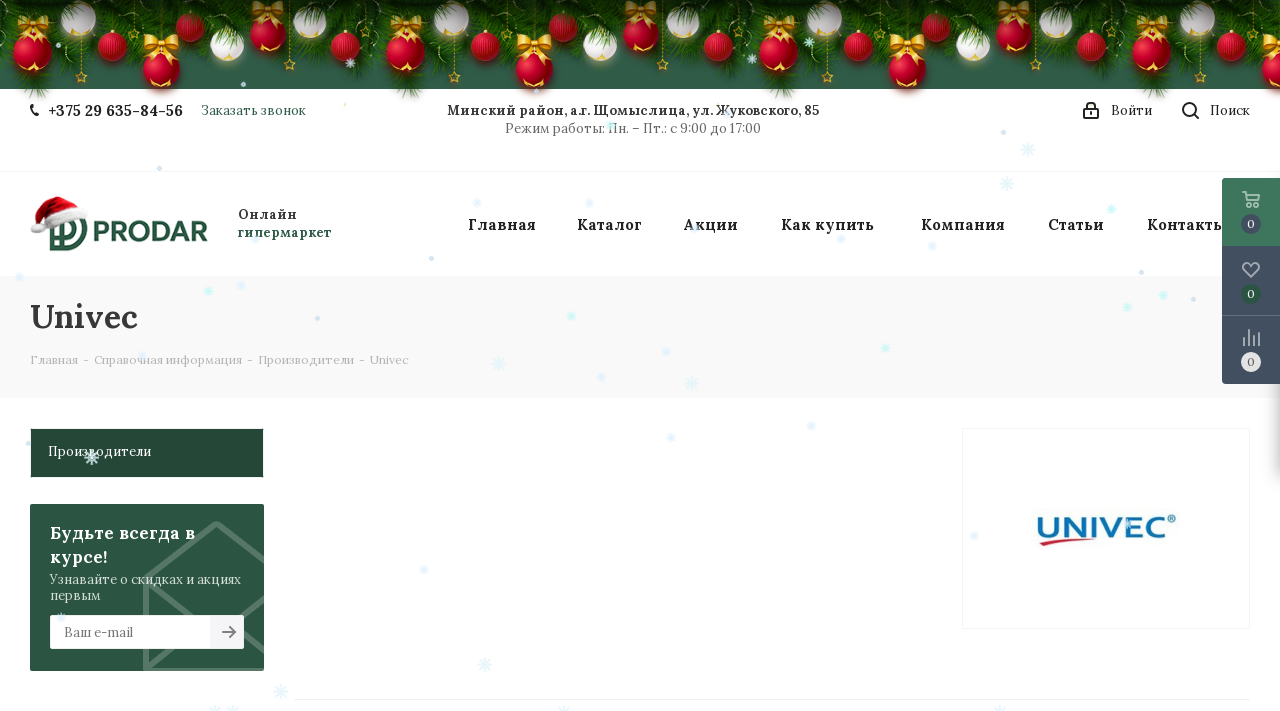

--- FILE ---
content_type: text/html; charset=UTF-8
request_url: https://prodar.by/info/brands/univec/
body_size: 34340
content:
<!DOCTYPE html>
<html xmlns="http://www.w3.org/1999/xhtml" xml:lang="ru" lang="ru" >
<head>
	<title>Товары производства Univec купить в Минске</title>
	<meta name="viewport" content="initial-scale=1.0, width=device-width" />
	<meta name="HandheldFriendly" content="true" />
	<meta name="yes" content="yes" />
	<meta name="apple-mobile-web-app-status-bar-style" content="black" />
	<meta name="SKYPE_TOOLBAR" content="SKYPE_TOOLBAR_PARSER_COMPATIBLE" />
	<meta http-equiv="Content-Type" content="text/html; charset=UTF-8" />
<meta name="keywords" content="Товары производства Univec купить в Минске, цена, фото, отзывы, описания" />
<meta name="description" content="Товары производства Univec ✅ Низкая цена. ✅ Большой ассортимент. ✅ Доставка по Минску и ✅ Беларуси в интернет-магазине prodar.by ☎ +375 29 635-84-56" />
<script data-skip-moving="true">(function(w, d, n) {var cl = "bx-core";var ht = d.documentElement;var htc = ht ? ht.className : undefined;if (htc === undefined || htc.indexOf(cl) !== -1){return;}var ua = n.userAgent;if (/(iPad;)|(iPhone;)/i.test(ua)){cl += " bx-ios";}else if (/Windows/i.test(ua)){cl += ' bx-win';}else if (/Macintosh/i.test(ua)){cl += " bx-mac";}else if (/Linux/i.test(ua) && !/Android/i.test(ua)){cl += " bx-linux";}else if (/Android/i.test(ua)){cl += " bx-android";}cl += (/(ipad|iphone|android|mobile|touch)/i.test(ua) ? " bx-touch" : " bx-no-touch");cl += w.devicePixelRatio && w.devicePixelRatio >= 2? " bx-retina": " bx-no-retina";var ieVersion = -1;if (/AppleWebKit/.test(ua)){cl += " bx-chrome";}else if (/Opera/.test(ua)){cl += " bx-opera";}else if (/Firefox/.test(ua)){cl += " bx-firefox";}ht.className = htc ? htc + " " + cl : cl;})(window, document, navigator);</script>


<link href="/bitrix/css/aspro.next/notice.min.css?16903937782906"  rel="stylesheet" />
<link href="/bitrix/js/arturgolubev.newyear/style.min.css?17008325474474"  rel="stylesheet" />
<link href="/local/templates/aspro_next/css/animation/animate.min.css?169039421952789"  rel="stylesheet" />
<link href="/local/templates/aspro_next/vendor/css/bootstrap.min.css?169039421988740"  data-template-style="true"  rel="stylesheet" />
<link href="/local/templates/aspro_next/css/jquery.fancybox.min.css?16903942193213"  data-template-style="true"  rel="stylesheet" />
<link href="/local/templates/aspro_next/css/styles.min.css?1690394219108008"  data-template-style="true"  rel="stylesheet" />
<link href="/local/templates/aspro_next/css/animation/animation_ext.css?16903942194934"  data-template-style="true"  rel="stylesheet" />
<link href="/local/templates/aspro_next/vendor/css/footable.standalone.min.css?169039421919590"  data-template-style="true"  rel="stylesheet" />
<link href="/local/templates/aspro_next/css/h1-bold.min.css?169039421934"  data-template-style="true"  rel="stylesheet" />
<link href="/local/templates/aspro_next/css/blocks/blocks.min.css?16903942191641"  data-template-style="true"  rel="stylesheet" />
<link href="/local/templates/aspro_next/css/blocks/flexbox.min.css?1695847463645"  data-template-style="true"  rel="stylesheet" />
<link href="/local/templates/aspro_next/ajax/ajax.min.css?1690394219247"  data-template-style="true"  rel="stylesheet" />
<link href="/local/templates/aspro_next/css/jquery.mCustomScrollbar.min.css?169039421942839"  data-template-style="true"  rel="stylesheet" />
<link href="/local/templates/aspro_next/css/phones.min.css?16958474635167"  data-template-style="true"  rel="stylesheet" />
<link href="/bitrix/components/aspro/marketing.popup.next/templates/.default/style.min.css?16903937785432"  data-template-style="true"  rel="stylesheet" />
<link href="/local/templates/aspro_next/styles.css?175097686314101"  data-template-style="true"  rel="stylesheet" />
<link href="/local/templates/aspro_next/template_styles.css?1750976863693297"  data-template-style="true"  rel="stylesheet" />
<link href="/local/templates/aspro_next/css/media.min.css?1695847463144730"  data-template-style="true"  rel="stylesheet" />
<link href="/local/templates/aspro_next/vendor/fonts/font-awesome/css/font-awesome.min.css?169039421931000"  data-template-style="true"  rel="stylesheet" />
<link href="/local/templates/aspro_next/css/print.min.css?169039421917356"  data-template-style="true"  rel="stylesheet" />
<link href="/local/templates/aspro_next/css/form.min.css?16903942191006"  data-template-style="true"  rel="stylesheet" />
<link href="/local/templates/aspro_next/themes/custom_s1/theme.min.css?176526648045090"  data-template-style="true"  rel="stylesheet" />
<link href="/local/templates/aspro_next/bg_color/custom_s1/bgcolors.min.css?176526648054"  data-template-style="true"  rel="stylesheet" />
<link href="/local/templates/aspro_next/css/width-3.min.css?16903942192211"  data-template-style="true"  rel="stylesheet" />
<link href="/local/templates/aspro_next/css/font-1.min.css?16903942194207"  data-template-style="true"  rel="stylesheet" />
<link href="/local/templates/aspro_next/css/custom.css?16906539011427"  data-template-style="true"  rel="stylesheet" />
<link href="/bitrix/components/aspro/theme.next/css/user_font_s1.css?1765266476145"  data-template-style="true"  rel="stylesheet" />







<script data-skip-moving='true'>window['asproRecaptcha'] = {params: {'recaptchaColor':'','recaptchaLogoShow':'','recaptchaSize':'','recaptchaBadge':'','recaptchaLang':'ru'},key: '6LeMusoZAAAAAJycieBqG3XIhoeo6tPCsbJvxHjE',ver: '3'};</script>
<script data-skip-moving='true'>!function(c,t,n,p){function s(e){var a=t.getElementById(e);if(a&&!(a.className.indexOf("g-recaptcha")<0)&&c.grecaptcha)if("3"==c[p].ver)a.innerHTML='<textarea class="g-recaptcha-response" style="display:none;resize:0;" name="g-recaptcha-response"></textarea>',grecaptcha.ready(function(){grecaptcha.execute(c[p].key,{action:"maxscore"}).then(function(e){a.innerHTML='<textarea class="g-recaptcha-response" style="display:none;resize:0;" name="g-recaptcha-response">'+e+"</textarea>"})});else{if(a.children.length)return;var r=grecaptcha.render(e,{sitekey:c[p].key+"",theme:c[p].params.recaptchaColor+"",size:c[p].params.recaptchaSize+"",callback:"onCaptchaVerify"+c[p].params.recaptchaSize,badge:c[p].params.recaptchaBadge});$(a).attr("data-widgetid",r)}}c.onLoadRenderRecaptcha=function(){var e=[];for(var a in c[n].args)if(c[n].args.hasOwnProperty(a)){var r=c[n].args[a][0];-1==e.indexOf(r)&&(e.push(r),s(r))}c[n]=function(e){s(e)}},c[n]=c[n]||function(){var e,a,r;c[n].args=c[n].args||[],c[n].args.push(arguments),a="recaptchaApiLoader",(e=t).getElementById(a)||((r=e.createElement("script")).id=a,r.src="//www.google.com/recaptcha/api.js?hl="+c[p].params.recaptchaLang+"&onload=onLoadRenderRecaptcha&render="+("3"==c[p].ver?c[p].key:"explicit"),e.head.appendChild(r))}}(window,document,"renderRecaptchaById","asproRecaptcha");</script>
<script data-skip-moving='true'>!function(){function d(a){for(var e=a;e;)if("form"===(e=e.parentNode).nodeName.toLowerCase())return e;return null}function i(a){var e=[],t=null,n=!1;void 0!==a&&(n=null!==a),t=n?a.getElementsByTagName("input"):document.getElementsByName("captcha_word");for(var r=0;r<t.length;r++)"captcha_word"===t[r].name&&e.push(t[r]);return e}function l(a){for(var e=[],t=a.getElementsByTagName("img"),n=0;n<t.length;n++)!/\/bitrix\/tools\/captcha.php\?(captcha_code|captcha_sid)=[^>]*?/i.test(t[n].src)&&"captcha"!==t[n].id||e.push(t[n]);return e}function h(a){var e="recaptcha-dynamic-"+(new Date).getTime();if(null!==document.getElementById(e)){for(var t=null;t=Math.floor(65535*Math.random()),null!==document.getElementById(e+t););e+=t}var n=document.createElement("div");n.id=e,n.className="g-recaptcha",n.attributes["data-sitekey"]=window.asproRecaptcha.key,a.parentNode&&(a.parentNode.className+=" recaptcha_text",a.parentNode.replaceChild(n,a)),"3"==window.asproRecaptcha.ver&&(a.closest(".captcha-row").style.display="none"),renderRecaptchaById(e)}function a(){for(var a,e,t,n,r=function(){var a=i(null);if(0===a.length)return[];for(var e=[],t=0;t<a.length;t++){var n=d(a[t]);null!==n&&e.push(n)}return e}(),c=0;c<r.length;c++){var o=r[c],p=i(o);if(0!==p.length){var s=l(o);if(0!==s.length){for(a=0;a<p.length;a++)h(p[a]);for(a=0;a<s.length;a++)t=s[a],n="[data-uri]",t.attributes.src=n,t.style.display="none","src"in t&&(t.parentNode&&-1===t.parentNode.className.indexOf("recaptcha_tmp_img")&&(t.parentNode.className+=" recaptcha_tmp_img"),t.src=n);e=o,"function"==typeof $&&$(e).find(".captcha-row label > span").length&&$(e).find(".captcha-row label > span").html(BX.message("RECAPTCHA_TEXT")+' <span class="star">*</span>')}}}}document.addEventListener?document.addEventListener("DOMNodeInserted",function(){try{return(function(){if("undefined"!=typeof renderRecaptchaById)for(var a=document.getElementsByClassName("g-recaptcha"),e=0;e<a.length;e++){var t=a[e];if(0===t.innerHTML.length){var n=t.id;if("string"==typeof n&&0!==n.length){if("3"==window.asproRecaptcha.ver)t.closest(".captcha-row").style.display="none";else if("function"==typeof $){var r=$(t).closest(".captcha-row");r.length&&(r.addClass(window.asproRecaptcha.params.recaptchaSize+" logo_captcha_"+window.asproRecaptcha.params.recaptchaLogoShow+" "+window.asproRecaptcha.params.recaptchaBadge),r.find(".captcha_image").addClass("recaptcha_tmp_img"),r.find(".captcha_input").addClass("recaptcha_text"),"invisible"!==window.asproRecaptcha.params.recaptchaSize&&(r.find("input.recaptcha").length||$('<input type="text" class="recaptcha" value="" />').appendTo(r)))}renderRecaptchaById(n)}}}}(),window.renderRecaptchaById&&window.asproRecaptcha&&window.asproRecaptcha.key)?(a(),!0):(console.error("Bad captcha keys or module error"),!0)}catch(a){return console.error(a),!0}},!1):console.warn("Your browser does not support dynamic ReCaptcha replacement")}();</script>
<link href="https://fonts.googleapis.com/css2?family=Lora:ital,wght@0,400..700;1,400..700&display=swap" rel="stylesheet">
<link rel="shortcut icon" href="/favicon.png" type="image/png" />
<link rel="apple-touch-icon" sizes="180x180" href="/upload/CNext/45a/x1aqgmobv27eizzfuyi8701tugiprpb0.png" />
<style>html {--border-radius:8px;--theme-base-color:#2F5B47;--theme-base-color-hue:153;--theme-base-color-saturation:32%;--theme-base-color-lightness:27%;--theme-base-opacity-color:#2F5B471a;--theme-more-color:#2F5B47;--theme-more-color-hue:153;--theme-more-color-saturation:32%;--theme-more-color-lightness:27%;--theme-lightness-hover-diff:6%;}</style>
<meta property="og:description" content="Товары производства Univec ✅ Низкая цена. ✅ Большой ассортимент. ✅ Доставка по Минску и ✅ Беларуси в интернет-магазине prodar.by ☎ +375 29 635-84-56" />
<meta property="og:image" content="https://prodar.by/upload/CNext/39c/1vbcza142tq139hrouknydp3arb87gbc.png" />
<link rel="image_src" href="https://prodar.by/upload/CNext/39c/1vbcza142tq139hrouknydp3arb87gbc.png"  />
<meta property="og:title" content="Товары производства Univec купить в Минске" />
<meta property="og:type" content="website" />
<meta property="og:url" content="https://prodar.by/info/brands/univec/" />
		</head>
<body class=" site_s1 fill_bg_y" id="main"><div class="b-page_newyear"><div class="b-page__content"><i class="b-head-decor"><i class="b-head-decor__inner b-head-decor__inner_n1"> <div class="b-ball b-ball_n1 b-ball_bounce" data-note="0"><div class="b-ball__right"></div><div class="b-ball__i"></div></div><div class="b-ball b-ball_n2 b-ball_bounce" data-note="1"><div class="b-ball__right"></div><div class="b-ball__i"></div></div><div class="b-ball b-ball_n3 b-ball_bounce" data-note="2"><div class="b-ball__right"></div><div class="b-ball__i"></div></div><div class="b-ball b-ball_n4 b-ball_bounce" data-note="3"><div class="b-ball__right"></div><div class="b-ball__i"></div></div><div class="b-ball b-ball_n5 b-ball_bounce" data-note="4"><div class="b-ball__right"></div><div class="b-ball__i"></div></div><div class="b-ball b-ball_n6 b-ball_bounce" data-note="5"><div class="b-ball__right"></div><div class="b-ball__i"></div></div><div class="b-ball b-ball_n7 b-ball_bounce" data-note="6"><div class="b-ball__right"></div><div class="b-ball__i"></div></div><div class="b-ball b-ball_n8 b-ball_bounce" data-note="7"><div class="b-ball__right"></div><div class="b-ball__i"></div></div><div class="b-ball b-ball_n9 b-ball_bounce" data-note="8"><div class="b-ball__right"></div><div class="b-ball__i"></div></div><div class="b-ball b-ball_i1"><div class="b-ball__right"></div><div class="b-ball__i"></div></div><div class="b-ball b-ball_i2"><div class="b-ball__right"></div><div class="b-ball__i"></div></div><div class="b-ball b-ball_i3"><div class="b-ball__right"></div><div class="b-ball__i"></div></div><div class="b-ball b-ball_i4"><div class="b-ball__right"></div><div class="b-ball__i"></div></div><div class="b-ball b-ball_i5"><div class="b-ball__right"></div><div class="b-ball__i"></div></div><div class="b-ball b-ball_i6"><div class="b-ball__right"></div><div class="b-ball__i"></div></div></i><i class="b-head-decor__inner b-head-decor__inner_n2"> <div class="b-ball b-ball_n1 b-ball_bounce" data-note="9"><div class="b-ball__right"></div><div class="b-ball__i"></div></div><div class="b-ball b-ball_n2 b-ball_bounce" data-note="10"><div class="b-ball__right"></div><div class="b-ball__i"></div></div><div class="b-ball b-ball_n3 b-ball_bounce" data-note="11"><div class="b-ball__right"></div><div class="b-ball__i"></div></div><div class="b-ball b-ball_n4 b-ball_bounce" data-note="12"><div class="b-ball__right"></div><div class="b-ball__i"></div></div><div class="b-ball b-ball_n5 b-ball_bounce" data-note="13"><div class="b-ball__right"></div><div class="b-ball__i"></div></div><div class="b-ball b-ball_n6 b-ball_bounce" data-note="14"><div class="b-ball__right"></div><div class="b-ball__i"></div></div><div class="b-ball b-ball_n7 b-ball_bounce" data-note="15"><div class="b-ball__right"></div><div class="b-ball__i"></div></div><div class="b-ball b-ball_n8 b-ball_bounce" data-note="16"><div class="b-ball__right"></div><div class="b-ball__i"></div></div><div class="b-ball b-ball_n9 b-ball_bounce" data-note="17"><div class="b-ball__right"></div><div class="b-ball__i"></div></div><div class="b-ball b-ball_i1"><div class="b-ball__right"></div><div class="b-ball__i"></div></div><div class="b-ball b-ball_i2"><div class="b-ball__right"></div><div class="b-ball__i"></div></div><div class="b-ball b-ball_i3"><div class="b-ball__right"></div><div class="b-ball__i"></div></div><div class="b-ball b-ball_i4"><div class="b-ball__right"></div><div class="b-ball__i"></div></div><div class="b-ball b-ball_i5"><div class="b-ball__right"></div><div class="b-ball__i"></div></div><div class="b-ball b-ball_i6"><div class="b-ball__right"></div><div class="b-ball__i"></div></div></i><i class="b-head-decor__inner b-head-decor__inner_n3"> <div class="b-ball b-ball_n1 b-ball_bounce" data-note="18"><div class="b-ball__right"></div><div class="b-ball__i"></div></div><div class="b-ball b-ball_n2 b-ball_bounce" data-note="19"><div class="b-ball__right"></div><div class="b-ball__i"></div></div><div class="b-ball b-ball_n3 b-ball_bounce" data-note="20"><div class="b-ball__right"></div><div class="b-ball__i"></div></div><div class="b-ball b-ball_n4 b-ball_bounce" data-note="21"><div class="b-ball__right"></div><div class="b-ball__i"></div></div><div class="b-ball b-ball_n5 b-ball_bounce" data-note="22"><div class="b-ball__right"></div><div class="b-ball__i"></div></div><div class="b-ball b-ball_n6 b-ball_bounce" data-note="23"><div class="b-ball__right"></div><div class="b-ball__i"></div></div><div class="b-ball b-ball_n7 b-ball_bounce" data-note="24"><div class="b-ball__right"></div><div class="b-ball__i"></div></div><div class="b-ball b-ball_n8 b-ball_bounce" data-note="25"><div class="b-ball__right"></div><div class="b-ball__i"></div></div><div class="b-ball b-ball_n9 b-ball_bounce" data-note="26"><div class="b-ball__right"></div><div class="b-ball__i"></div></div><div class="b-ball b-ball_i1"><div class="b-ball__right"></div><div class="b-ball__i"></div></div><div class="b-ball b-ball_i2"><div class="b-ball__right"></div><div class="b-ball__i"></div></div><div class="b-ball b-ball_i3"><div class="b-ball__right"></div><div class="b-ball__i"></div></div><div class="b-ball b-ball_i4"><div class="b-ball__right"></div><div class="b-ball__i"></div></div><div class="b-ball b-ball_i5"><div class="b-ball__right"></div><div class="b-ball__i"></div></div><div class="b-ball b-ball_i6"><div class="b-ball__right"></div><div class="b-ball__i"></div></div></i><i class="b-head-decor__inner b-head-decor__inner_n4"> <div class="b-ball b-ball_n1 b-ball_bounce" data-note="27"><div class="b-ball__right"></div><div class="b-ball__i"></div></div><div class="b-ball b-ball_n2 b-ball_bounce" data-note="28"><div class="b-ball__right"></div><div class="b-ball__i"></div></div><div class="b-ball b-ball_n3 b-ball_bounce" data-note="29"><div class="b-ball__right"></div><div class="b-ball__i"></div></div><div class="b-ball b-ball_n4 b-ball_bounce" data-note="30"><div class="b-ball__right"></div><div class="b-ball__i"></div></div><div class="b-ball b-ball_n5 b-ball_bounce" data-note="31"><div class="b-ball__right"></div><div class="b-ball__i"></div></div><div class="b-ball b-ball_n6 b-ball_bounce" data-note="32"><div class="b-ball__right"></div><div class="b-ball__i"></div></div><div class="b-ball b-ball_n7 b-ball_bounce" data-note="33"><div class="b-ball__right"></div><div class="b-ball__i"></div></div><div class="b-ball b-ball_n8 b-ball_bounce" data-note="34"><div class="b-ball__right"></div><div class="b-ball__i"></div></div><div class="b-ball b-ball_n9 b-ball_bounce" data-note="35"><div class="b-ball__right"></div><div class="b-ball__i"></div></div><div class="b-ball b-ball_i1"><div class="b-ball__right"></div><div class="b-ball__i"></div></div><div class="b-ball b-ball_i2"><div class="b-ball__right"></div><div class="b-ball__i"></div></div><div class="b-ball b-ball_i3"><div class="b-ball__right"></div><div class="b-ball__i"></div></div><div class="b-ball b-ball_i4"><div class="b-ball__right"></div><div class="b-ball__i"></div></div><div class="b-ball b-ball_i5"><div class="b-ball__right"></div><div class="b-ball__i"></div></div><div class="b-ball b-ball_i6"><div class="b-ball__right"></div><div class="b-ball__i"></div></div></i><i class="b-head-decor__inner b-head-decor__inner_n5"> <div class="b-ball b-ball_n1 b-ball_bounce" data-note="0"><div class="b-ball__right"></div><div class="b-ball__i"></div></div><div class="b-ball b-ball_n2 b-ball_bounce" data-note="1"><div class="b-ball__right"></div><div class="b-ball__i"></div></div><div class="b-ball b-ball_n3 b-ball_bounce" data-note="2"><div class="b-ball__right"></div><div class="b-ball__i"></div></div><div class="b-ball b-ball_n4 b-ball_bounce" data-note="3"><div class="b-ball__right"></div><div class="b-ball__i"></div></div><div class="b-ball b-ball_n5 b-ball_bounce" data-note="4"><div class="b-ball__right"></div><div class="b-ball__i"></div></div><div class="b-ball b-ball_n6 b-ball_bounce" data-note="5"><div class="b-ball__right"></div><div class="b-ball__i"></div></div><div class="b-ball b-ball_n7 b-ball_bounce" data-note="6"><div class="b-ball__right"></div><div class="b-ball__i"></div></div><div class="b-ball b-ball_n8 b-ball_bounce" data-note="7"><div class="b-ball__right"></div><div class="b-ball__i"></div></div><div class="b-ball b-ball_n9 b-ball_bounce" data-note="8"><div class="b-ball__right"></div><div class="b-ball__i"></div></div><div class="b-ball b-ball_i1"><div class="b-ball__right"></div><div class="b-ball__i"></div></div><div class="b-ball b-ball_i2"><div class="b-ball__right"></div><div class="b-ball__i"></div></div><div class="b-ball b-ball_i3"><div class="b-ball__right"></div><div class="b-ball__i"></div></div><div class="b-ball b-ball_i4"><div class="b-ball__right"></div><div class="b-ball__i"></div></div><div class="b-ball b-ball_i5"><div class="b-ball__right"></div><div class="b-ball__i"></div></div><div class="b-ball b-ball_i6"><div class="b-ball__right"></div><div class="b-ball__i"></div></div></i><i class="b-head-decor__inner b-head-decor__inner_n6"> <div class="b-ball b-ball_n1 b-ball_bounce" data-note="9"><div class="b-ball__right"></div><div class="b-ball__i"></div></div><div class="b-ball b-ball_n2 b-ball_bounce" data-note="10"><div class="b-ball__right"></div><div class="b-ball__i"></div></div><div class="b-ball b-ball_n3 b-ball_bounce" data-note="11"><div class="b-ball__right"></div><div class="b-ball__i"></div></div><div class="b-ball b-ball_n4 b-ball_bounce" data-note="12"><div class="b-ball__right"></div><div class="b-ball__i"></div></div><div class="b-ball b-ball_n5 b-ball_bounce" data-note="13"><div class="b-ball__right"></div><div class="b-ball__i"></div></div><div class="b-ball b-ball_n6 b-ball_bounce" data-note="14"><div class="b-ball__right"></div><div class="b-ball__i"></div></div><div class="b-ball b-ball_n7 b-ball_bounce" data-note="15"><div class="b-ball__right"></div><div class="b-ball__i"></div></div><div class="b-ball b-ball_n8 b-ball_bounce" data-note="16"><div class="b-ball__right"></div><div class="b-ball__i"></div></div><div class="b-ball b-ball_n9 b-ball_bounce" data-note="17"><div class="b-ball__right"></div><div class="b-ball__i"></div></div><div class="b-ball b-ball_i1"><div class="b-ball__right"></div><div class="b-ball__i"></div></div><div class="b-ball b-ball_i2"><div class="b-ball__right"></div><div class="b-ball__i"></div></div><div class="b-ball b-ball_i3"><div class="b-ball__right"></div><div class="b-ball__i"></div></div><div class="b-ball b-ball_i4"><div class="b-ball__right"></div><div class="b-ball__i"></div></div><div class="b-ball b-ball_i5"><div class="b-ball__right"></div><div class="b-ball__i"></div></div><div class="b-ball b-ball_i6"><div class="b-ball__right"></div><div class="b-ball__i"></div></div></i><i class="b-head-decor__inner b-head-decor__inner_n7"> <div class="b-ball b-ball_n1 b-ball_bounce" data-note="18"><div class="b-ball__right"></div><div class="b-ball__i"></div></div><div class="b-ball b-ball_n2 b-ball_bounce" data-note="19"><div class="b-ball__right"></div><div class="b-ball__i"></div></div><div class="b-ball b-ball_n3 b-ball_bounce" data-note="20"><div class="b-ball__right"></div><div class="b-ball__i"></div></div><div class="b-ball b-ball_n4 b-ball_bounce" data-note="21"><div class="b-ball__right"></div><div class="b-ball__i"></div></div><div class="b-ball b-ball_n5 b-ball_bounce" data-note="22"><div class="b-ball__right"></div><div class="b-ball__i"></div></div><div class="b-ball b-ball_n6 b-ball_bounce" data-note="23"><div class="b-ball__right"></div><div class="b-ball__i"></div></div><div class="b-ball b-ball_n7 b-ball_bounce" data-note="24"><div class="b-ball__right"></div><div class="b-ball__i"></div></div><div class="b-ball b-ball_n8 b-ball_bounce" data-note="25"><div class="b-ball__right"></div><div class="b-ball__i"></div></div><div class="b-ball b-ball_n9 b-ball_bounce" data-note="26"><div class="b-ball__right"></div><div class="b-ball__i"></div></div><div class="b-ball b-ball_i1"><div class="b-ball__right"></div><div class="b-ball__i"></div></div><div class="b-ball b-ball_i2"><div class="b-ball__right"></div><div class="b-ball__i"></div></div><div class="b-ball b-ball_i3"><div class="b-ball__right"></div><div class="b-ball__i"></div></div><div class="b-ball b-ball_i4"><div class="b-ball__right"></div><div class="b-ball__i"></div></div><div class="b-ball b-ball_i5"><div class="b-ball__right"></div><div class="b-ball__i"></div></div><div class="b-ball b-ball_i6"><div class="b-ball__right"></div><div class="b-ball__i"></div></div></i></i></div></div><style>@media (min-width: 767px){body{padding-top: 90px !important;}}@media (max-width: 767px){body{padding-top: 90px !important;}}</style>
	<div id="panel"></div>
	
	
				<!--'start_frame_cache_basketitems-component-block'-->												<div id="ajax_basket"></div>
					<!--'end_frame_cache_basketitems-component-block'-->						
		
					
	<div class="wrapper1  header_bgcolored with_left_block  basket_fly basket_fill_DARK side_LEFT catalog_icons_N banner_auto with_fast_view mheader-v1 header-v1 regions_N fill_Y footer-v1 front-vindex1 mfixed_N mfixed_view_always title-v3 with_phones with_lazy store_LIST_AMOUNT">
		
		<div class="header_wrap visible-lg visible-md title-v3">
			<header id="header">
				<div class="top-block top-block-v1">
	<div class="maxwidth-theme">		
		<div class="wrapp_block">
			<div class="row">
									<div class="top-block-item col-md-4">
						<div class="phone-block">
															<div class="inline-block">
									
	<div class="phone">
		<i class="svg svg-phone"></i>
		<a class="phone-block__item-link" rel="nofollow" href="tel:+375296358456">
			+375 29 635-84-56		</a>
					<div class="dropdown scrollbar">
				<div class="wrap">
											<div class="phone-block__item">
							<a class="phone-block__item-inner phone-block__item-link" rel="nofollow" href="tel:+375296358456">
								<span class="phone-block__item-text">
									+375 29 635-84-56									
																	</span>

															</a>
						</div>
									</div>
			</div>
			</div>
								</div>
																						<div class="inline-block">
									<span class="callback-block animate-load twosmallfont colored" data-event="jqm" data-param-form_id="CALLBACK" data-name="callback">Заказать звонок</span>
								</div>
													</div>
					</div>
								<div class="top-block-item pull-left visible-lg">
					
		
							<div class="address twosmallfont inline-block">
					<p align="center">
 <b>Минский район, а.г. Щомыслица, ул. Жуковского, 85</b><br>
	 Режим работы: Пн. – Пт.: с 9:00 до 17:00
</p>				</div>
			
		
					</div>
				<div class="top-block-item pull-right show-fixed top-ctrl">
					<button class="top-btn inline-search-show twosmallfont">
						<i class="svg inline  svg-inline-search" aria-hidden="true" ><svg xmlns="http://www.w3.org/2000/svg" width="17" height="17" viewBox="0 0 17 17">
  <defs>
    <style>
      .sscls-1 {
        fill: #222;
        fill-rule: evenodd;
      }
    </style>
  </defs>
  <path class="sscls-1" d="M7.5,0A7.5,7.5,0,1,1,0,7.5,7.5,7.5,0,0,1,7.5,0Zm0,2A5.5,5.5,0,1,1,2,7.5,5.5,5.5,0,0,1,7.5,2Z"/>
  <path class="sscls-1" d="M13.417,12.035l3.3,3.3a0.978,0.978,0,1,1-1.382,1.382l-3.3-3.3A0.978,0.978,0,0,1,13.417,12.035Z"/>
</svg>
</i>						<span class="dark-color">Поиск</span>
					</button>
				</div>
				<div class="top-block-item pull-right show-fixed top-ctrl">
					<div class="basket_wrap twosmallfont">
																</div>
				</div>
				<div class="top-block-item pull-right show-fixed top-ctrl">
					<div class="personal_wrap">
						<div class="personal top login twosmallfont">
									
		<!--'start_frame_cache_header-auth-block1'-->							<!-- noindex --><a rel="nofollow" title="Мой кабинет" class="personal-link dark-color animate-load" data-event="jqm" data-param-type="auth" data-param-backurl="/info/brands/univec/" data-name="auth" href="/personal/"><i class="svg inline  svg-inline-cabinet" aria-hidden="true" title="Мой кабинет"><svg xmlns="http://www.w3.org/2000/svg" width="16" height="17" viewBox="0 0 16 17">
  <defs>
    <style>
      .loccls-1 {
        fill: #222;
        fill-rule: evenodd;
      }
    </style>
  </defs>
  <path class="loccls-1" d="M14,17H2a2,2,0,0,1-2-2V8A2,2,0,0,1,2,6H3V4A4,4,0,0,1,7,0H9a4,4,0,0,1,4,4V6h1a2,2,0,0,1,2,2v7A2,2,0,0,1,14,17ZM11,4A2,2,0,0,0,9,2H7A2,2,0,0,0,5,4V6h6V4Zm3,4H2v7H14V8ZM8,9a1,1,0,0,1,1,1v2a1,1,0,0,1-2,0V10A1,1,0,0,1,8,9Z"/>
</svg>
</i><span class="wrap"><span class="name">Войти</span></span></a><!-- /noindex -->									<!--'end_frame_cache_header-auth-block1'-->							</div>
					</div>
				</div>
							</div>
		</div>
	</div>
</div>
<div class="header-wrapper topmenu-LIGHT">
	<div class="wrapper_inner">
		<div class="logo_and_menu-row">
			<div class="logo-row row">
				<div class="logo-block col-md-2 col-sm-3">
					<div class="logo colored">
						<a href="/"><img src="/upload/CNext/39c/1vbcza142tq139hrouknydp3arb87gbc.png" alt="prodar.by  - интернет-магазин" title="prodar.by  - интернет-магазин" data-src="" /></a>					</div>
				</div>
				<div class="col-md-2 hidden-sm hidden-xs">
					<div class="top-description">
						<b>Онлайн</b><br>
 <b><span style="color: #2F5B47;">гипермаркет</span></b>					</div>
				</div>
				<div class="col-md-8 menu-row">
					<div class="nav-main-collapse collapse in">
						<div class="menu-only">
							<nav class="mega-menu sliced">
											<div class="table-menu ">
		<table>
			<tr>
									
										<td class="menu-item unvisible    ">
						<div class="wrap">
							<a class="" href="/index.php">
								<div>
																		Главная									<div class="line-wrapper"><span class="line"></span></div>
								</div>
							</a>
													</div>
					</td>
									
										<td class="menu-item unvisible dropdown catalog wide_menu  ">
						<div class="wrap">
							<a class="dropdown-toggle" href="/catalog/">
								<div>
																		Каталог									<div class="line-wrapper"><span class="line"></span></div>
								</div>
							</a>
															<span class="tail"></span>
								<div class="dropdown-menu ">
									
										<div class="customScrollbar scrollbar">
											<ul class="menu-wrapper " >
																																																			<li class="dropdown-submenu   has_img parent-items">
																																					<a href="/catalog/vodosnabzhenie_kanalizatsiya/" title="Водоснабжение. Канализация">
						<div class="menu_img"><img data-lazyload class="lazyload" src="[data-uri]" data-src="/upload/resize_cache/iblock/a9d/60_60_1/3uxbuetyxwuddtwr7snhd9323uzc2nox.jpg" alt="Водоснабжение. Канализация" title="Водоснабжение. Канализация" /></div>
					</a>
										<a href="/catalog/vodosnabzhenie_kanalizatsiya/" title="Водоснабжение. Канализация"><span class="name">Водоснабжение. Канализация</span><span class="arrow"><i></i></span></a>
															<ul class="dropdown-menu toggle_menu">
																	<li class="menu-item   ">
							<a href="/catalog/vodosnabzhenie_kanalizatsiya/zadvizhki_i_krany_flantsevye/" title="Задвижки и Фланцы"><span class="name">Задвижки и Фланцы</span></a>
													</li>
																	<li class="menu-item   ">
							<a href="/catalog/vodosnabzhenie_kanalizatsiya/krany_sharovye_latuny/" title="Краны"><span class="name">Краны</span></a>
													</li>
																	<li class="menu-item   ">
							<a href="/catalog/vodosnabzhenie_kanalizatsiya/vodosnabzhenie_pp/" title="Трубы и фитинги ПП"><span class="name">Трубы и фитинги ПП</span></a>
													</li>
																	<li class="menu-item   ">
							<a href="/catalog/vodosnabzhenie_kanalizatsiya/kanalizatsiya_pvkh_vnutrennyaya/" title="Канализация ПВХ внутренняя и наружная"><span class="name">Канализация ПВХ внутренняя и наружная</span></a>
													</li>
																	<li class="menu-item   ">
							<a href="/catalog/vodosnabzhenie_kanalizatsiya/chugunnaya_kanalizatsiya/" title="Чугунная Канализация"><span class="name">Чугунная Канализация</span></a>
													</li>
																	<li class="menu-item   ">
							<a href="/catalog/vodosnabzhenie_kanalizatsiya/gidrant/" title="Гидрант"><span class="name">Гидрант</span></a>
													</li>
																	<li class="menu-item   ">
							<a href="/catalog/vodosnabzhenie_kanalizatsiya/krepleniya_khomuty_dlya_trub/" title="Крепления и хомуты для труб"><span class="name">Крепления и хомуты для труб</span></a>
													</li>
																	<li class="menu-item   ">
							<a href="/catalog/vodosnabzhenie_kanalizatsiya/nasosy/" title="Насосы"><span class="name">Насосы</span></a>
													</li>
																	<li class="menu-item   ">
							<a href="/catalog/vodosnabzhenie_kanalizatsiya/klapany/" title="Клапаны"><span class="name">Клапаны</span></a>
													</li>
														</ul>
																																														</li>
																																																			<li class="dropdown-submenu   has_img parent-items">
																																					<a href="/catalog/santekhnika_i_komplektuyushchie/" title="Сантехника и комплектующие">
						<div class="menu_img"><img data-lazyload class="lazyload" src="[data-uri]" data-src="/upload/resize_cache/iblock/c85/60_60_1/c8540258f88ec54f4e5f0c620f2ebd7e.jpg" alt="Сантехника и комплектующие" title="Сантехника и комплектующие" /></div>
					</a>
										<a href="/catalog/santekhnika_i_komplektuyushchie/" title="Сантехника и комплектующие"><span class="name">Сантехника и комплектующие</span><span class="arrow"><i></i></span></a>
															<ul class="dropdown-menu toggle_menu">
																	<li class="menu-item   ">
							<a href="/catalog/santekhnika_i_komplektuyushchie/podvodka_gibkaya/" title="Подводка гибкая"><span class="name">Подводка гибкая</span></a>
													</li>
																	<li class="menu-item   ">
							<a href="/catalog/santekhnika_i_komplektuyushchie/smesiteli/" title="Смесители"><span class="name">Смесители</span></a>
													</li>
														</ul>
																																														</li>
																																																			<li class="dropdown-submenu   has_img parent-items">
																																					<a href="/catalog/otoplenie_teplotekhnika_ventilyatsiya/" title="Отопление. Теплотехника. Вентиляция">
						<div class="menu_img"><img data-lazyload class="lazyload" src="[data-uri]" data-src="/upload/resize_cache/iblock/fca/60_60_1/fca3872c74872d7b9cb8c96e504f8166.jpg" alt="Отопление. Теплотехника. Вентиляция" title="Отопление. Теплотехника. Вентиляция" /></div>
					</a>
										<a href="/catalog/otoplenie_teplotekhnika_ventilyatsiya/" title="Отопление. Теплотехника. Вентиляция"><span class="name">Отопление. Теплотехника. Вентиляция</span><span class="arrow"><i></i></span></a>
															<ul class="dropdown-menu toggle_menu">
																	<li class="menu-item   ">
							<a href="/catalog/otoplenie_teplotekhnika_ventilyatsiya/teny/" title="ТЭНы"><span class="name">ТЭНы</span></a>
													</li>
																	<li class="menu-item   ">
							<a href="/catalog/otoplenie_teplotekhnika_ventilyatsiya/radiatory/" title="Радиаторы"><span class="name">Радиаторы</span></a>
													</li>
																	<li class="menu-item   ">
							<a href="/catalog/otoplenie_teplotekhnika_ventilyatsiya/teplotekhnika/" title="Теплотехника"><span class="name">Теплотехника</span></a>
													</li>
																	<li class="menu-item   ">
							<a href="/catalog/otoplenie_teplotekhnika_ventilyatsiya/elektrosushilki_dlya_ruk/" title="Электросушилки для рук"><span class="name">Электросушилки для рук</span></a>
													</li>
																	<li class="menu-item   ">
							<a href="/catalog/otoplenie_teplotekhnika_ventilyatsiya/ventilyatory_dlya_kholodilnogo_oborudovaniya/" title="Вентиляторы для холодильного оборудования"><span class="name">Вентиляторы для холодильного оборудования</span></a>
													</li>
														</ul>
																																														</li>
																																																			<li class="dropdown-submenu   has_img parent-items">
																																					<a href="/catalog/svetotekhnika_/" title="Светотехника">
						<div class="menu_img"><img data-lazyload class="lazyload" src="[data-uri]" data-src="/upload/resize_cache/iblock/6d6/60_60_1/6d6eb22ed408f6abd6d2793e3fa8c6f0.jpg" alt="Светотехника" title="Светотехника" /></div>
					</a>
										<a href="/catalog/svetotekhnika_/" title="Светотехника"><span class="name">Светотехника</span><span class="arrow"><i></i></span></a>
															<ul class="dropdown-menu toggle_menu">
																	<li class="menu-item   ">
							<a href="/catalog/svetotekhnika_/lampy/" title="Лампы"><span class="name">Лампы</span></a>
													</li>
																	<li class="menu-item   ">
							<a href="/catalog/svetotekhnika_/svetilniki/" title="Светильники"><span class="name">Светильники</span></a>
													</li>
																	<li class="menu-item   ">
							<a href="/catalog/svetotekhnika_/prozhektory_led_svetodiodnye_i_galogennye/" title="Прожекторы LED светодиодные и галогенные"><span class="name">Прожекторы LED светодиодные и галогенные</span></a>
													</li>
														</ul>
																																														</li>
																																																			<li class="dropdown-submenu   has_img parent-items">
																																					<a href="/catalog/avtomatika_i_kommutatsiya/" title="Автоматика и коммутация">
						<div class="menu_img"><img data-lazyload class="lazyload" src="[data-uri]" data-src="/upload/resize_cache/iblock/763/60_60_1/76310d767f944e9caec8483a4b19517d.jpg" alt="Автоматика и коммутация" title="Автоматика и коммутация" /></div>
					</a>
										<a href="/catalog/avtomatika_i_kommutatsiya/" title="Автоматика и коммутация"><span class="name">Автоматика и коммутация</span><span class="arrow"><i></i></span></a>
															<ul class="dropdown-menu toggle_menu">
																	<li class="menu-item   ">
							<a href="/catalog/avtomatika_i_kommutatsiya/modulnaya_avtomatika/" title="Модульная автоматика"><span class="name">Модульная автоматика</span></a>
													</li>
																	<li class="menu-item   ">
							<a href="/catalog/avtomatika_i_kommutatsiya/rele_teplovoe/" title="Реле тепловое (РТ,РТЛ,РТТ,ТРН)"><span class="name">Реле тепловое (РТ,РТЛ,РТТ,ТРН)</span></a>
													</li>
																	<li class="menu-item   ">
							<a href="/catalog/avtomatika_i_kommutatsiya/rubilniki_predokhraniteli/" title="Рубильники. Предохранители"><span class="name">Рубильники. Предохранители</span></a>
													</li>
																	<li class="menu-item   ">
							<a href="/catalog/avtomatika_i_kommutatsiya/knopki_posty_pereklyuchateli_armatura_signalnaya/" title="Кнопки. Посты. Переключатели. Арматура сигнальная"><span class="name">Кнопки. Посты. Переключатели. Арматура сигнальная</span></a>
													</li>
																	<li class="menu-item   ">
							<a href="/catalog/avtomatika_i_kommutatsiya/preobrazovateli_chastoty/" title="Преобразователи частоты"><span class="name">Преобразователи частоты</span></a>
													</li>
																	<li class="menu-item   ">
							<a href="/catalog/avtomatika_i_kommutatsiya/elektrodvigateli/" title="Электродвигатели"><span class="name">Электродвигатели</span></a>
													</li>
																	<li class="menu-item   ">
							<a href="/catalog/avtomatika_i_kommutatsiya/generatory/" title="Генераторы"><span class="name">Генераторы</span></a>
													</li>
																	<li class="menu-item   ">
							<a href="/catalog/avtomatika_i_kommutatsiya/shkafy_upravleniya_i_dispetcherizatsii/" title="Шкафы управления и диспетчеризации"><span class="name">Шкафы управления и диспетчеризации</span></a>
													</li>
														</ul>
																																														</li>
																																																			<li class="dropdown-submenu   has_img parent-items">
																																					<a href="/catalog/shkafy_i_korpusa_/" title="Шкафы и корпуса">
						<div class="menu_img"><img data-lazyload class="lazyload" src="[data-uri]" data-src="/upload/resize_cache/iblock/887/60_60_1/8871344fb63b4f05024eacdd7783ed12.jpg" alt="Шкафы и корпуса" title="Шкафы и корпуса" /></div>
					</a>
										<a href="/catalog/shkafy_i_korpusa_/" title="Шкафы и корпуса"><span class="name">Шкафы и корпуса</span><span class="arrow"><i></i></span></a>
															<ul class="dropdown-menu toggle_menu">
																	<li class="menu-item   ">
							<a href="/catalog/shkafy_i_korpusa_/kmpn/" title="КМПн"><span class="name">КМПн</span></a>
													</li>
																	<li class="menu-item   ">
							<a href="/catalog/shkafy_i_korpusa_/shchrv_p_vstroennye/" title="ЩРВ-П встроенные"><span class="name">ЩРВ-П встроенные</span></a>
													</li>
																	<li class="menu-item   ">
							<a href="/catalog/shkafy_i_korpusa_/shchrn_p_nakladnye/" title="ЩРН-П накладные"><span class="name">ЩРН-П накладные</span></a>
													</li>
																	<li class="menu-item   ">
							<a href="/catalog/shkafy_i_korpusa_/plastikovye/" title="Пластиковые"><span class="name">Пластиковые</span></a>
													</li>
																	<li class="menu-item   ">
							<a href="/catalog/shkafy_i_korpusa_/metallicheskie/" title="Металлические"><span class="name">Металлические</span></a>
													</li>
														</ul>
																																														</li>
																																																			<li class="dropdown-submenu   has_img parent-items">
																																					<a href="/catalog/elektroschetchiki_serii_se_energomera_transformatory/" title="Контрольно-измерительные приборы">
						<div class="menu_img"><img data-lazyload class="lazyload" src="[data-uri]" data-src="/upload/resize_cache/iblock/79c/60_60_1/ndnd03gtna5ht15knzeje3axnxepql46.jpg" alt="Контрольно-измерительные приборы" title="Контрольно-измерительные приборы" /></div>
					</a>
										<a href="/catalog/elektroschetchiki_serii_se_energomera_transformatory/" title="Контрольно-измерительные приборы"><span class="name">Контрольно-измерительные приборы</span><span class="arrow"><i></i></span></a>
															<ul class="dropdown-menu toggle_menu">
																	<li class="menu-item   ">
							<a href="/catalog/elektroschetchiki_serii_se_energomera_transformatory/schetchiki_elektroenergii/" title="Счетчики электроэнергии"><span class="name">Счетчики электроэнергии</span></a>
													</li>
																	<li class="menu-item   ">
							<a href="/catalog/elektroschetchiki_serii_se_energomera_transformatory/schetchiki_kholodnoy_i_goryachey_vody/" title="Счетчики холодной и горячей воды"><span class="name">Счетчики холодной и горячей воды</span></a>
													</li>
																	<li class="menu-item   ">
							<a href="/catalog/elektroschetchiki_serii_se_energomera_transformatory/raskhodomery_elektromagnitnye/" title="Расходомеры электромагнитные"><span class="name">Расходомеры электромагнитные</span></a>
													</li>
																	<li class="menu-item   ">
							<a href="/catalog/elektroschetchiki_serii_se_energomera_transformatory/teploschetchiki_elektromagnitnye/" title="Теплосчетчики электромагнитные"><span class="name">Теплосчетчики электромагнитные</span></a>
													</li>
														</ul>
																																														</li>
																																																			<li class="dropdown-submenu   has_img parent-items">
																																					<a href="/catalog/kabel_provod/" title="Кабель. Провод">
						<div class="menu_img"><img data-lazyload class="lazyload" src="[data-uri]" data-src="/upload/resize_cache/iblock/984/60_60_1/984f3701547b6a29e3ccda526eebb62f.jpg" alt="Кабель. Провод" title="Кабель. Провод" /></div>
					</a>
										<a href="/catalog/kabel_provod/" title="Кабель. Провод"><span class="name">Кабель. Провод</span><span class="arrow"><i></i></span></a>
															<ul class="dropdown-menu toggle_menu">
																	<li class="menu-item   ">
							<a href="/catalog/kabel_provod/avbbshv_ng_kabel_alyuminievyy_v_brone/" title="АВБбШв(нг) кабель алюминиевый в броне"><span class="name">АВБбШв(нг) кабель алюминиевый в броне</span></a>
													</li>
																	<li class="menu-item   ">
							<a href="/catalog/kabel_provod/avvg_ng_zng_ng_ls_kabel_alyuminievyy/" title="АВВГ(нг, знг, нг-Ls) - кабель алюминиевый"><span class="name">АВВГ(нг, знг, нг-Ls) - кабель алюминиевый</span></a>
													</li>
																	<li class="menu-item   ">
							<a href="/catalog/kabel_provod/vvg_ng_zng_ng_ls_ng_frls_nym_kabel_mednyy/" title="ВВГ(нг, знг, нг-Ls, нг- FRLs), NYM - кабель медный"><span class="name">ВВГ(нг, знг, нг-Ls, нг- FRLs), NYM - кабель медный</span></a>
													</li>
																	<li class="menu-item   ">
							<a href="/catalog/kabel_provod/kg_rpsh_kabel_mednyy_gibkiy_mnogozhilnyy/" title="КГ, РПШ -кабель медный гибкий многожильный"><span class="name">КГ, РПШ -кабель медный гибкий многожильный</span></a>
													</li>
																	<li class="menu-item   ">
							<a href="/catalog/kabel_provod/pv3_pugv_provod_mednyy_mnogozhilnyy_gibkiy/" title="ПВ3, ПуГВ -провод медный многожильный гибкий"><span class="name">ПВ3, ПуГВ -провод медный многожильный гибкий</span></a>
													</li>
																	<li class="menu-item   ">
							<a href="/catalog/kabel_provod/pvs_shvvp_gibkiy_mednyy_provod/" title="ПВС, ШВВП  - гибкий медный провод"><span class="name">ПВС, ШВВП  - гибкий медный провод</span></a>
													</li>
																	<li class="menu-item   ">
							<a href="/catalog/kabel_provod/sip_samonesushchiy_provod_dlya_vozdushnykh_liniy/" title="СИП -самонесущий провод для воздушных линий"><span class="name">СИП -самонесущий провод для воздушных линий</span></a>
													</li>
																	<li class="menu-item   ">
							<a href="/catalog/kabel_provod/pv1_puv_provod_mednyy_odnozhilnyy/" title="ПВ1, ПуВ -провод медный одножильный"><span class="name">ПВ1, ПуВ -провод медный одножильный</span></a>
													</li>
																	<li class="menu-item   ">
							<a href="/catalog/kabel_provod/kabelnye_nakonechniki/" title="Кабельные наконечники"><span class="name">Кабельные наконечники</span></a>
													</li>
														</ul>
																																														</li>
																																																			<li class="dropdown-submenu   has_img parent-items">
																																					<a href="/catalog/sistemy_dlya_prokladki_kabelya/" title="Системы для прокладки кабеля">
						<div class="menu_img"><img data-lazyload class="lazyload" src="[data-uri]" data-src="/upload/resize_cache/iblock/02d/60_60_1/02d8171a341d5171d4a73f3bcc0223d1.jpg" alt="Системы для прокладки кабеля" title="Системы для прокладки кабеля" /></div>
					</a>
										<a href="/catalog/sistemy_dlya_prokladki_kabelya/" title="Системы для прокладки кабеля"><span class="name">Системы для прокладки кабеля</span><span class="arrow"><i></i></span></a>
															<ul class="dropdown-menu toggle_menu">
																	<li class="menu-item   ">
							<a href="/catalog/sistemy_dlya_prokladki_kabelya/kabelnyy_kanal_pvkh/" title="Кабельный канал ПВХ"><span class="name">Кабельный канал ПВХ</span></a>
													</li>
																	<li class="menu-item   ">
							<a href="/catalog/sistemy_dlya_prokladki_kabelya/lotki_kabelnye_metallicheskie/" title="Лотки кабельные металлические"><span class="name">Лотки кабельные металлические</span></a>
													</li>
																	<li class="menu-item   ">
							<a href="/catalog/sistemy_dlya_prokladki_kabelya/truby_plastikovye_pnd_pvkh/" title="Трубы пластиковые ПНД, ПВХ"><span class="name">Трубы пластиковые ПНД, ПВХ</span></a>
													</li>
																	<li class="menu-item   ">
							<a href="/catalog/sistemy_dlya_prokladki_kabelya/metallorukav/" title="Металлорукав"><span class="name">Металлорукав</span></a>
													</li>
																	<li class="menu-item   ">
							<a href="/catalog/sistemy_dlya_prokladki_kabelya/vvod_gibkiy/" title="Ввод гибкий"><span class="name">Ввод гибкий</span></a>
													</li>
																	<li class="menu-item   ">
							<a href="/catalog/sistemy_dlya_prokladki_kabelya/lenta_signalnaya_ls_lsp_lzs/" title="Лента сигнальная (ЛС, ЛСП, ЛЗС)"><span class="name">Лента сигнальная (ЛС, ЛСП, ЛЗС)</span></a>
													</li>
														</ul>
																																														</li>
																																																			<li class="dropdown-submenu   has_img parent-items">
																																					<a href="/catalog/ustanovochnye_izdeliya/" title="Установочные изделия">
						<div class="menu_img"><img data-lazyload class="lazyload" src="[data-uri]" data-src="/upload/resize_cache/iblock/28d/60_60_1/28d056d48d20f1347475e9f131e5a15b.jpg" alt="Установочные изделия" title="Установочные изделия" /></div>
					</a>
										<a href="/catalog/ustanovochnye_izdeliya/" title="Установочные изделия"><span class="name">Установочные изделия</span><span class="arrow"><i></i></span></a>
															<ul class="dropdown-menu toggle_menu">
																	<li class="menu-item   ">
							<a href="/catalog/ustanovochnye_izdeliya/vilki_silovye/" title="Вилки силовые"><span class="name">Вилки силовые</span></a>
													</li>
																	<li class="menu-item   ">
							<a href="/catalog/ustanovochnye_izdeliya/rozetki_silovye/" title="Розетки силовые"><span class="name">Розетки силовые</span></a>
													</li>
																	<li class="menu-item   ">
							<a href="/catalog/ustanovochnye_izdeliya/korobki_montazhnye/" title="Коробки монтажные"><span class="name">Коробки монтажные</span></a>
													</li>
																	<li class="menu-item   ">
							<a href="/catalog/ustanovochnye_izdeliya/vyklyuchateli_bytovye/" title="Выключатели бытовые"><span class="name">Выключатели бытовые</span></a>
													</li>
																	<li class="menu-item   ">
							<a href="/catalog/ustanovochnye_izdeliya/rozetki_bytovye/" title="Розетки  бытовые"><span class="name">Розетки  бытовые</span></a>
													</li>
																	<li class="menu-item   ">
							<a href="/catalog/ustanovochnye_izdeliya/vilki_bytovye/" title="Вилки бытовые"><span class="name">Вилки бытовые</span></a>
													</li>
																	<li class="menu-item   ">
							<a href="/catalog/ustanovochnye_izdeliya/ramka_kryshka_k_rozetkam_vyklyuchatelyam/" title="Рамка, крышка к розеткам, выключателям"><span class="name">Рамка, крышка к розеткам, выключателям</span></a>
													</li>
														</ul>
																																														</li>
																							</ul>
										</div>

									
								</div>
													</div>
					</td>
									
										<td class="menu-item unvisible    ">
						<div class="wrap">
							<a class="" href="/sale/">
								<div>
																		Акции									<div class="line-wrapper"><span class="line"></span></div>
								</div>
							</a>
													</div>
					</td>
									
										<td class="menu-item unvisible dropdown   ">
						<div class="wrap">
							<a class="dropdown-toggle" href="/help/">
								<div>
																		Как купить									<div class="line-wrapper"><span class="line"></span></div>
								</div>
							</a>
															<span class="tail"></span>
								<div class="dropdown-menu ">
									
										<div class="customScrollbar scrollbar">
											<ul class="menu-wrapper " >
																																																			<li class="    parent-items">
																																			<a href="/help/payment/" title="Условия оплаты"><span class="name">Условия оплаты</span></a>
																																														</li>
																																																			<li class="    parent-items">
																																			<a href="/help/delivery/" title="Условия доставки"><span class="name">Условия доставки</span></a>
																																														</li>
																																																			<li class="    parent-items">
																																			<a href="/help/warranty/" title="Гарантия на товар"><span class="name">Гарантия на товар</span></a>
																																														</li>
																																																			<li class="    parent-items">
																																			<a href="/help/dogovor-publichnoy-oferty/" title="Договор публичной оферты"><span class="name">Договор публичной оферты</span></a>
																																														</li>
																							</ul>
										</div>

									
								</div>
													</div>
					</td>
									
										<td class="menu-item unvisible dropdown   ">
						<div class="wrap">
							<a class="dropdown-toggle" href="/company/">
								<div>
																		Компания									<div class="line-wrapper"><span class="line"></span></div>
								</div>
							</a>
															<span class="tail"></span>
								<div class="dropdown-menu ">
									
										<div class="customScrollbar scrollbar">
											<ul class="menu-wrapper " >
																																																			<li class="    parent-items">
																																			<a href="/company/vacancy/" title="Вакансии"><span class="name">Вакансии</span></a>
																																														</li>
																							</ul>
										</div>

									
								</div>
													</div>
					</td>
									
										<td class="menu-item unvisible    ">
						<div class="wrap">
							<a class="" href="/blog/">
								<div>
																		Статьи									<div class="line-wrapper"><span class="line"></span></div>
								</div>
							</a>
													</div>
					</td>
									
										<td class="menu-item unvisible    ">
						<div class="wrap">
							<a class="" href="/contacts/">
								<div>
																		Контакты									<div class="line-wrapper"><span class="line"></span></div>
								</div>
							</a>
													</div>
					</td>
				
				<td class="menu-item dropdown js-dropdown nosave unvisible">
					<div class="wrap">
						<a class="dropdown-toggle more-items" href="#">
							<span>Ещё</span>
						</a>
						<span class="tail"></span>
						<ul class="dropdown-menu"></ul>
					</div>
				</td>

			</tr>
		</table>
	</div>
							</nav>
						</div>
					</div>
				</div>
			</div>		</div>
	</div>
	<div class="line-row visible-xs"></div>
</div>			</header>
		</div>

					<div id="headerfixed">
				<div class="maxwidth-theme">
	<div class="logo-row v2 row margin0 menu-row">
		<div class="inner-table-block nopadding logo-block">
			<div class="logo colored">
				<a href="/"><img src="/upload/CNext/39c/1vbcza142tq139hrouknydp3arb87gbc.png" alt="prodar.by  - интернет-магазин" title="prodar.by  - интернет-магазин" data-src="" /></a>			</div>
		</div>
		<div class="inner-table-block menu-block">
			<div class="navs table-menu js-nav">
								<nav class="mega-menu sliced">
					<!-- noindex -->
							<div class="table-menu ">
		<table>
			<tr>
									
										<td class="menu-item unvisible    ">
						<div class="wrap">
							<a class="" href="/index.php">
								<div>
																		Главная									<div class="line-wrapper"><span class="line"></span></div>
								</div>
							</a>
													</div>
					</td>
									
										<td class="menu-item unvisible dropdown catalog wide_menu  ">
						<div class="wrap">
							<a class="dropdown-toggle" href="/catalog/">
								<div>
																		Каталог									<div class="line-wrapper"><span class="line"></span></div>
								</div>
							</a>
															<span class="tail"></span>
								<div class="dropdown-menu ">
									
										<div class="customScrollbar scrollbar">
											<ul class="menu-wrapper " >
																																																			<li class="dropdown-submenu   has_img parent-items">
																																					<a href="/catalog/vodosnabzhenie_kanalizatsiya/" title="Водоснабжение. Канализация">
						<div class="menu_img"><img data-lazyload class="lazyload" src="[data-uri]" data-src="/upload/resize_cache/iblock/a9d/60_60_1/3uxbuetyxwuddtwr7snhd9323uzc2nox.jpg" alt="Водоснабжение. Канализация" title="Водоснабжение. Канализация" /></div>
					</a>
										<a href="/catalog/vodosnabzhenie_kanalizatsiya/" title="Водоснабжение. Канализация"><span class="name">Водоснабжение. Канализация</span><span class="arrow"><i></i></span></a>
															<ul class="dropdown-menu toggle_menu">
																	<li class="menu-item   ">
							<a href="/catalog/vodosnabzhenie_kanalizatsiya/zadvizhki_i_krany_flantsevye/" title="Задвижки и Фланцы"><span class="name">Задвижки и Фланцы</span></a>
													</li>
																	<li class="menu-item   ">
							<a href="/catalog/vodosnabzhenie_kanalizatsiya/krany_sharovye_latuny/" title="Краны"><span class="name">Краны</span></a>
													</li>
																	<li class="menu-item   ">
							<a href="/catalog/vodosnabzhenie_kanalizatsiya/vodosnabzhenie_pp/" title="Трубы и фитинги ПП"><span class="name">Трубы и фитинги ПП</span></a>
													</li>
																	<li class="menu-item   ">
							<a href="/catalog/vodosnabzhenie_kanalizatsiya/kanalizatsiya_pvkh_vnutrennyaya/" title="Канализация ПВХ внутренняя и наружная"><span class="name">Канализация ПВХ внутренняя и наружная</span></a>
													</li>
																	<li class="menu-item   ">
							<a href="/catalog/vodosnabzhenie_kanalizatsiya/chugunnaya_kanalizatsiya/" title="Чугунная Канализация"><span class="name">Чугунная Канализация</span></a>
													</li>
																	<li class="menu-item   ">
							<a href="/catalog/vodosnabzhenie_kanalizatsiya/gidrant/" title="Гидрант"><span class="name">Гидрант</span></a>
													</li>
																	<li class="menu-item   ">
							<a href="/catalog/vodosnabzhenie_kanalizatsiya/krepleniya_khomuty_dlya_trub/" title="Крепления и хомуты для труб"><span class="name">Крепления и хомуты для труб</span></a>
													</li>
																	<li class="menu-item   ">
							<a href="/catalog/vodosnabzhenie_kanalizatsiya/nasosy/" title="Насосы"><span class="name">Насосы</span></a>
													</li>
																	<li class="menu-item   ">
							<a href="/catalog/vodosnabzhenie_kanalizatsiya/klapany/" title="Клапаны"><span class="name">Клапаны</span></a>
													</li>
														</ul>
																																														</li>
																																																			<li class="dropdown-submenu   has_img parent-items">
																																					<a href="/catalog/santekhnika_i_komplektuyushchie/" title="Сантехника и комплектующие">
						<div class="menu_img"><img data-lazyload class="lazyload" src="[data-uri]" data-src="/upload/resize_cache/iblock/c85/60_60_1/c8540258f88ec54f4e5f0c620f2ebd7e.jpg" alt="Сантехника и комплектующие" title="Сантехника и комплектующие" /></div>
					</a>
										<a href="/catalog/santekhnika_i_komplektuyushchie/" title="Сантехника и комплектующие"><span class="name">Сантехника и комплектующие</span><span class="arrow"><i></i></span></a>
															<ul class="dropdown-menu toggle_menu">
																	<li class="menu-item   ">
							<a href="/catalog/santekhnika_i_komplektuyushchie/podvodka_gibkaya/" title="Подводка гибкая"><span class="name">Подводка гибкая</span></a>
													</li>
																	<li class="menu-item   ">
							<a href="/catalog/santekhnika_i_komplektuyushchie/smesiteli/" title="Смесители"><span class="name">Смесители</span></a>
													</li>
														</ul>
																																														</li>
																																																			<li class="dropdown-submenu   has_img parent-items">
																																					<a href="/catalog/otoplenie_teplotekhnika_ventilyatsiya/" title="Отопление. Теплотехника. Вентиляция">
						<div class="menu_img"><img data-lazyload class="lazyload" src="[data-uri]" data-src="/upload/resize_cache/iblock/fca/60_60_1/fca3872c74872d7b9cb8c96e504f8166.jpg" alt="Отопление. Теплотехника. Вентиляция" title="Отопление. Теплотехника. Вентиляция" /></div>
					</a>
										<a href="/catalog/otoplenie_teplotekhnika_ventilyatsiya/" title="Отопление. Теплотехника. Вентиляция"><span class="name">Отопление. Теплотехника. Вентиляция</span><span class="arrow"><i></i></span></a>
															<ul class="dropdown-menu toggle_menu">
																	<li class="menu-item   ">
							<a href="/catalog/otoplenie_teplotekhnika_ventilyatsiya/teny/" title="ТЭНы"><span class="name">ТЭНы</span></a>
													</li>
																	<li class="menu-item   ">
							<a href="/catalog/otoplenie_teplotekhnika_ventilyatsiya/radiatory/" title="Радиаторы"><span class="name">Радиаторы</span></a>
													</li>
																	<li class="menu-item   ">
							<a href="/catalog/otoplenie_teplotekhnika_ventilyatsiya/teplotekhnika/" title="Теплотехника"><span class="name">Теплотехника</span></a>
													</li>
																	<li class="menu-item   ">
							<a href="/catalog/otoplenie_teplotekhnika_ventilyatsiya/elektrosushilki_dlya_ruk/" title="Электросушилки для рук"><span class="name">Электросушилки для рук</span></a>
													</li>
																	<li class="menu-item   ">
							<a href="/catalog/otoplenie_teplotekhnika_ventilyatsiya/ventilyatory_dlya_kholodilnogo_oborudovaniya/" title="Вентиляторы для холодильного оборудования"><span class="name">Вентиляторы для холодильного оборудования</span></a>
													</li>
														</ul>
																																														</li>
																																																			<li class="dropdown-submenu   has_img parent-items">
																																					<a href="/catalog/svetotekhnika_/" title="Светотехника">
						<div class="menu_img"><img data-lazyload class="lazyload" src="[data-uri]" data-src="/upload/resize_cache/iblock/6d6/60_60_1/6d6eb22ed408f6abd6d2793e3fa8c6f0.jpg" alt="Светотехника" title="Светотехника" /></div>
					</a>
										<a href="/catalog/svetotekhnika_/" title="Светотехника"><span class="name">Светотехника</span><span class="arrow"><i></i></span></a>
															<ul class="dropdown-menu toggle_menu">
																	<li class="menu-item   ">
							<a href="/catalog/svetotekhnika_/lampy/" title="Лампы"><span class="name">Лампы</span></a>
													</li>
																	<li class="menu-item   ">
							<a href="/catalog/svetotekhnika_/svetilniki/" title="Светильники"><span class="name">Светильники</span></a>
													</li>
																	<li class="menu-item   ">
							<a href="/catalog/svetotekhnika_/prozhektory_led_svetodiodnye_i_galogennye/" title="Прожекторы LED светодиодные и галогенные"><span class="name">Прожекторы LED светодиодные и галогенные</span></a>
													</li>
														</ul>
																																														</li>
																																																			<li class="dropdown-submenu   has_img parent-items">
																																					<a href="/catalog/avtomatika_i_kommutatsiya/" title="Автоматика и коммутация">
						<div class="menu_img"><img data-lazyload class="lazyload" src="[data-uri]" data-src="/upload/resize_cache/iblock/763/60_60_1/76310d767f944e9caec8483a4b19517d.jpg" alt="Автоматика и коммутация" title="Автоматика и коммутация" /></div>
					</a>
										<a href="/catalog/avtomatika_i_kommutatsiya/" title="Автоматика и коммутация"><span class="name">Автоматика и коммутация</span><span class="arrow"><i></i></span></a>
															<ul class="dropdown-menu toggle_menu">
																	<li class="menu-item   ">
							<a href="/catalog/avtomatika_i_kommutatsiya/modulnaya_avtomatika/" title="Модульная автоматика"><span class="name">Модульная автоматика</span></a>
													</li>
																	<li class="menu-item   ">
							<a href="/catalog/avtomatika_i_kommutatsiya/rele_teplovoe/" title="Реле тепловое (РТ,РТЛ,РТТ,ТРН)"><span class="name">Реле тепловое (РТ,РТЛ,РТТ,ТРН)</span></a>
													</li>
																	<li class="menu-item   ">
							<a href="/catalog/avtomatika_i_kommutatsiya/rubilniki_predokhraniteli/" title="Рубильники. Предохранители"><span class="name">Рубильники. Предохранители</span></a>
													</li>
																	<li class="menu-item   ">
							<a href="/catalog/avtomatika_i_kommutatsiya/knopki_posty_pereklyuchateli_armatura_signalnaya/" title="Кнопки. Посты. Переключатели. Арматура сигнальная"><span class="name">Кнопки. Посты. Переключатели. Арматура сигнальная</span></a>
													</li>
																	<li class="menu-item   ">
							<a href="/catalog/avtomatika_i_kommutatsiya/preobrazovateli_chastoty/" title="Преобразователи частоты"><span class="name">Преобразователи частоты</span></a>
													</li>
																	<li class="menu-item   ">
							<a href="/catalog/avtomatika_i_kommutatsiya/elektrodvigateli/" title="Электродвигатели"><span class="name">Электродвигатели</span></a>
													</li>
																	<li class="menu-item   ">
							<a href="/catalog/avtomatika_i_kommutatsiya/generatory/" title="Генераторы"><span class="name">Генераторы</span></a>
													</li>
																	<li class="menu-item   ">
							<a href="/catalog/avtomatika_i_kommutatsiya/shkafy_upravleniya_i_dispetcherizatsii/" title="Шкафы управления и диспетчеризации"><span class="name">Шкафы управления и диспетчеризации</span></a>
													</li>
														</ul>
																																														</li>
																																																			<li class="dropdown-submenu   has_img parent-items">
																																					<a href="/catalog/shkafy_i_korpusa_/" title="Шкафы и корпуса">
						<div class="menu_img"><img data-lazyload class="lazyload" src="[data-uri]" data-src="/upload/resize_cache/iblock/887/60_60_1/8871344fb63b4f05024eacdd7783ed12.jpg" alt="Шкафы и корпуса" title="Шкафы и корпуса" /></div>
					</a>
										<a href="/catalog/shkafy_i_korpusa_/" title="Шкафы и корпуса"><span class="name">Шкафы и корпуса</span><span class="arrow"><i></i></span></a>
															<ul class="dropdown-menu toggle_menu">
																	<li class="menu-item   ">
							<a href="/catalog/shkafy_i_korpusa_/kmpn/" title="КМПн"><span class="name">КМПн</span></a>
													</li>
																	<li class="menu-item   ">
							<a href="/catalog/shkafy_i_korpusa_/shchrv_p_vstroennye/" title="ЩРВ-П встроенные"><span class="name">ЩРВ-П встроенные</span></a>
													</li>
																	<li class="menu-item   ">
							<a href="/catalog/shkafy_i_korpusa_/shchrn_p_nakladnye/" title="ЩРН-П накладные"><span class="name">ЩРН-П накладные</span></a>
													</li>
																	<li class="menu-item   ">
							<a href="/catalog/shkafy_i_korpusa_/plastikovye/" title="Пластиковые"><span class="name">Пластиковые</span></a>
													</li>
																	<li class="menu-item   ">
							<a href="/catalog/shkafy_i_korpusa_/metallicheskie/" title="Металлические"><span class="name">Металлические</span></a>
													</li>
														</ul>
																																														</li>
																																																			<li class="dropdown-submenu   has_img parent-items">
																																					<a href="/catalog/elektroschetchiki_serii_se_energomera_transformatory/" title="Контрольно-измерительные приборы">
						<div class="menu_img"><img data-lazyload class="lazyload" src="[data-uri]" data-src="/upload/resize_cache/iblock/79c/60_60_1/ndnd03gtna5ht15knzeje3axnxepql46.jpg" alt="Контрольно-измерительные приборы" title="Контрольно-измерительные приборы" /></div>
					</a>
										<a href="/catalog/elektroschetchiki_serii_se_energomera_transformatory/" title="Контрольно-измерительные приборы"><span class="name">Контрольно-измерительные приборы</span><span class="arrow"><i></i></span></a>
															<ul class="dropdown-menu toggle_menu">
																	<li class="menu-item   ">
							<a href="/catalog/elektroschetchiki_serii_se_energomera_transformatory/schetchiki_elektroenergii/" title="Счетчики электроэнергии"><span class="name">Счетчики электроэнергии</span></a>
													</li>
																	<li class="menu-item   ">
							<a href="/catalog/elektroschetchiki_serii_se_energomera_transformatory/schetchiki_kholodnoy_i_goryachey_vody/" title="Счетчики холодной и горячей воды"><span class="name">Счетчики холодной и горячей воды</span></a>
													</li>
																	<li class="menu-item   ">
							<a href="/catalog/elektroschetchiki_serii_se_energomera_transformatory/raskhodomery_elektromagnitnye/" title="Расходомеры электромагнитные"><span class="name">Расходомеры электромагнитные</span></a>
													</li>
																	<li class="menu-item   ">
							<a href="/catalog/elektroschetchiki_serii_se_energomera_transformatory/teploschetchiki_elektromagnitnye/" title="Теплосчетчики электромагнитные"><span class="name">Теплосчетчики электромагнитные</span></a>
													</li>
														</ul>
																																														</li>
																																																			<li class="dropdown-submenu   has_img parent-items">
																																					<a href="/catalog/kabel_provod/" title="Кабель. Провод">
						<div class="menu_img"><img data-lazyload class="lazyload" src="[data-uri]" data-src="/upload/resize_cache/iblock/984/60_60_1/984f3701547b6a29e3ccda526eebb62f.jpg" alt="Кабель. Провод" title="Кабель. Провод" /></div>
					</a>
										<a href="/catalog/kabel_provod/" title="Кабель. Провод"><span class="name">Кабель. Провод</span><span class="arrow"><i></i></span></a>
															<ul class="dropdown-menu toggle_menu">
																	<li class="menu-item   ">
							<a href="/catalog/kabel_provod/avbbshv_ng_kabel_alyuminievyy_v_brone/" title="АВБбШв(нг) кабель алюминиевый в броне"><span class="name">АВБбШв(нг) кабель алюминиевый в броне</span></a>
													</li>
																	<li class="menu-item   ">
							<a href="/catalog/kabel_provod/avvg_ng_zng_ng_ls_kabel_alyuminievyy/" title="АВВГ(нг, знг, нг-Ls) - кабель алюминиевый"><span class="name">АВВГ(нг, знг, нг-Ls) - кабель алюминиевый</span></a>
													</li>
																	<li class="menu-item   ">
							<a href="/catalog/kabel_provod/vvg_ng_zng_ng_ls_ng_frls_nym_kabel_mednyy/" title="ВВГ(нг, знг, нг-Ls, нг- FRLs), NYM - кабель медный"><span class="name">ВВГ(нг, знг, нг-Ls, нг- FRLs), NYM - кабель медный</span></a>
													</li>
																	<li class="menu-item   ">
							<a href="/catalog/kabel_provod/kg_rpsh_kabel_mednyy_gibkiy_mnogozhilnyy/" title="КГ, РПШ -кабель медный гибкий многожильный"><span class="name">КГ, РПШ -кабель медный гибкий многожильный</span></a>
													</li>
																	<li class="menu-item   ">
							<a href="/catalog/kabel_provod/pv3_pugv_provod_mednyy_mnogozhilnyy_gibkiy/" title="ПВ3, ПуГВ -провод медный многожильный гибкий"><span class="name">ПВ3, ПуГВ -провод медный многожильный гибкий</span></a>
													</li>
																	<li class="menu-item   ">
							<a href="/catalog/kabel_provod/pvs_shvvp_gibkiy_mednyy_provod/" title="ПВС, ШВВП  - гибкий медный провод"><span class="name">ПВС, ШВВП  - гибкий медный провод</span></a>
													</li>
																	<li class="menu-item   ">
							<a href="/catalog/kabel_provod/sip_samonesushchiy_provod_dlya_vozdushnykh_liniy/" title="СИП -самонесущий провод для воздушных линий"><span class="name">СИП -самонесущий провод для воздушных линий</span></a>
													</li>
																	<li class="menu-item   ">
							<a href="/catalog/kabel_provod/pv1_puv_provod_mednyy_odnozhilnyy/" title="ПВ1, ПуВ -провод медный одножильный"><span class="name">ПВ1, ПуВ -провод медный одножильный</span></a>
													</li>
																	<li class="menu-item   ">
							<a href="/catalog/kabel_provod/kabelnye_nakonechniki/" title="Кабельные наконечники"><span class="name">Кабельные наконечники</span></a>
													</li>
														</ul>
																																														</li>
																																																			<li class="dropdown-submenu   has_img parent-items">
																																					<a href="/catalog/sistemy_dlya_prokladki_kabelya/" title="Системы для прокладки кабеля">
						<div class="menu_img"><img data-lazyload class="lazyload" src="[data-uri]" data-src="/upload/resize_cache/iblock/02d/60_60_1/02d8171a341d5171d4a73f3bcc0223d1.jpg" alt="Системы для прокладки кабеля" title="Системы для прокладки кабеля" /></div>
					</a>
										<a href="/catalog/sistemy_dlya_prokladki_kabelya/" title="Системы для прокладки кабеля"><span class="name">Системы для прокладки кабеля</span><span class="arrow"><i></i></span></a>
															<ul class="dropdown-menu toggle_menu">
																	<li class="menu-item   ">
							<a href="/catalog/sistemy_dlya_prokladki_kabelya/kabelnyy_kanal_pvkh/" title="Кабельный канал ПВХ"><span class="name">Кабельный канал ПВХ</span></a>
													</li>
																	<li class="menu-item   ">
							<a href="/catalog/sistemy_dlya_prokladki_kabelya/lotki_kabelnye_metallicheskie/" title="Лотки кабельные металлические"><span class="name">Лотки кабельные металлические</span></a>
													</li>
																	<li class="menu-item   ">
							<a href="/catalog/sistemy_dlya_prokladki_kabelya/truby_plastikovye_pnd_pvkh/" title="Трубы пластиковые ПНД, ПВХ"><span class="name">Трубы пластиковые ПНД, ПВХ</span></a>
													</li>
																	<li class="menu-item   ">
							<a href="/catalog/sistemy_dlya_prokladki_kabelya/metallorukav/" title="Металлорукав"><span class="name">Металлорукав</span></a>
													</li>
																	<li class="menu-item   ">
							<a href="/catalog/sistemy_dlya_prokladki_kabelya/vvod_gibkiy/" title="Ввод гибкий"><span class="name">Ввод гибкий</span></a>
													</li>
																	<li class="menu-item   ">
							<a href="/catalog/sistemy_dlya_prokladki_kabelya/lenta_signalnaya_ls_lsp_lzs/" title="Лента сигнальная (ЛС, ЛСП, ЛЗС)"><span class="name">Лента сигнальная (ЛС, ЛСП, ЛЗС)</span></a>
													</li>
														</ul>
																																														</li>
																																																			<li class="dropdown-submenu   has_img parent-items">
																																					<a href="/catalog/ustanovochnye_izdeliya/" title="Установочные изделия">
						<div class="menu_img"><img data-lazyload class="lazyload" src="[data-uri]" data-src="/upload/resize_cache/iblock/28d/60_60_1/28d056d48d20f1347475e9f131e5a15b.jpg" alt="Установочные изделия" title="Установочные изделия" /></div>
					</a>
										<a href="/catalog/ustanovochnye_izdeliya/" title="Установочные изделия"><span class="name">Установочные изделия</span><span class="arrow"><i></i></span></a>
															<ul class="dropdown-menu toggle_menu">
																	<li class="menu-item   ">
							<a href="/catalog/ustanovochnye_izdeliya/vilki_silovye/" title="Вилки силовые"><span class="name">Вилки силовые</span></a>
													</li>
																	<li class="menu-item   ">
							<a href="/catalog/ustanovochnye_izdeliya/rozetki_silovye/" title="Розетки силовые"><span class="name">Розетки силовые</span></a>
													</li>
																	<li class="menu-item   ">
							<a href="/catalog/ustanovochnye_izdeliya/korobki_montazhnye/" title="Коробки монтажные"><span class="name">Коробки монтажные</span></a>
													</li>
																	<li class="menu-item   ">
							<a href="/catalog/ustanovochnye_izdeliya/vyklyuchateli_bytovye/" title="Выключатели бытовые"><span class="name">Выключатели бытовые</span></a>
													</li>
																	<li class="menu-item   ">
							<a href="/catalog/ustanovochnye_izdeliya/rozetki_bytovye/" title="Розетки  бытовые"><span class="name">Розетки  бытовые</span></a>
													</li>
																	<li class="menu-item   ">
							<a href="/catalog/ustanovochnye_izdeliya/vilki_bytovye/" title="Вилки бытовые"><span class="name">Вилки бытовые</span></a>
													</li>
																	<li class="menu-item   ">
							<a href="/catalog/ustanovochnye_izdeliya/ramka_kryshka_k_rozetkam_vyklyuchatelyam/" title="Рамка, крышка к розеткам, выключателям"><span class="name">Рамка, крышка к розеткам, выключателям</span></a>
													</li>
														</ul>
																																														</li>
																							</ul>
										</div>

									
								</div>
													</div>
					</td>
									
										<td class="menu-item unvisible    ">
						<div class="wrap">
							<a class="" href="/sale/">
								<div>
																		Акции									<div class="line-wrapper"><span class="line"></span></div>
								</div>
							</a>
													</div>
					</td>
									
										<td class="menu-item unvisible dropdown   ">
						<div class="wrap">
							<a class="dropdown-toggle" href="/help/">
								<div>
																		Как купить									<div class="line-wrapper"><span class="line"></span></div>
								</div>
							</a>
															<span class="tail"></span>
								<div class="dropdown-menu ">
									
										<div class="customScrollbar scrollbar">
											<ul class="menu-wrapper " >
																																																			<li class="    parent-items">
																																			<a href="/help/payment/" title="Условия оплаты"><span class="name">Условия оплаты</span></a>
																																														</li>
																																																			<li class="    parent-items">
																																			<a href="/help/delivery/" title="Условия доставки"><span class="name">Условия доставки</span></a>
																																														</li>
																																																			<li class="    parent-items">
																																			<a href="/help/warranty/" title="Гарантия на товар"><span class="name">Гарантия на товар</span></a>
																																														</li>
																																																			<li class="    parent-items">
																																			<a href="/help/dogovor-publichnoy-oferty/" title="Договор публичной оферты"><span class="name">Договор публичной оферты</span></a>
																																														</li>
																							</ul>
										</div>

									
								</div>
													</div>
					</td>
									
										<td class="menu-item unvisible dropdown   ">
						<div class="wrap">
							<a class="dropdown-toggle" href="/company/">
								<div>
																		Компания									<div class="line-wrapper"><span class="line"></span></div>
								</div>
							</a>
															<span class="tail"></span>
								<div class="dropdown-menu ">
									
										<div class="customScrollbar scrollbar">
											<ul class="menu-wrapper " >
																																																			<li class="    parent-items">
																																			<a href="/company/vacancy/" title="Вакансии"><span class="name">Вакансии</span></a>
																																														</li>
																							</ul>
										</div>

									
								</div>
													</div>
					</td>
									
										<td class="menu-item unvisible    ">
						<div class="wrap">
							<a class="" href="/blog/">
								<div>
																		Статьи									<div class="line-wrapper"><span class="line"></span></div>
								</div>
							</a>
													</div>
					</td>
									
										<td class="menu-item unvisible    ">
						<div class="wrap">
							<a class="" href="/contacts/">
								<div>
																		Контакты									<div class="line-wrapper"><span class="line"></span></div>
								</div>
							</a>
													</div>
					</td>
				
				<td class="menu-item dropdown js-dropdown nosave unvisible">
					<div class="wrap">
						<a class="dropdown-toggle more-items" href="#">
							<span>Ещё</span>
						</a>
						<span class="tail"></span>
						<ul class="dropdown-menu"></ul>
					</div>
				</td>

			</tr>
		</table>
	</div>
					<!-- /noindex -->
				</nav>
											</div>
		</div>
		<div class="inner-table-block nopadding small-block">
			<div class="wrap_icon wrap_cabinet">
						
		<!--'start_frame_cache_header-auth-block2'-->							<!-- noindex --><a rel="nofollow" title="Мой кабинет" class="personal-link dark-color animate-load" data-event="jqm" data-param-type="auth" data-param-backurl="/info/brands/univec/" data-name="auth" href="/personal/"><i class="svg inline big svg-inline-cabinet" aria-hidden="true" title="Мой кабинет"><svg xmlns="http://www.w3.org/2000/svg" width="21" height="21" viewBox="0 0 21 21">
  <defs>
    <style>
      .loccls-1 {
        fill: #222;
        fill-rule: evenodd;
      }
    </style>
  </defs>
  <path data-name="Rounded Rectangle 110" class="loccls-1" d="M1433,132h-15a3,3,0,0,1-3-3v-7a3,3,0,0,1,3-3h1v-2a6,6,0,0,1,6-6h1a6,6,0,0,1,6,6v2h1a3,3,0,0,1,3,3v7A3,3,0,0,1,1433,132Zm-3-15a4,4,0,0,0-4-4h-1a4,4,0,0,0-4,4v2h9v-2Zm4,5a1,1,0,0,0-1-1h-15a1,1,0,0,0-1,1v7a1,1,0,0,0,1,1h15a1,1,0,0,0,1-1v-7Zm-8,3.9v1.6a0.5,0.5,0,1,1-1,0v-1.6A1.5,1.5,0,1,1,1426,125.9Z" transform="translate(-1415 -111)"/>
</svg>
</i></a><!-- /noindex -->									<!--'end_frame_cache_header-auth-block2'-->				</div>
		</div>
									<div class="inner-table-block small-block nopadding inline-search-show" data-type_search="fixed">
			<div class="search-block top-btn"><i class="svg svg-search lg"></i></div>
		</div>
	</div>
</div>			</div>
		
		<div id="mobileheader" class="visible-xs visible-sm">
			<div class="mobileheader-v1">
	<div class="burger pull-left">
		<i class="svg inline  svg-inline-burger dark" aria-hidden="true" ><svg xmlns="http://www.w3.org/2000/svg" width="18" height="16" viewBox="0 0 18 16">
  <defs>
    <style>
      .bu_bw_cls-1 {
        fill: #222;
        fill-rule: evenodd;
      }
    </style>
  </defs>
  <path data-name="Rounded Rectangle 81 copy 2" class="bu_bw_cls-1" d="M330,114h16a1,1,0,0,1,1,1h0a1,1,0,0,1-1,1H330a1,1,0,0,1-1-1h0A1,1,0,0,1,330,114Zm0,7h16a1,1,0,0,1,1,1h0a1,1,0,0,1-1,1H330a1,1,0,0,1-1-1h0A1,1,0,0,1,330,121Zm0,7h16a1,1,0,0,1,1,1h0a1,1,0,0,1-1,1H330a1,1,0,0,1-1-1h0A1,1,0,0,1,330,128Z" transform="translate(-329 -114)"/>
</svg>
</i>		<i class="svg inline  svg-inline-close dark" aria-hidden="true" ><svg xmlns="http://www.w3.org/2000/svg" width="16" height="16" viewBox="0 0 16 16">
  <defs>
    <style>
      .cccls-1 {
        fill: #222;
        fill-rule: evenodd;
      }
    </style>
  </defs>
  <path data-name="Rounded Rectangle 114 copy 3" class="cccls-1" d="M334.411,138l6.3,6.3a1,1,0,0,1,0,1.414,0.992,0.992,0,0,1-1.408,0l-6.3-6.306-6.3,6.306a1,1,0,0,1-1.409-1.414l6.3-6.3-6.293-6.3a1,1,0,0,1,1.409-1.414l6.3,6.3,6.3-6.3A1,1,0,0,1,340.7,131.7Z" transform="translate(-325 -130)"/>
</svg>
</i>	</div>
	<div class="logo-block pull-left">
		<div class="logo colored">
			<a href="/"><img src="/upload/CNext/39c/1vbcza142tq139hrouknydp3arb87gbc.png" alt="prodar.by  - интернет-магазин" title="prodar.by  - интернет-магазин" data-src="" /></a>		</div>
	</div>
	<div class="right-icons pull-right">
		<div class="pull-right">
			<div class="wrap_icon">
				<button class="top-btn inline-search-show twosmallfont">
					<i class="svg inline  svg-inline-search big" aria-hidden="true" ><svg xmlns="http://www.w3.org/2000/svg" width="21" height="21" viewBox="0 0 21 21">
  <defs>
    <style>
      .sscls-1 {
        fill: #222;
        fill-rule: evenodd;
      }
    </style>
  </defs>
  <path data-name="Rounded Rectangle 106" class="sscls-1" d="M1590.71,131.709a1,1,0,0,1-1.42,0l-4.68-4.677a9.069,9.069,0,1,1,1.42-1.427l4.68,4.678A1,1,0,0,1,1590.71,131.709ZM1579,113a7,7,0,1,0,7,7A7,7,0,0,0,1579,113Z" transform="translate(-1570 -111)"/>
</svg>
</i>				</button>
			</div>
		</div>
		<div class="pull-right">
			<div class="wrap_icon wrap_basket">
											<!--'start_frame_cache_header-basket-with-compare-block3'-->														<!--noindex-->
			<a class="basket-link compare   big " href="/catalog/compare.php" title="Список сравниваемых элементов">
		<span class="js-basket-block"><i class="svg inline  svg-inline-compare big" aria-hidden="true" ><svg xmlns="http://www.w3.org/2000/svg" width="21" height="21" viewBox="0 0 21 21">
  <defs>
    <style>
      .comcls-1 {
        fill: #222;
        fill-rule: evenodd;
      }
    </style>
  </defs>
  <path class="comcls-1" d="M20,4h0a1,1,0,0,1,1,1V21H19V5A1,1,0,0,1,20,4ZM14,7h0a1,1,0,0,1,1,1V21H13V8A1,1,0,0,1,14,7ZM8,1A1,1,0,0,1,9,2V21H7V2A1,1,0,0,1,8,1ZM2,9H2a1,1,0,0,1,1,1V21H1V10A1,1,0,0,1,2,9ZM0,0H1V1H0V0ZM0,0H1V1H0V0Z"/>
</svg>
</i><span class="title dark_link">Сравнение</span><span class="count">0</span></span>
	</a>
	<!--/noindex-->																		<!-- noindex -->
											<a rel="nofollow" class="basket-link delay  big " href="/basket/#delayed" title="Список отложенных товаров пуст">
							<span class="js-basket-block">
								<i class="svg inline  svg-inline-wish big" aria-hidden="true" ><svg xmlns="http://www.w3.org/2000/svg" width="22.969" height="21" viewBox="0 0 22.969 21">
  <defs>
    <style>
      .whcls-1 {
        fill: #222;
        fill-rule: evenodd;
      }
    </style>
  </defs>
  <path class="whcls-1" d="M21.028,10.68L11.721,20H11.339L2.081,10.79A6.19,6.19,0,0,1,6.178,0a6.118,6.118,0,0,1,5.383,3.259A6.081,6.081,0,0,1,23.032,6.147,6.142,6.142,0,0,1,21.028,10.68ZM19.861,9.172h0l-8.176,8.163H11.369L3.278,9.29l0.01-.009A4.276,4.276,0,0,1,6.277,1.986,4.2,4.2,0,0,1,9.632,3.676l0.012-.01,0.064,0.1c0.077,0.107.142,0.22,0.208,0.334l1.692,2.716,1.479-2.462a4.23,4.23,0,0,1,.39-0.65l0.036-.06L13.52,3.653a4.173,4.173,0,0,1,3.326-1.672A4.243,4.243,0,0,1,19.861,9.172ZM22,20h1v1H22V20Zm0,0h1v1H22V20Z" transform="translate(-0.031)"/>
</svg>
</i>								<span class="title dark_link">Отложенные</span>
								<span class="count">0</span>
							</span>
						</a>
																<a rel="nofollow" class="basket-link basket   big " href="/basket/" title="Корзина пуста">
							<span class="js-basket-block">
								<i class="svg inline  svg-inline-basket big" aria-hidden="true" ><svg xmlns="http://www.w3.org/2000/svg" width="22" height="21" viewBox="0 0 22 21">
  <defs>
    <style>
      .ba_bb_cls-1 {
        fill: #222;
        fill-rule: evenodd;
      }
    </style>
  </defs>
  <path data-name="Ellipse 2 copy 6" class="ba_bb_cls-1" d="M1507,122l-0.99,1.009L1492,123l-1-1-1-9h-3a0.88,0.88,0,0,1-1-1,1.059,1.059,0,0,1,1.22-1h2.45c0.31,0,.63.006,0.63,0.006a1.272,1.272,0,0,1,1.4.917l0.41,3.077H1507l1,1v1ZM1492.24,117l0.43,3.995h12.69l0.82-4Zm2.27,7.989a3.5,3.5,0,1,1-3.5,3.5A3.495,3.495,0,0,1,1494.51,124.993Zm8.99,0a3.5,3.5,0,1,1-3.49,3.5A3.5,3.5,0,0,1,1503.5,124.993Zm-9,2.006a1.5,1.5,0,1,1-1.5,1.5A1.5,1.5,0,0,1,1494.5,127Zm9,0a1.5,1.5,0,1,1-1.5,1.5A1.5,1.5,0,0,1,1503.5,127Z" transform="translate(-1486 -111)"/>
</svg>
</i>																<span class="title dark_link">Корзина<span class="count">0</span></span>
																<span class="count">0</span>
							</span>
						</a>
						<span class="basket_hover_block loading_block loading_block_content"></span>
										<!-- /noindex -->
							<!--'end_frame_cache_header-basket-with-compare-block3'-->						</div>
		</div>
		<div class="pull-right">
			<div class="wrap_icon wrap_cabinet">
						
		<!--'start_frame_cache_header-auth-block3'-->							<!-- noindex --><a rel="nofollow" title="Мой кабинет" class="personal-link dark-color animate-load" data-event="jqm" data-param-type="auth" data-param-backurl="/info/brands/univec/" data-name="auth" href="/personal/"><i class="svg inline big svg-inline-cabinet" aria-hidden="true" title="Мой кабинет"><svg xmlns="http://www.w3.org/2000/svg" width="21" height="21" viewBox="0 0 21 21">
  <defs>
    <style>
      .loccls-1 {
        fill: #222;
        fill-rule: evenodd;
      }
    </style>
  </defs>
  <path data-name="Rounded Rectangle 110" class="loccls-1" d="M1433,132h-15a3,3,0,0,1-3-3v-7a3,3,0,0,1,3-3h1v-2a6,6,0,0,1,6-6h1a6,6,0,0,1,6,6v2h1a3,3,0,0,1,3,3v7A3,3,0,0,1,1433,132Zm-3-15a4,4,0,0,0-4-4h-1a4,4,0,0,0-4,4v2h9v-2Zm4,5a1,1,0,0,0-1-1h-15a1,1,0,0,0-1,1v7a1,1,0,0,0,1,1h15a1,1,0,0,0,1-1v-7Zm-8,3.9v1.6a0.5,0.5,0,1,1-1,0v-1.6A1.5,1.5,0,1,1,1426,125.9Z" transform="translate(-1415 -111)"/>
</svg>
</i></a><!-- /noindex -->									<!--'end_frame_cache_header-auth-block3'-->				</div>
		</div>
		<div class="pull-right">
			<div class="wrap_icon wrap_phones">
			    <i class="svg inline big svg-inline-phone" aria-hidden="true" ><svg width="21" height="21" viewBox="0 0 21 21" fill="none" xmlns="http://www.w3.org/2000/svg">
<path fill-rule="evenodd" clip-rule="evenodd" d="M18.9562 15.97L18.9893 16.3282C19.0225 16.688 18.9784 17.0504 18.8603 17.3911C18.6223 18.086 18.2725 18.7374 17.8248 19.3198L17.7228 19.4524L17.6003 19.5662C16.8841 20.2314 15.9875 20.6686 15.0247 20.8243C14.0374 21.0619 13.0068 21.0586 12.0201 20.814L11.9327 20.7924L11.8476 20.763C10.712 20.3703 9.65189 19.7871 8.71296 19.0385C8.03805 18.582 7.41051 18.0593 6.83973 17.4779L6.81497 17.4527L6.79112 17.4267C4.93379 15.3963 3.51439 13.0063 2.62127 10.4052L2.6087 10.3686L2.59756 10.3315C2.36555 9.5598 2.21268 8.76667 2.14121 7.9643C1.94289 6.79241 1.95348 5.59444 2.17289 4.42568L2.19092 4.32964L2.21822 4.23581C2.50215 3.26018 3.0258 2.37193 3.7404 1.65124C4.37452 0.908181 5.21642 0.370416 6.15867 0.107283L6.31009 0.0649959L6.46626 0.0468886C7.19658 -0.0377903 7.93564 -0.00763772 8.65659 0.136237C9.00082 0.203673 9.32799 0.34095 9.61768 0.540011L9.90227 0.735566L10.1048 1.01522C10.4774 1.52971 10.7173 2.12711 10.8045 2.75455C10.8555 2.95106 10.9033 3.13929 10.9499 3.32228C11.0504 3.71718 11.1446 4.08764 11.2499 4.46408C11.5034 5.03517 11.6255 5.65688 11.6059 6.28327L11.5984 6.52137L11.5353 6.75107C11.3812 7.31112 11.0546 7.68722 10.8349 7.8966C10.6059 8.11479 10.3642 8.2737 10.18 8.38262C9.89673 8.55014 9.57964 8.69619 9.32537 8.8079C9.74253 10.2012 10.5059 11.4681 11.5455 12.4901C11.7801 12.3252 12.0949 12.1097 12.412 11.941C12.6018 11.8401 12.8614 11.7177 13.1641 11.6357C13.4565 11.5565 13.9301 11.4761 14.4706 11.6169L14.6882 11.6736L14.8878 11.7772C15.4419 12.0649 15.9251 12.4708 16.3035 12.9654C16.5807 13.236 16.856 13.4937 17.1476 13.7666C17.2974 13.9068 17.4515 14.0511 17.6124 14.2032C18.118 14.5805 18.5261 15.0751 18.8003 15.6458L18.9562 15.97ZM16.3372 15.7502C16.6216 15.9408 16.8496 16.2039 16.9977 16.5121C17.0048 16.5888 16.9952 16.6661 16.9697 16.7388C16.8021 17.2295 16.5553 17.6895 16.2391 18.1009C15.795 18.5134 15.234 18.7788 14.6329 18.8608C13.9345 19.0423 13.2016 19.0464 12.5012 18.8728C11.5558 18.5459 10.675 18.0561 9.8991 17.4258C9.30961 17.0338 8.76259 16.5817 8.26682 16.0767C6.59456 14.2487 5.31682 12.0971 4.51287 9.75567C4.31227 9.08842 4.18279 8.40192 4.12658 7.70756C3.95389 6.74387 3.95792 5.75691 4.13855 4.79468C4.33628 4.11526 4.70731 3.49868 5.21539 3.00521C5.59617 2.53588 6.11383 2.19633 6.69661 2.03358C7.22119 1.97276 7.75206 1.99466 8.26981 2.09849C8.34699 2.11328 8.42029 2.14388 8.48501 2.18836C8.68416 2.46334 8.80487 2.78705 8.83429 3.12504C8.89113 3.34235 8.94665 3.56048 9.00218 3.77864C9.12067 4.24418 9.2392 4.70987 9.37072 5.16815C9.5371 5.49352 9.61831 5.85557 9.60687 6.22066C9.51714 6.54689 8.89276 6.81665 8.28746 7.07816C7.71809 7.32415 7.16561 7.56284 7.0909 7.83438C7.07157 8.17578 7.12971 8.51712 7.26102 8.83297C7.76313 10.9079 8.87896 12.7843 10.4636 14.2184C10.6814 14.4902 10.9569 14.7105 11.2702 14.8634C11.5497 14.9366 12.0388 14.5907 12.5428 14.2342C13.0783 13.8555 13.6307 13.4648 13.9663 13.5523C14.295 13.7229 14.5762 13.9719 14.785 14.2773C15.1184 14.6066 15.4631 14.9294 15.808 15.2523C15.9849 15.418 16.1618 15.5836 16.3372 15.7502Z" fill="#222222"/>
</svg>
</i><div id="mobilePhone" class="phone-block--mobile dropdown-mobile-phone">
	<div class="wrap scrollbar">
		<div class="phone-block__item no-decript title">
			<span class="phone-block__item-inner phone-block__item-inner--no-description phone-block__item-text flexbox flexbox--row dark-color">
				Телефоны 
				<i class="svg inline  svg-inline-close dark dark-i" aria-hidden="true" ><svg xmlns="http://www.w3.org/2000/svg" width="16" height="16" viewBox="0 0 16 16">
  <defs>
    <style>
      .cccls-1 {
        fill: #222;
        fill-rule: evenodd;
      }
    </style>
  </defs>
  <path data-name="Rounded Rectangle 114 copy 3" class="cccls-1" d="M334.411,138l6.3,6.3a1,1,0,0,1,0,1.414,0.992,0.992,0,0,1-1.408,0l-6.3-6.306-6.3,6.306a1,1,0,0,1-1.409-1.414l6.3-6.3-6.293-6.3a1,1,0,0,1,1.409-1.414l6.3,6.3,6.3-6.3A1,1,0,0,1,340.7,131.7Z" transform="translate(-325 -130)"/>
</svg>
</i>			</span>
		</div>

					<div class="phone-block__item">
				<a href="tel:+375296358456" class="phone-block__item-link dark-color" rel="nofollow">
					<span class="phone-block__item-inner phone-block__item-inner--no-description">
						<span class="phone-block__item-text">
							+375 29 635-84-56							
													</span>

											</span>
				</a>
			</div>
				
									
<div class="phone-block__item">

	<a href="javascript:void(0)" rel="nofollow"
	   class="phone-block__item-inner phone-block__item-button phone-block__item-inner--no-description dark-color callback" 
	   data-event="jqm" data-param-id="CALLBACK" data-name="callback"
	>
		Заказать звонок	</a>

</div>
						</div>
</div>			    
			</div>
		</div>
	</div>
</div>			<div id="mobilemenu" class="leftside ">
				<div class="mobilemenu-v1 scroller">
	<div class="wrap">
				<!--'start_frame_cache_mobile-auth-block1'-->		<!-- noindex -->
<div class="menu middle">
	<ul>
		<li>
																<a rel="nofollow" class="dark-color" href="/personal/">
				<i class="svg inline  svg-inline-cabinet" aria-hidden="true" ><svg xmlns="http://www.w3.org/2000/svg" width="16" height="17" viewBox="0 0 16 17">
  <defs>
    <style>
      .loccls-1 {
        fill: #222;
        fill-rule: evenodd;
      }
    </style>
  </defs>
  <path class="loccls-1" d="M14,17H2a2,2,0,0,1-2-2V8A2,2,0,0,1,2,6H3V4A4,4,0,0,1,7,0H9a4,4,0,0,1,4,4V6h1a2,2,0,0,1,2,2v7A2,2,0,0,1,14,17ZM11,4A2,2,0,0,0,9,2H7A2,2,0,0,0,5,4V6h6V4Zm3,4H2v7H14V8ZM8,9a1,1,0,0,1,1,1v2a1,1,0,0,1-2,0V10A1,1,0,0,1,8,9Z"/>
</svg>
</i>				<span>Личный кабинет</span>
							</a>
					</li>
	</ul>
</div>
<!-- /noindex -->		<!--'end_frame_cache_mobile-auth-block1'-->					<!-- noindex -->
			<div class="menu top">
		<ul class="top">
																	<li>
			<a class=" dark-color" href="/index.php" title="Главная">
				<span>Главная</span>
							</a>
					</li>
    																	<li class="selected">
			<a class=" dark-color parent" href="/" title="Главная">
				<span>Главная</span>
									<span class="arrow"><i class="svg svg_triangle_right"></i></span>
							</a>
							<ul class="dropdown">
					<li class="menu_back"><a href="" class="dark-color" rel="nofollow"><i class="svg svg-arrow-right"></i>Назад</a></li>
					<li class="menu_title"><a href="/">Главная</a></li>
																							<li>
							<a class="dark-color" href="/company/vacancy/" title="Вакансии">
								<span>Вакансии</span>
															</a>
													</li>
									</ul>
					</li>
    																	<li>
			<a class=" dark-color parent" href="/catalog/" title="Каталог">
				<span>Каталог</span>
									<span class="arrow"><i class="svg svg_triangle_right"></i></span>
							</a>
							<ul class="dropdown">
					<li class="menu_back"><a href="" class="dark-color" rel="nofollow"><i class="svg svg-arrow-right"></i>Назад</a></li>
					<li class="menu_title"><a href="/catalog/">Каталог</a></li>
																							<li>
							<a class="dark-color parent" href="/catalog/vodosnabzhenie_kanalizatsiya/" title="Водоснабжение. Канализация">
								<span>Водоснабжение. Канализация</span>
																	<span class="arrow"><i class="svg svg_triangle_right"></i></span>
															</a>
															<ul class="dropdown">
									<li class="menu_back"><a href="" class="dark-color" rel="nofollow"><i class="svg svg-arrow-right"></i>Назад</a></li>
									<li class="menu_title"><a href="/catalog/vodosnabzhenie_kanalizatsiya/">Водоснабжение. Канализация</a></li>
																																							<li>
											<a class="dark-color" href="/catalog/vodosnabzhenie_kanalizatsiya/zadvizhki_i_krany_flantsevye/" title="Задвижки и Фланцы">
												<span>Задвижки и Фланцы</span>
																							</a>
																					</li>
																																							<li>
											<a class="dark-color" href="/catalog/vodosnabzhenie_kanalizatsiya/krany_sharovye_latuny/" title="Краны">
												<span>Краны</span>
																							</a>
																					</li>
																																							<li>
											<a class="dark-color" href="/catalog/vodosnabzhenie_kanalizatsiya/vodosnabzhenie_pp/" title="Трубы и фитинги ПП">
												<span>Трубы и фитинги ПП</span>
																							</a>
																					</li>
																																							<li>
											<a class="dark-color" href="/catalog/vodosnabzhenie_kanalizatsiya/kanalizatsiya_pvkh_vnutrennyaya/" title="Канализация ПВХ внутренняя и наружная">
												<span>Канализация ПВХ внутренняя и наружная</span>
																							</a>
																					</li>
																																							<li>
											<a class="dark-color" href="/catalog/vodosnabzhenie_kanalizatsiya/chugunnaya_kanalizatsiya/" title="Чугунная Канализация">
												<span>Чугунная Канализация</span>
																							</a>
																					</li>
																																							<li>
											<a class="dark-color" href="/catalog/vodosnabzhenie_kanalizatsiya/gidrant/" title="Гидрант">
												<span>Гидрант</span>
																							</a>
																					</li>
																																							<li>
											<a class="dark-color" href="/catalog/vodosnabzhenie_kanalizatsiya/krepleniya_khomuty_dlya_trub/" title="Крепления и хомуты для труб">
												<span>Крепления и хомуты для труб</span>
																							</a>
																					</li>
																																							<li>
											<a class="dark-color" href="/catalog/vodosnabzhenie_kanalizatsiya/nasosy/" title="Насосы">
												<span>Насосы</span>
																							</a>
																					</li>
																																							<li>
											<a class="dark-color" href="/catalog/vodosnabzhenie_kanalizatsiya/klapany/" title="Клапаны">
												<span>Клапаны</span>
																							</a>
																					</li>
																	</ul>
													</li>
																							<li>
							<a class="dark-color parent" href="/catalog/santekhnika_i_komplektuyushchie/" title="Сантехника и комплектующие">
								<span>Сантехника и комплектующие</span>
																	<span class="arrow"><i class="svg svg_triangle_right"></i></span>
															</a>
															<ul class="dropdown">
									<li class="menu_back"><a href="" class="dark-color" rel="nofollow"><i class="svg svg-arrow-right"></i>Назад</a></li>
									<li class="menu_title"><a href="/catalog/santekhnika_i_komplektuyushchie/">Сантехника и комплектующие</a></li>
																																							<li>
											<a class="dark-color" href="/catalog/santekhnika_i_komplektuyushchie/podvodka_gibkaya/" title="Подводка гибкая">
												<span>Подводка гибкая</span>
																							</a>
																					</li>
																																							<li>
											<a class="dark-color" href="/catalog/santekhnika_i_komplektuyushchie/smesiteli/" title="Смесители">
												<span>Смесители</span>
																							</a>
																					</li>
																	</ul>
													</li>
																							<li>
							<a class="dark-color parent" href="/catalog/otoplenie_teplotekhnika_ventilyatsiya/" title="Отопление. Теплотехника. Вентиляция">
								<span>Отопление. Теплотехника. Вентиляция</span>
																	<span class="arrow"><i class="svg svg_triangle_right"></i></span>
															</a>
															<ul class="dropdown">
									<li class="menu_back"><a href="" class="dark-color" rel="nofollow"><i class="svg svg-arrow-right"></i>Назад</a></li>
									<li class="menu_title"><a href="/catalog/otoplenie_teplotekhnika_ventilyatsiya/">Отопление. Теплотехника. Вентиляция</a></li>
																																							<li>
											<a class="dark-color" href="/catalog/otoplenie_teplotekhnika_ventilyatsiya/teny/" title="ТЭНы">
												<span>ТЭНы</span>
																							</a>
																					</li>
																																							<li>
											<a class="dark-color" href="/catalog/otoplenie_teplotekhnika_ventilyatsiya/radiatory/" title="Радиаторы">
												<span>Радиаторы</span>
																							</a>
																					</li>
																																							<li>
											<a class="dark-color" href="/catalog/otoplenie_teplotekhnika_ventilyatsiya/teplotekhnika/" title="Теплотехника">
												<span>Теплотехника</span>
																							</a>
																					</li>
																																							<li>
											<a class="dark-color" href="/catalog/otoplenie_teplotekhnika_ventilyatsiya/elektrosushilki_dlya_ruk/" title="Электросушилки для рук">
												<span>Электросушилки для рук</span>
																							</a>
																					</li>
																																							<li>
											<a class="dark-color" href="/catalog/otoplenie_teplotekhnika_ventilyatsiya/ventilyatory_dlya_kholodilnogo_oborudovaniya/" title="Вентиляторы для холодильного оборудования">
												<span>Вентиляторы для холодильного оборудования</span>
																							</a>
																					</li>
																	</ul>
													</li>
																							<li>
							<a class="dark-color parent" href="/catalog/svetotekhnika_/" title="Светотехника">
								<span>Светотехника</span>
																	<span class="arrow"><i class="svg svg_triangle_right"></i></span>
															</a>
															<ul class="dropdown">
									<li class="menu_back"><a href="" class="dark-color" rel="nofollow"><i class="svg svg-arrow-right"></i>Назад</a></li>
									<li class="menu_title"><a href="/catalog/svetotekhnika_/">Светотехника</a></li>
																																							<li>
											<a class="dark-color" href="/catalog/svetotekhnika_/lampy/" title="Лампы">
												<span>Лампы</span>
																							</a>
																					</li>
																																							<li>
											<a class="dark-color" href="/catalog/svetotekhnika_/svetilniki/" title="Светильники">
												<span>Светильники</span>
																							</a>
																					</li>
																																							<li>
											<a class="dark-color" href="/catalog/svetotekhnika_/prozhektory_led_svetodiodnye_i_galogennye/" title="Прожекторы LED светодиодные и галогенные">
												<span>Прожекторы LED светодиодные и галогенные</span>
																							</a>
																					</li>
																	</ul>
													</li>
																							<li>
							<a class="dark-color parent" href="/catalog/avtomatika_i_kommutatsiya/" title="Автоматика и коммутация">
								<span>Автоматика и коммутация</span>
																	<span class="arrow"><i class="svg svg_triangle_right"></i></span>
															</a>
															<ul class="dropdown">
									<li class="menu_back"><a href="" class="dark-color" rel="nofollow"><i class="svg svg-arrow-right"></i>Назад</a></li>
									<li class="menu_title"><a href="/catalog/avtomatika_i_kommutatsiya/">Автоматика и коммутация</a></li>
																																							<li>
											<a class="dark-color" href="/catalog/avtomatika_i_kommutatsiya/modulnaya_avtomatika/" title="Модульная автоматика">
												<span>Модульная автоматика</span>
																							</a>
																					</li>
																																							<li>
											<a class="dark-color" href="/catalog/avtomatika_i_kommutatsiya/rele_teplovoe/" title="Реле тепловое (РТ,РТЛ,РТТ,ТРН)">
												<span>Реле тепловое (РТ,РТЛ,РТТ,ТРН)</span>
																							</a>
																					</li>
																																							<li>
											<a class="dark-color" href="/catalog/avtomatika_i_kommutatsiya/rubilniki_predokhraniteli/" title="Рубильники. Предохранители">
												<span>Рубильники. Предохранители</span>
																							</a>
																					</li>
																																							<li>
											<a class="dark-color" href="/catalog/avtomatika_i_kommutatsiya/knopki_posty_pereklyuchateli_armatura_signalnaya/" title="Кнопки. Посты. Переключатели. Арматура сигнальная">
												<span>Кнопки. Посты. Переключатели. Арматура сигнальная</span>
																							</a>
																					</li>
																																							<li>
											<a class="dark-color" href="/catalog/avtomatika_i_kommutatsiya/preobrazovateli_chastoty/" title="Преобразователи частоты">
												<span>Преобразователи частоты</span>
																							</a>
																					</li>
																																							<li>
											<a class="dark-color" href="/catalog/avtomatika_i_kommutatsiya/elektrodvigateli/" title="Электродвигатели">
												<span>Электродвигатели</span>
																							</a>
																					</li>
																																							<li>
											<a class="dark-color" href="/catalog/avtomatika_i_kommutatsiya/generatory/" title="Генераторы">
												<span>Генераторы</span>
																							</a>
																					</li>
																																							<li>
											<a class="dark-color" href="/catalog/avtomatika_i_kommutatsiya/shkafy_upravleniya_i_dispetcherizatsii/" title="Шкафы управления и диспетчеризации">
												<span>Шкафы управления и диспетчеризации</span>
																							</a>
																					</li>
																	</ul>
													</li>
																							<li>
							<a class="dark-color parent" href="/catalog/shkafy_i_korpusa_/" title="Шкафы и корпуса">
								<span>Шкафы и корпуса</span>
																	<span class="arrow"><i class="svg svg_triangle_right"></i></span>
															</a>
															<ul class="dropdown">
									<li class="menu_back"><a href="" class="dark-color" rel="nofollow"><i class="svg svg-arrow-right"></i>Назад</a></li>
									<li class="menu_title"><a href="/catalog/shkafy_i_korpusa_/">Шкафы и корпуса</a></li>
																																							<li>
											<a class="dark-color" href="/catalog/shkafy_i_korpusa_/kmpn/" title="КМПн">
												<span>КМПн</span>
																							</a>
																					</li>
																																							<li>
											<a class="dark-color" href="/catalog/shkafy_i_korpusa_/shchrv_p_vstroennye/" title="ЩРВ-П встроенные">
												<span>ЩРВ-П встроенные</span>
																							</a>
																					</li>
																																							<li>
											<a class="dark-color" href="/catalog/shkafy_i_korpusa_/shchrn_p_nakladnye/" title="ЩРН-П накладные">
												<span>ЩРН-П накладные</span>
																							</a>
																					</li>
																																							<li>
											<a class="dark-color" href="/catalog/shkafy_i_korpusa_/plastikovye/" title="Пластиковые">
												<span>Пластиковые</span>
																							</a>
																					</li>
																																							<li>
											<a class="dark-color" href="/catalog/shkafy_i_korpusa_/metallicheskie/" title="Металлические">
												<span>Металлические</span>
																							</a>
																					</li>
																	</ul>
													</li>
																							<li>
							<a class="dark-color parent" href="/catalog/elektroschetchiki_serii_se_energomera_transformatory/" title="Контрольно-измерительные приборы">
								<span>Контрольно-измерительные приборы</span>
																	<span class="arrow"><i class="svg svg_triangle_right"></i></span>
															</a>
															<ul class="dropdown">
									<li class="menu_back"><a href="" class="dark-color" rel="nofollow"><i class="svg svg-arrow-right"></i>Назад</a></li>
									<li class="menu_title"><a href="/catalog/elektroschetchiki_serii_se_energomera_transformatory/">Контрольно-измерительные приборы</a></li>
																																							<li>
											<a class="dark-color" href="/catalog/elektroschetchiki_serii_se_energomera_transformatory/schetchiki_elektroenergii/" title="Счетчики электроэнергии">
												<span>Счетчики электроэнергии</span>
																							</a>
																					</li>
																																							<li>
											<a class="dark-color" href="/catalog/elektroschetchiki_serii_se_energomera_transformatory/schetchiki_kholodnoy_i_goryachey_vody/" title="Счетчики холодной и горячей воды">
												<span>Счетчики холодной и горячей воды</span>
																							</a>
																					</li>
																																							<li>
											<a class="dark-color" href="/catalog/elektroschetchiki_serii_se_energomera_transformatory/raskhodomery_elektromagnitnye/" title="Расходомеры электромагнитные">
												<span>Расходомеры электромагнитные</span>
																							</a>
																					</li>
																																							<li>
											<a class="dark-color" href="/catalog/elektroschetchiki_serii_se_energomera_transformatory/teploschetchiki_elektromagnitnye/" title="Теплосчетчики электромагнитные">
												<span>Теплосчетчики электромагнитные</span>
																							</a>
																					</li>
																	</ul>
													</li>
																							<li>
							<a class="dark-color parent" href="/catalog/kabel_provod/" title="Кабель. Провод">
								<span>Кабель. Провод</span>
																	<span class="arrow"><i class="svg svg_triangle_right"></i></span>
															</a>
															<ul class="dropdown">
									<li class="menu_back"><a href="" class="dark-color" rel="nofollow"><i class="svg svg-arrow-right"></i>Назад</a></li>
									<li class="menu_title"><a href="/catalog/kabel_provod/">Кабель. Провод</a></li>
																																							<li>
											<a class="dark-color" href="/catalog/kabel_provod/avbbshv_ng_kabel_alyuminievyy_v_brone/" title="АВБбШв(нг) кабель алюминиевый в броне">
												<span>АВБбШв(нг) кабель алюминиевый в броне</span>
																							</a>
																					</li>
																																							<li>
											<a class="dark-color" href="/catalog/kabel_provod/avvg_ng_zng_ng_ls_kabel_alyuminievyy/" title="АВВГ(нг, знг, нг-Ls) - кабель алюминиевый">
												<span>АВВГ(нг, знг, нг-Ls) - кабель алюминиевый</span>
																							</a>
																					</li>
																																							<li>
											<a class="dark-color" href="/catalog/kabel_provod/vvg_ng_zng_ng_ls_ng_frls_nym_kabel_mednyy/" title="ВВГ(нг, знг, нг-Ls, нг- FRLs), NYM - кабель медный">
												<span>ВВГ(нг, знг, нг-Ls, нг- FRLs), NYM - кабель медный</span>
																							</a>
																					</li>
																																							<li>
											<a class="dark-color" href="/catalog/kabel_provod/kg_rpsh_kabel_mednyy_gibkiy_mnogozhilnyy/" title="КГ, РПШ -кабель медный гибкий многожильный">
												<span>КГ, РПШ -кабель медный гибкий многожильный</span>
																							</a>
																					</li>
																																							<li>
											<a class="dark-color" href="/catalog/kabel_provod/pv3_pugv_provod_mednyy_mnogozhilnyy_gibkiy/" title="ПВ3, ПуГВ -провод медный многожильный гибкий">
												<span>ПВ3, ПуГВ -провод медный многожильный гибкий</span>
																							</a>
																					</li>
																																							<li>
											<a class="dark-color" href="/catalog/kabel_provod/pvs_shvvp_gibkiy_mednyy_provod/" title="ПВС, ШВВП  - гибкий медный провод">
												<span>ПВС, ШВВП  - гибкий медный провод</span>
																							</a>
																					</li>
																																							<li>
											<a class="dark-color" href="/catalog/kabel_provod/sip_samonesushchiy_provod_dlya_vozdushnykh_liniy/" title="СИП -самонесущий провод для воздушных линий">
												<span>СИП -самонесущий провод для воздушных линий</span>
																							</a>
																					</li>
																																							<li>
											<a class="dark-color" href="/catalog/kabel_provod/pv1_puv_provod_mednyy_odnozhilnyy/" title="ПВ1, ПуВ -провод медный одножильный">
												<span>ПВ1, ПуВ -провод медный одножильный</span>
																							</a>
																					</li>
																																							<li>
											<a class="dark-color" href="/catalog/kabel_provod/kabelnye_nakonechniki/" title="Кабельные наконечники">
												<span>Кабельные наконечники</span>
																							</a>
																					</li>
																	</ul>
													</li>
																							<li>
							<a class="dark-color parent" href="/catalog/sistemy_dlya_prokladki_kabelya/" title="Системы для прокладки кабеля">
								<span>Системы для прокладки кабеля</span>
																	<span class="arrow"><i class="svg svg_triangle_right"></i></span>
															</a>
															<ul class="dropdown">
									<li class="menu_back"><a href="" class="dark-color" rel="nofollow"><i class="svg svg-arrow-right"></i>Назад</a></li>
									<li class="menu_title"><a href="/catalog/sistemy_dlya_prokladki_kabelya/">Системы для прокладки кабеля</a></li>
																																							<li>
											<a class="dark-color" href="/catalog/sistemy_dlya_prokladki_kabelya/kabelnyy_kanal_pvkh/" title="Кабельный канал ПВХ">
												<span>Кабельный канал ПВХ</span>
																							</a>
																					</li>
																																							<li>
											<a class="dark-color" href="/catalog/sistemy_dlya_prokladki_kabelya/lotki_kabelnye_metallicheskie/" title="Лотки кабельные металлические">
												<span>Лотки кабельные металлические</span>
																							</a>
																					</li>
																																							<li>
											<a class="dark-color" href="/catalog/sistemy_dlya_prokladki_kabelya/truby_plastikovye_pnd_pvkh/" title="Трубы пластиковые ПНД, ПВХ">
												<span>Трубы пластиковые ПНД, ПВХ</span>
																							</a>
																					</li>
																																							<li>
											<a class="dark-color" href="/catalog/sistemy_dlya_prokladki_kabelya/metallorukav/" title="Металлорукав">
												<span>Металлорукав</span>
																							</a>
																					</li>
																																							<li>
											<a class="dark-color" href="/catalog/sistemy_dlya_prokladki_kabelya/vvod_gibkiy/" title="Ввод гибкий">
												<span>Ввод гибкий</span>
																							</a>
																					</li>
																																							<li>
											<a class="dark-color" href="/catalog/sistemy_dlya_prokladki_kabelya/lenta_signalnaya_ls_lsp_lzs/" title="Лента сигнальная (ЛС, ЛСП, ЛЗС)">
												<span>Лента сигнальная (ЛС, ЛСП, ЛЗС)</span>
																							</a>
																					</li>
																	</ul>
													</li>
																							<li>
							<a class="dark-color parent" href="/catalog/ustanovochnye_izdeliya/" title="Установочные изделия">
								<span>Установочные изделия</span>
																	<span class="arrow"><i class="svg svg_triangle_right"></i></span>
															</a>
															<ul class="dropdown">
									<li class="menu_back"><a href="" class="dark-color" rel="nofollow"><i class="svg svg-arrow-right"></i>Назад</a></li>
									<li class="menu_title"><a href="/catalog/ustanovochnye_izdeliya/">Установочные изделия</a></li>
																																							<li>
											<a class="dark-color" href="/catalog/ustanovochnye_izdeliya/vilki_silovye/" title="Вилки силовые">
												<span>Вилки силовые</span>
																							</a>
																					</li>
																																							<li>
											<a class="dark-color" href="/catalog/ustanovochnye_izdeliya/rozetki_silovye/" title="Розетки силовые">
												<span>Розетки силовые</span>
																							</a>
																					</li>
																																							<li>
											<a class="dark-color" href="/catalog/ustanovochnye_izdeliya/korobki_montazhnye/" title="Коробки монтажные">
												<span>Коробки монтажные</span>
																							</a>
																					</li>
																																							<li>
											<a class="dark-color" href="/catalog/ustanovochnye_izdeliya/vyklyuchateli_bytovye/" title="Выключатели бытовые">
												<span>Выключатели бытовые</span>
																							</a>
																					</li>
																																							<li>
											<a class="dark-color" href="/catalog/ustanovochnye_izdeliya/rozetki_bytovye/" title="Розетки  бытовые">
												<span>Розетки  бытовые</span>
																							</a>
																					</li>
																																							<li>
											<a class="dark-color" href="/catalog/ustanovochnye_izdeliya/vilki_bytovye/" title="Вилки бытовые">
												<span>Вилки бытовые</span>
																							</a>
																					</li>
																																							<li>
											<a class="dark-color" href="/catalog/ustanovochnye_izdeliya/ramka_kryshka_k_rozetkam_vyklyuchatelyam/" title="Рамка, крышка к розеткам, выключателям">
												<span>Рамка, крышка к розеткам, выключателям</span>
																							</a>
																					</li>
																	</ul>
													</li>
									</ul>
					</li>
    																	<li>
			<a class=" dark-color" href="/sale/" title="Акции">
				<span>Акции</span>
							</a>
					</li>
    																	<li>
			<a class=" dark-color parent" href="/help/" title="Как купить">
				<span>Как купить</span>
									<span class="arrow"><i class="svg svg_triangle_right"></i></span>
							</a>
							<ul class="dropdown">
					<li class="menu_back"><a href="" class="dark-color" rel="nofollow"><i class="svg svg-arrow-right"></i>Назад</a></li>
					<li class="menu_title"><a href="/help/">Как купить</a></li>
																							<li>
							<a class="dark-color" href="/help/payment/" title="Условия оплаты">
								<span>Условия оплаты</span>
															</a>
													</li>
																							<li>
							<a class="dark-color" href="/help/delivery/" title="Условия доставки">
								<span>Условия доставки</span>
															</a>
													</li>
																							<li>
							<a class="dark-color" href="/help/warranty/" title="Гарантия на товар">
								<span>Гарантия на товар</span>
															</a>
													</li>
																							<li>
							<a class="dark-color" href="/help/dogovor-publichnoy-oferty/" title="Договор публичной оферты">
								<span>Договор публичной оферты</span>
															</a>
													</li>
									</ul>
					</li>
    																	<li>
			<a class=" dark-color parent" href="/company/" title="Компания">
				<span>Компания</span>
									<span class="arrow"><i class="svg svg_triangle_right"></i></span>
							</a>
							<ul class="dropdown">
					<li class="menu_back"><a href="" class="dark-color" rel="nofollow"><i class="svg svg-arrow-right"></i>Назад</a></li>
					<li class="menu_title"><a href="/company/">Компания</a></li>
																							<li>
							<a class="dark-color" href="/company/vacancy/" title="Вакансии">
								<span>Вакансии</span>
															</a>
													</li>
									</ul>
					</li>
    																	<li>
			<a class=" dark-color" href="/blog/" title="Статьи">
				<span>Статьи</span>
							</a>
					</li>
    																	<li>
			<a class=" dark-color" href="/contacts/" title="Контакты">
				<span>Контакты</span>
							</a>
					</li>
    					</ul>
	</div>
		<!-- /noindex -->
								
				<!--'start_frame_cache_mobile-basket-with-compare-block1'-->		<!-- noindex -->
					<div class="menu middle">
				<ul>
					<li class="counters">
						<a rel="nofollow" class="dark-color basket-link basket ready " href="/basket/">
							<i class="svg svg-basket"></i>
							<span>Корзина<span class="count empted">0</span></span>
						</a>
					</li>
					<li class="counters">
						<a rel="nofollow" class="dark-color basket-link delay ready " href="/basket/#delayed">
							<i class="svg svg-wish"></i>
							<span>Отложенные<span class="count empted">0</span></span>
						</a>
					</li>
				</ul>
			</div>
							<div class="menu middle">
				<ul>
					<li class="counters">
						<a rel="nofollow" class="dark-color basket-link compare ready " href="/catalog/compare.php">
							<i class="svg svg-compare"></i>
							<span>Сравнение товаров<span class="count empted">0</span></span>
						</a>
					</li>
				</ul>
			</div>
				<!-- /noindex -->
		<!--'end_frame_cache_mobile-basket-with-compare-block1'-->	
<div class="phone-block--mobile-menu menu middle mobile-menu-contacts">
	<ul>
		<li>
			<a href="tel:+375296358456" class="dark-color parent" rel="nofollow">
				<i class="svg svg-phone"></i>
				<span>+375 29 635-84-56</span>
				
							</a>

					</li>
	</ul>
</div>		<div class="contacts">
			<div class="title">Контактная информация</div>

			
							<div class="address">
					<i class="svg inline  svg-inline-address" aria-hidden="true" ><svg xmlns="http://www.w3.org/2000/svg" width="13" height="16" viewBox="0 0 13 16">
  <defs>
    <style>
      .acls-1 {
        fill-rule: evenodd;
      }
    </style>
  </defs>
  <path data-name="Ellipse 74 copy" class="acls-1" d="M763.9,42.916h0.03L759,49h-1l-4.933-6.084h0.03a6.262,6.262,0,0,1-1.1-3.541,6.5,6.5,0,0,1,13,0A6.262,6.262,0,0,1,763.9,42.916ZM758.5,35a4.5,4.5,0,0,0-3.741,7h-0.012l3.542,4.447h0.422L762.289,42H762.24A4.5,4.5,0,0,0,758.5,35Zm0,6a1.5,1.5,0,1,1,1.5-1.5A1.5,1.5,0,0,1,758.5,41Z" transform="translate(-752 -33)"/>
</svg>
</i>					<p align="center">
 <b>Минский район, а.г. Щомыслица, ул. Жуковского, 85</b><br>
	 Режим работы: Пн. – Пт.: с 9:00 до 17:00
</p>				</div>
										<div class="email">
					<i class="svg inline  svg-inline-email" aria-hidden="true" ><svg xmlns="http://www.w3.org/2000/svg" width="16" height="13" viewBox="0 0 16 13">
  <defs>
    <style>
      .ecls-1 {
        fill: #222;
        fill-rule: evenodd;
      }
    </style>
  </defs>
  <path class="ecls-1" d="M14,13H2a2,2,0,0,1-2-2V2A2,2,0,0,1,2,0H14a2,2,0,0,1,2,2v9A2,2,0,0,1,14,13ZM3.534,2L8.015,6.482,12.5,2H3.534ZM14,3.5L8.827,8.671a1.047,1.047,0,0,1-.812.3,1.047,1.047,0,0,1-.811-0.3L2,3.467V11H14V3.5Z"/>
</svg>
</i>					<a href="mailto:zakaz@prodar.by">zakaz@prodar.by</a>				</div>
			
			
		</div>
			<div class="social-icons">
	<!-- noindex -->
	<ul>
					<li class="facebook">
				<a href="http://www.facebook.com" class="dark-color" target="_blank" rel="nofollow" title="Facebook">
					<i class="svg inline  svg-inline-fb" aria-hidden="true" ><svg xmlns="http://www.w3.org/2000/svg" width="20" height="20" viewBox="0 0 20 20">
  <defs>
    <style>
      .cls-1 {
        fill: #222;
        fill-rule: evenodd;
      }
    </style>
  </defs>
  <path class="cls-1" d="M12.988,5.981L13.3,4a15.921,15.921,0,0,0-2.4.019,2.25,2.25,0,0,0-1.427.784A2.462,2.462,0,0,0,9,6.4C9,7.091,9,8.995,9,8.995L7,8.981v2.006l2,0.008v6l2.013,0v-6l2.374,0L13.7,8.979H11.012s0-2.285,0-2.509a0.561,0.561,0,0,1,.67-0.486C12.122,5.98,12.988,5.981,12.988,5.981Z"/>
</svg>
</i>					Facebook				</a>
			</li>
							<li class="vk">
				<a href="http://vk.ru" class="dark-color" target="_blank" rel="nofollow" title="Вконтакте">
					<i class="svg inline  svg-inline-vk" aria-hidden="true" ><svg width="20" height="20" viewBox="0 0 20 20" fill="none" xmlns="http://www.w3.org/2000/svg">
	  <defs>
    <style>
      .cls-1 {
        fill: #222;
        fill-rule: evenodd;
      }
    </style>
  </defs>
<path class="cls-1" d="M10.7379 15C5.81001 15 2.9992 11.6216 2.88208 6H5.35055C5.43163 10.1261 7.25145 11.8739 8.69289 12.2342V6H11.0172V9.55856C12.4406 9.40541 13.9361 7.78378 14.4406 6H16.765C16.3776 8.1982 14.756 9.81982 13.6028 10.4865C14.756 11.027 16.6028 12.4414 17.3055 15H14.7469C14.1974 13.2883 12.828 11.964 11.0172 11.7838V15H10.7379Z"/>
</svg>
</i>					Вконтакте				</a>
			</li>
							<li class="twitter">
				<a href="http://twitter.com" class="dark-color" target="_blank" rel="nofollow" title="Twitter">
					<i class="svg inline  svg-inline-tw" aria-hidden="true" ><svg xmlns="http://www.w3.org/2000/svg" width="20" height="20" viewBox="0 0 20 20">
  <defs>
    <style>
      .cls-1 {
        fill: #222;
        fill-rule: evenodd;
      }
    </style>
  </defs>
  <path class="cls-1" d="M10.294,8.784s0.2-2.739,2.175-2.763c1.61-.02,1.916.686,1.916,0.686A3.662,3.662,0,0,0,15.7,6a2.046,2.046,0,0,1-.539,1.234A1.365,1.365,0,0,0,16,6.942a1.6,1.6,0,0,1-.879,1.017A9.089,9.089,0,0,1,13.769,12.8c-1.291,2.11-4.055,2.171-5.49,2.188a7.855,7.855,0,0,1-3.272-.922A6.935,6.935,0,0,0,8.159,13.4,15.331,15.331,0,0,1,6,11.68,2.219,2.219,0,0,0,6.782,11.6,11.26,11.26,0,0,1,5.006,9.233a2.933,2.933,0,0,0,.819.041S4.557,7.281,5.156,5.989A8.159,8.159,0,0,0,10.294,8.784Z"/>
</svg>
</i>					Twitter				</a>
			</li>
							<li class="instagram">
				<a href="http://instagram.com/" class="dark-color" target="_blank" rel="nofollow" title="Instagram">
					<i class="svg inline  svg-inline-inst" aria-hidden="true" ><svg xmlns="http://www.w3.org/2000/svg" width="20" height="20" viewBox="0 0 20 20">
  <defs>
    <style>
      .cls-1 {
        fill: #222;
        fill-rule: evenodd;
      }
    </style>
  </defs>
  <path class="cls-1" d="M13,17H7a4,4,0,0,1-4-4V7A4,4,0,0,1,7,3h6a4,4,0,0,1,4,4v6A4,4,0,0,1,13,17ZM15,7a2,2,0,0,0-2-2H7A2,2,0,0,0,5,7v6a2,2,0,0,0,2,2h6a2,2,0,0,0,2-2V7Zm-5,6a3,3,0,1,1,3-3A3,3,0,0,1,10,13Zm1-4H9v2h2V9Z"/>
</svg>
</i>					Instagram				</a>
			</li>
							<li class="telegram">
				<a href="http://telegram.com/" class="dark-color" target="_blank" rel="nofollow" title="Telegram">
					<i class="svg inline  svg-inline-tel" aria-hidden="true" ><svg xmlns="http://www.w3.org/2000/svg" width="20" height="20" viewBox="0 0 20 20">
  <defs>
    <style>
      .cls-1 {
        fill: #909090;
        fill-rule: evenodd;
      }
    </style>
  </defs>
  <path class="cls-1" d="M14.78,15.369a0.727,0.727,0,0,1-1.205.565l-3.332-2.455L8.636,15.027a0.837,0.837,0,0,1-.669.327L8.2,11.962h0l6.174-5.579c0.268-.238-0.059-0.372-0.417-0.134L6.33,11.054,3.042,10.028C2.328,9.8,2.313,9.314,3.191,8.972L16.044,4.018c0.6-.223,1.116.134,0.922,1.041Z"/>
</svg>
</i>					Telegram				</a>
			</li>
							<li class="ytb">
				<a href="http://youtube.com/" class="dark-color" target="_blank" rel="nofollow" title="YouTube">
					<i class="svg inline  svg-inline-yt" aria-hidden="true" ><svg xmlns="http://www.w3.org/2000/svg" width="20" height="20" viewBox="0 0 20 20">
  <defs>
    <style>
      .cls-1 {
        fill: #222;
        fill-rule: evenodd;
      }
    </style>
  </defs>
  <path class="cls-1" d="M14,16H7a4,4,0,0,1-4-4V8A4,4,0,0,1,7,4h7a4,4,0,0,1,4,4v4A4,4,0,0,1,14,16Zm2-8a2,2,0,0,0-2-2H7A2,2,0,0,0,5,8v4a2,2,0,0,0,2,2h7a2,2,0,0,0,2-2V8ZM9,8l4,2L9,12V8Z"/>
</svg>
</i>					YouTube				</a>
			</li>
							<li class="odn">
				<a href="http://www.odnoklassniki.ru/" class="dark-color" target="_blank" rel="nofollow" title="Одноклассники">
					<i class="svg inline  svg-inline-ok" aria-hidden="true" ><svg xmlns="http://www.w3.org/2000/svg" width="20" height="20" viewBox="0 0 20 20">
  <defs>
    <style>
      .odcls-1 {
        fill: #222;
        fill-rule: evenodd;
      }
    </style>
  </defs>
  <path class="odcls-1" d="M10.5,10.99a3.5,3.5,0,1,1,3.518-3.5A3.508,3.508,0,0,1,10.5,10.99Zm0.008-5.034a1.519,1.519,0,1,0,1.535,1.518A1.528,1.528,0,0,0,10.505,5.956ZM7.491,11.079a6.074,6.074,0,0,1,1.119.542,4.382,4.382,0,0,0,1.887.395,5.828,5.828,0,0,0,1.964-.357,6,6,0,0,1,1.116-.565c0.221,0.008.583,0.373,0.521,1.318-0.035.538-1.018,0.761-1.363,0.968a2.284,2.284,0,0,1-.726.246s0.847,0.906,1.063,1.129a2.671,2.671,0,0,1,.948,1.278,1.342,1.342,0,0,1-1,1,4.485,4.485,0,0,1-1.4-1.12c-0.583-.557-1.115-1.069-1.115-1.069s-0.547.486-1.116,1.048a4.607,4.607,0,0,1-1.368,1.141,1.439,1.439,0,0,1-1.061-1.16A6.312,6.312,0,0,1,8.2,14.391,8.057,8.057,0,0,1,9,13.634a1.909,1.909,0,0,1-.638-0.208c-0.481-.267-1.511-0.547-1.484-1.043C6.9,11.87,7.035,11.079,7.491,11.079Z"/>
</svg>
</i>					Одноклассники				</a>
			</li>
							<li class="gplus">
				<a href="http://google.com/" class="dark-color" target="_blank" rel="nofollow" title="Google Plus">
					<i class="svg inline  svg-inline-gp" aria-hidden="true" ><svg xmlns="http://www.w3.org/2000/svg" width="20" height="20" viewBox="0 0 20 20">
  <defs>
    <style>
      .cls-1 {
        fill: #222;
        fill-rule: evenodd;
      }
    </style>
  </defs>
  <path class="cls-1" d="M19,12H17v2H15V12H13V10h2V8h2v2h2v2ZM6.5,16a5.5,5.5,0,1,1,4.43-8.734l-1.7,1.066A3.495,3.495,0,1,0,9.65,12H7V10h5v2H11.767A5.483,5.483,0,0,1,6.5,16Z"/>
</svg>
</i>					Google Plus				</a>
			</li>
							<li class="mail">
				<a href="http://www.my.mail.ru/" class="dark-color" target="_blank" rel="nofollow" title="Mail.ru">
					<i class="svg inline  svg-inline-ml" aria-hidden="true" ><svg xmlns="http://www.w3.org/2000/svg" width="20" height="20" viewBox="0 0 20 20">
  <defs>
    <style>
      .cls-1 {
        fill: #222;
        fill-rule: evenodd;
      }
    </style>
  </defs>
  <path class="cls-1" d="M12.753,10.434a2.386,2.386,0,0,0-2.429-2.407H10.275A2.375,2.375,0,0,0,7.964,10.64a2.319,2.319,0,0,0,2.305,2.537,2.47,2.47,0,0,0,2.487-2.439Zm-2.47-3.752A3.649,3.649,0,0,1,12.9,7.861v0a0.555,0.555,0,0,1,.531-0.606H13.5a0.607,0.607,0,0,1,.581.628l0,5.367a0.334,0.334,0,0,0,.558.308c0.824-.886,1.81-4.552-0.512-6.677a5.368,5.368,0,0,0-6.612-.543,5.363,5.363,0,0,0-1.672,6.268A4.963,4.963,0,0,0,12.036,15.3c0.958-.4,1.4.95,0.406,1.393A6.49,6.49,0,0,1,4.8,13.749,6.581,6.581,0,0,1,15.394,6.092c2.226,2.432,2.1,6.987-.075,8.758A1.509,1.509,0,0,1,12.883,13.7l-0.01-.383a3.574,3.574,0,0,1-2.59,1.126,3.885,3.885,0,0,1,0-7.759h0"/>
</svg>
</i>					Mail.ru				</a>
			</li>
										<li class="viber">
				<a href="viber://add?number=375296358456" class="dark-color" target="_blank" rel="nofollow" title="Viber">
					<i class="svg inline  svg-inline-vi" aria-hidden="true" ><svg width="20" height="20" viewBox="0 0 20 20" fill="none" xmlns="http://www.w3.org/2000/svg">
<path fill-rule="evenodd" clip-rule="evenodd" d="M7.167 4.85068C7.509 5.40527 8.27613 6.74278 8.38705 6.9868C8.48189 7.14856 8.51173 7.34027 8.47054 7.5232C8.42936 7.70613 8.32023 7.8666 8.16522 7.9721C7.8637 8.15492 7.58181 8.36836 7.32406 8.60898C7.19466 8.85577 7.07451 9.8106 8.49796 11.2276C9.9214 12.6445 11.0675 12.9311 11.3633 12.614C11.6591 12.297 11.8348 11.9467 12.0197 11.7618C12.1545 11.6152 12.3393 11.5243 12.5378 11.5072C12.7362 11.4901 12.9339 11.5479 13.0918 11.6694C13.8751 12.0833 14.6316 12.5464 15.3564 13.0558C15.8093 13.4052 16.1513 13.6594 15.9849 14.1132C15.8323 14.5675 15.5797 14.9816 15.2455 15.325C14.9734 15.5955 14.6384 15.7943 14.2706 15.9036C13.9029 16.013 13.5137 16.0295 13.138 15.9517C12.0671 15.6888 11.0504 15.2405 10.134 14.6272C9.16142 13.9312 8.2576 13.1438 7.43497 12.2757C6.68299 11.5367 5.99358 10.7365 5.37377 9.88358C4.76503 8.86569 4.325 7.75606 4.07057 6.59765C3.98546 6.29184 3.97719 5.96978 4.04653 5.66002C4.11587 5.35025 4.2606 5.06242 4.46796 4.82207C4.83781 4.43855 5.30899 4.16795 5.82667 4.0419C6.18716 3.94762 6.59392 3.94762 7.167 4.85068ZM10.0231 4.99764V3.99756C11.6165 3.99756 13.1447 4.63055 14.2714 5.75728C15.3982 6.88401 16.0312 8.41217 16.0312 10.0056H15.0329C15.0322 8.67732 14.5041 7.40368 13.5647 6.46462C12.6252 5.52555 11.3514 4.99788 10.0231 4.99764V4.99764ZM14.0253 10.0047H13.0271C13.0264 9.20821 12.7097 8.44453 12.1465 7.88133C11.5833 7.31813 10.8196 7.00141 10.0231 7.00068V5.99964C10.5489 5.99988 11.0695 6.10368 11.5552 6.30513C12.041 6.50658 12.4823 6.80172 12.8539 7.17371C13.2256 7.5457 13.5203 7.98723 13.7213 8.47313C13.9223 8.95903 14.0256 9.47978 14.0253 10.0056V10.0047Z" fill="#333333"/>
</svg>
</i>					Viber				</a>
			</li>
															</ul>
	<!-- /noindex -->
</div>	</div>
</div>			</div>
		</div>

		
		
		
		<div class="wraps hover_shine" id="content">
																<!--title_content-->
					<div class="top_inner_block_wrapper maxwidth-theme">
	<div class="page-top-wrapper grey v3">
		<section class="page-top maxwidth-theme ">
			<div class="page-top-main">
								<h1 id="pagetitle">Univec</h1>
			</div>
			<div id="navigation">
				<div class="breadcrumbs" itemscope="" itemtype="http://schema.org/BreadcrumbList"><div class="bx-breadcrumb-item" id="bx_breadcrumb_0" itemprop="itemListElement" itemscope itemtype="http://schema.org/ListItem"><a href="/" title="Главная" itemprop="item"><span itemprop="name">Главная</span><meta itemprop="position" content="1"></a></div><span class="separator">-</span><div class="bx-breadcrumb-item" id="bx_breadcrumb_1" itemprop="itemListElement" itemscope itemtype="http://schema.org/ListItem"><a href="/info/" title="Справочная информация" itemprop="item"><span itemprop="name">Справочная информация</span><meta itemprop="position" content="2"></a></div><span class="separator">-</span><div class="bx-breadcrumb-item" id="bx_breadcrumb_2" itemprop="itemListElement" itemscope itemtype="http://schema.org/ListItem"><a href="/info/brands/" title="Производители" itemprop="item"><span itemprop="name">Производители</span><meta itemprop="position" content="3"></a></div><span class="separator">-</span><span class="" itemprop="itemListElement" itemscope itemtype="http://schema.org/ListItem"><link href="/info/brands/univec/" itemprop="item" /><span><span itemprop="name">Univec</span><meta itemprop="position" content="4"></span></span></div>			</div>
		</section>
	</div>
</div>					<!--end-title_content-->
											
							<div class="wrapper_inner ">
			
									<div class="right_block  wide_">
									<div class="middle ">
																			<div class="container">
																																				

		
	
					<div class="detail partners">
	<article>
							<div class="detailimage">
									<div class="img-partner">
						<img data-lazyload src="[data-uri]" data-src="/upload/iblock/366/366e621d83ebea1feaa22571173032d3.jpg" title="Univec" alt="Univec" class="lazyload img-responsive" />
					</div>
							</div>
				
		<div class="post-content">
						<div class="content">
												
											</div>
		</div>
	</article>
</div>



		<div class="wraps goods-block with-padding block ajax_load catalog">
													</div>
			<div style="clear:both"></div>
	<hr class="bottoms" />
	<div class="row">
		<div class="col-md-6 share">
					</div>
		<div class="col-md-6">
			<a class="back-url url-block" href="/info/brands/"><i class="fa fa-angle-left"></i><span>Список брендов</span></a>
		</div>
	</div>

																																											</div> 																				</div> 																</div> 				
													<div class="left_block">
												<ul class="left_menu">
								<li class=" current   item ">
								<a class="icons_fa" href="/info/brands/">
					<span>Производители</span>
				</a>
							</li>
			</ul>
	
	




<div class="subscribe_wrap">
	<!--'start_frame_cache_IzufVt'--><div class="subscribe-form s_Arsw7O">
	<div class="wrap_bg">
		<div class="top_blocks">
			<div class="text">
				<div class="title">Будьте всегда в курсе!</div>
				<div class="more">Узнавайте о скидках и акциях первым</div>
			</div>
		</div>
		<form action="/personal/subscribe/" class="sform box-sizing">
							<label for="sf_RUB_ID_1Arsw7O" class="hidden">
					<input type="checkbox" name="sf_RUB_ID[]" id="sf_RUB_ID_1Arsw7O" value="1" checked /> Новости магазина				</label>
						<div class="email_wrap">
				<input type="email" title="Ваш e-mail" class="email_input" name="sf_EMAIL" maxlength="100" required size="20" value="" placeholder="Ваш e-mail" />
				<input type="submit" name="OK" class="btn btn-default send_btn" value="Подписаться" />
			</div>
		</form>
	</div>
</div>
<!--'end_frame_cache_IzufVt'--></div>							</div>
																				</div> 				
							</div> 					</div>		<footer id="footer">
						<div class="footer_inner fill footer-light ext_view">
	<div class="bottom_wrapper">
		<div class="wrapper_inner">
			<div class="row bottom-middle">
				<div class="col-md-7">
					<div class="row">
						<div class="col-md-4 col-sm-4">
									<div class="bottom-menu">
		<div class="items">
																				<div class="item-link">
						<div class="item">
							<div class="title">
																	<a href="/company/index.php">Компания</a>
															</div>
						</div>
					</div>
																										<div class="wrap">
														<div class="item-link">
						<div class="item">
							<div class="title">
																	<a href="/company/">О компании</a>
															</div>
						</div>
					</div>
																															<div class="item-link">
						<div class="item">
							<div class="title">
																	<a href="/company/vacancy/">Вакансии</a>
															</div>
						</div>
					</div>
									</div>
																			</div>
	</div>
						</div>
						<div class="col-md-4 col-sm-4">
									<div class="bottom-menu">
		<div class="items">
																				<div class="item-link">
						<div class="item active">
							<div class="title">
																	<a href="/info/">Информация</a>
															</div>
						</div>
					</div>
																										<div class="wrap">
														<div class="item-link">
						<div class="item">
							<div class="title">
																	<a href="/help/">Помощь</a>
															</div>
						</div>
					</div>
																															<div class="item-link">
						<div class="item">
							<div class="title">
																	<a href="/help/payment/">Условия оплаты</a>
															</div>
						</div>
					</div>
																															<div class="item-link">
						<div class="item">
							<div class="title">
																	<a href="/help/delivery/">Условия доставки</a>
															</div>
						</div>
					</div>
																															<div class="item-link">
						<div class="item">
							<div class="title">
																	<a href="/help/warranty/">Гарантия на товар</a>
															</div>
						</div>
					</div>
									</div>
																			</div>
	</div>
						</div>
						<div class="col-md-4 col-sm-4">
													</div>
					</div>
				</div>
				<div class="col-md-5">
					<div class="row">
						<div class="col-lg-6 col-md-12 col-sm-6">
							<div class="subscribe_wrap">
	<!--'start_frame_cache_8ofwKu'--><div class="subscribe-form s_hgkNft">
	<div class="wrap_bg">
		<div class="top_blocks">
			<div class="text">
				<div class="title">Будьте всегда в курсе!</div>
				<div class="more">Узнавайте о скидках и акциях первым</div>
			</div>
		</div>
		<form action="/personal/subscribe/" class="sform box-sizing">
							<label for="sf_RUB_ID_1hgkNft" class="hidden">
					<input type="checkbox" name="sf_RUB_ID[]" id="sf_RUB_ID_1hgkNft" value="1" checked /> Новости магазина				</label>
						<div class="email_wrap">
				<input type="email" title="Ваш e-mail" class="email_input" name="sf_EMAIL" maxlength="100" required size="20" value="" placeholder="Ваш e-mail" />
				<input type="submit" name="OK" class="btn btn-default send_btn" value="Подписаться" />
			</div>
		</form>
	</div>
</div>
<!--'end_frame_cache_8ofwKu'--></div>							<div class="social-block rounded_block">
															</div>
						</div>
						<div class="col-lg-6 col-md-12 col-sm-4 col-sm-offset-2">
							<div class="info contacts_block_footer">
								<span class="white_middle_text">Наши контакты</span>								
<div class="phone-block phone blocks">
	<div class="phone">
		<i class="svg svg-phone"></i>
		<a class="phone-block__item-link" rel="nofollow" href="tel:+375296358456">
			+375 29 635-84-56		</a>
					<div class="dropdown scrollbar">
				<div class="wrap">
											<div class="phone-block__item">
							<a class="phone-block__item-inner phone-block__item-link" rel="nofollow" href="tel:+375296358456">
								<span class="phone-block__item-text">
									+375 29 635-84-56									
																	</span>

															</a>
						</div>
									</div>
			</div>
			</div>
</div>
													<div class="email blocks">
				<a href="mailto:zakaz@prodar.by">zakaz@prodar.by</a>			</div>
												
		
							<div class="address blocks">
					<p align="center">
 <b>Минский район, а.г. Щомыслица, ул. Жуковского, 85</b><br>
	 Режим работы: Пн. – Пт.: с 9:00 до 17:00
</p>				</div>
			
		
								</div>
						</div>
					</div>
				</div>
			</div>
			<div class="bottom-under">
				<div class="row">
					<div class="col-md-12 outer-wrapper">
						<div class="inner-wrapper row">
							<div class="copy-block">
								<div class="copy">
									2026 &copy; <span style="color: #000000;"><b>Онлайн</b></span> <b><span style="color: #2F5B47;">гипермаркет</span></b>								</div>
								<div class="print-block"></div>
								<div id="bx-composite-banner"></div>
							</div>
							<div class="pull-right pay_system_icons">
								<span class="">
									<i title="Cash" class="cacsh"></i>
<i title="MasterCard" class="mastercard"></i>
<i title="Visa" class="visa"></i>								</span>
							</div>
						</div>
					</div>
				</div>
			</div>
		</div>
	</div>
</div>		</footer>
		<div class="bx_areas">
			<!-- Yandex.Metrika counter -->
<noscript><div><img data-lazyload class="lazyload" src="[data-uri]" data-src="https://mc.yandex.ru/watch/56015941" style="position:absolute; left:-9999px;" alt="" /></div></noscript>
<!-- /Yandex.Metrika counter -->

<!-- Global site tag (gtag.js) - Google Analytics -->
<!-- media2 -->
<!-- Google Tag Manager -->
<!-- End Google Tag Manager -->

<noscript><p><img data-lazyload class="lazyload" src="[data-uri]" data-src="https://s.belenergo.com/matomo.php?idsite=7&amp;rec=1" style="border:0;" alt="" /></p></noscript>
<!-- End Media2 Code -->
<!-- Google tag (gtag.js) -->
		</div>
			<div class="inline-search-block fixed with-close big">
		<div class="maxwidth-theme">
			<div class="col-md-12">
				<div class="search-wrapper">
					<div id="title-search">
						<form action="/catalog/" class="search">
							<div class="search-input-div">
								<input class="search-input" id="title-search-input" type="text" name="q" value="" placeholder="Поиск" size="20" maxlength="50" autocomplete="off" />
							</div>
							<div class="search-button-div">
								<button class="btn btn-search btn-default bold btn-lg" type="submit" name="s" value="Найти">Найти</button>
								<span class="close-block inline-search-hide"><span class="svg svg-close close-icons"></span></span>
							</div>
						</form>
					</div>
				</div>
			</div>
		</div>
	</div>
		
<!-- marketnig popups -->

<!--'start_frame_cache_V62bio'-->	<!--'end_frame_cache_V62bio'--><!-- /marketnig popups -->

<div id="popup_iframe_wrapper"></div>
<!--'start_frame_cache_basketitems-block'-->
														<!--'end_frame_cache_basketitems-block'-->		<!--'start_frame_cache_all-basketitems-block'-->							<div class="basket_wrapp  fly basket_fill_DARK">
				<div class="header-cart fly" id="basket_line">
							<div class="basket_fly">
		<div class="wrap_cont">
			<div class="opener">
				<div title="Корзина пуста" data-type="AnDelCanBuy" class="basket_count small clicked empty">
					<a href="/basket/"></a>
					<div class="wraps_icon_block basket">
						<div class="count empty_items">
							<span>
								<span class="items">
									<span>0</span>
								</span>
							</span>
						</div>
					</div>
				</div>
				<div title="Список отложенных товаров пуст" data-type="DelDelCanBuy" class="wish_count small clicked empty">
					<a href="/basket/#delayed"></a>
					<div class="wraps_icon_block delay">
						<div class="count empty_items">
							<span>
								<span class="items">
									<span>0</span>
								</span>
							</span>
						</div>
					</div>
				</div>
									<div title="Сравнение товаров" class="compare_count small">
						<a href="/catalog/compare.php"></a>
						<div id="compare_fly" class="wraps_icon_block compare empty_block">
							<div class="count empty_items">
								<span>
									<span class="items">
										<span>0</span>
									</span>
								</span>
							</div>
						</div>
					</div>
							</div>
			<div class="basket_sort">
				<span class="basket_title">Корзина</span>
			</div>
		</div>
	</div>
															</div>
			</div>
				<!--'end_frame_cache_all-basketitems-block'-->	<div style="background: #f6f6f7">
    <div class="wrapper_inner" style="font-size: 10px; background: #f6f6f7;border-top: 1px solid #eeeeee;">
        <div class="md-50 1reestr">
            Указанные контакты также являются контактами для связи по вопросам обращения покупателей<br>
            о нарушении их прав. Номер телефона работников местных исполнительных и распорядительных<br>
            органов по месту государственной регистрации ООО «Энергодартрейд», уполномоченное рассматривать
            обращения покупателей: 375 (17) 512-55-53.<br>
        </div>
        <div class="md-50 1reestr">
            ООО «Энергодартрейд». В торговом реестре РБ с 16.10.2019г. Номер регистрации: 463103<br>
            Регистрация №192766420 от 31.01.2017г., Минский горисполком.<br>
            Юридический адрес: г. Минск, ул.Монтажников, д.9, к.74<br>
            Режим работы: с 9:00 до 17:00, e-mail: <a href="mailto:info@e-stroyka.by">zakaz@prodar.by</a><br>
        </div>

        <!--            <div style="text-align: right"><a href="https://media2.by">Разработка и поддержка - media2.by</a></div>-->
    </div>
</div>
	<script>if(!window.BX)window.BX={};if(!window.BX.message)window.BX.message=function(mess){if(typeof mess==='object'){for(let i in mess) {BX.message[i]=mess[i];} return true;}};</script>
<script>(window.BX||top.BX).message({'JS_CORE_LOADING':'Загрузка...','JS_CORE_NO_DATA':'- Нет данных -','JS_CORE_WINDOW_CLOSE':'Закрыть','JS_CORE_WINDOW_EXPAND':'Развернуть','JS_CORE_WINDOW_NARROW':'Свернуть в окно','JS_CORE_WINDOW_SAVE':'Сохранить','JS_CORE_WINDOW_CANCEL':'Отменить','JS_CORE_WINDOW_CONTINUE':'Продолжить','JS_CORE_H':'ч','JS_CORE_M':'м','JS_CORE_S':'с','JSADM_AI_HIDE_EXTRA':'Скрыть лишние','JSADM_AI_ALL_NOTIF':'Показать все','JSADM_AUTH_REQ':'Требуется авторизация!','JS_CORE_WINDOW_AUTH':'Войти','JS_CORE_IMAGE_FULL':'Полный размер'});</script><script src="/bitrix/js/main/core/core.min.js?1716150696223197"></script><script>BX.Runtime.registerExtension({'name':'main.core','namespace':'BX','loaded':true});</script>
<script>BX.setJSList(['/bitrix/js/main/core/core_ajax.js','/bitrix/js/main/core/core_promise.js','/bitrix/js/main/polyfill/promise/js/promise.js','/bitrix/js/main/loadext/loadext.js','/bitrix/js/main/loadext/extension.js','/bitrix/js/main/polyfill/promise/js/promise.js','/bitrix/js/main/polyfill/find/js/find.js','/bitrix/js/main/polyfill/includes/js/includes.js','/bitrix/js/main/polyfill/matches/js/matches.js','/bitrix/js/ui/polyfill/closest/js/closest.js','/bitrix/js/main/polyfill/fill/main.polyfill.fill.js','/bitrix/js/main/polyfill/find/js/find.js','/bitrix/js/main/polyfill/matches/js/matches.js','/bitrix/js/main/polyfill/core/dist/polyfill.bundle.js','/bitrix/js/main/core/core.js','/bitrix/js/main/polyfill/intersectionobserver/js/intersectionobserver.js','/bitrix/js/main/lazyload/dist/lazyload.bundle.js','/bitrix/js/main/polyfill/core/dist/polyfill.bundle.js','/bitrix/js/main/parambag/dist/parambag.bundle.js']);
</script>
<script>BX.Runtime.registerExtension({'name':'ls','namespace':'window','loaded':true});</script>
<script>(window.BX||top.BX).message({'NOTICE_ADDED2CART':'В корзине','NOTICE_CLOSE':'Закрыть','NOTICE_MORE':'и ещё #COUNT# #PRODUCTS#','NOTICE_PRODUCT0':'товаров','NOTICE_PRODUCT1':'товар','NOTICE_PRODUCT2':'товара','NOTICE_ADDED2DELAY':'В отложенных','NOTICE_ADDED2COMPARE':'В сравнении','NOTICE_AUTHORIZED':'Вы успешно авторизовались','NOTICE_REMOVED_FROM_COMPARE':'Удалено из сравнения'});</script>
<script>BX.Runtime.registerExtension({'name':'aspro_notice','namespace':'window','loaded':true});</script>
<script>BX.Runtime.registerExtension({'name':'aspro_phones','namespace':'window','loaded':true});</script>
<script>BX.Runtime.registerExtension({'name':'currency.currency-core','namespace':'BX.Currency','loaded':true});</script>
<script>BX.Runtime.registerExtension({'name':'currency','namespace':'window','loaded':true});</script>
<script>(window.BX||top.BX).message({'LANGUAGE_ID':'ru','FORMAT_DATE':'DD.MM.YYYY','FORMAT_DATETIME':'DD.MM.YYYY HH:MI:SS','COOKIE_PREFIX':'BITRIX_SM','SERVER_TZ_OFFSET':'10800','UTF_MODE':'Y','SITE_ID':'s1','SITE_DIR':'/','USER_ID':'','SERVER_TIME':'1768735159','USER_TZ_OFFSET':'0','USER_TZ_AUTO':'Y','bitrix_sessid':'14d061ffee81e145157266f6633f9154'});</script><script src="/bitrix/js/main/jquery/jquery-3.6.0.min.js?169039273789501"></script>
<script src="/bitrix/js/main/cphttprequest.min.js?16903927363623"></script>
<script src="/bitrix/js/main/core/core_ls.min.js?16903927367365"></script>
<script src="/bitrix/js/main/ajax.min.js?169039273622194"></script>
<script src="/bitrix/js/aspro.next/notice.min.js?169039377817435"></script>
<script src="/bitrix/js/currency/currency-core/dist/currency-core.bundle.min.js?16903927483755"></script>
<script src="/bitrix/js/currency/core_currency.min.js?1690392748833"></script>
<script>BX.setJSList(['/local/templates/aspro_next/components/bitrix/catalog.top/products_slider/script.js','/local/templates/aspro_next/js/jquery.history.js','/local/templates/aspro_next/js/jquery.actual.min.js','/local/templates/aspro_next/vendor/js/jquery.bxslider.js','/local/templates/aspro_next/js/jqModal.js','/local/templates/aspro_next/vendor/js/bootstrap.js','/local/templates/aspro_next/vendor/js/jquery.appear.js','/local/templates/aspro_next/js/browser.js','/local/templates/aspro_next/js/jquery.fancybox.js','/local/templates/aspro_next/js/jquery.flexslider.js','/local/templates/aspro_next/vendor/js/moment.min.js','/local/templates/aspro_next/vendor/js/footable.js','/local/templates/aspro_next/vendor/js/jquery.menu-aim.js','/local/templates/aspro_next/vendor/js/velocity/velocity.js','/local/templates/aspro_next/vendor/js/velocity/velocity.ui.js','/local/templates/aspro_next/vendor/js/lazysizes.min.js','/local/templates/aspro_next/js/jquery.validate.min.js','/local/templates/aspro_next/js/jquery.inputmask.bundle.min.js','/local/templates/aspro_next/js/jquery.uniform.min.js','/local/templates/aspro_next/js/jquery.easing.1.3.js','/local/templates/aspro_next/js/equalize.min.js','/local/templates/aspro_next/js/jquery.alphanumeric.js','/local/templates/aspro_next/js/jquery.cookie.js','/local/templates/aspro_next/js/jquery.plugin.min.js','/local/templates/aspro_next/js/jquery.countdown.min.js','/local/templates/aspro_next/js/jquery.countdown-ru.js','/local/templates/aspro_next/js/jquery.ikSelect.js','/local/templates/aspro_next/js/jquery.mobile.custom.touch.min.js','/local/templates/aspro_next/js/jquery.dotdotdot.js','/local/templates/aspro_next/js/rating_likes.js','/local/templates/aspro_next/js/blocks/blocks.js','/local/templates/aspro_next/js/blocks/controls.js','/local/templates/aspro_next/js/video_banner.js','/local/templates/aspro_next/js/main.js','/local/templates/aspro_next/js/jquery.mCustomScrollbar.min.js','/local/templates/aspro_next/js/phones.min.js','/local/templates/aspro_next/components/bitrix/subscribe.form/main/script.js','/bitrix/components/bitrix/search.title/script.js','/local/templates/aspro_next/components/bitrix/search.title/fixed/script.js','/bitrix/components/aspro/marketing.popup.next/templates/.default/script.js','/local/templates/aspro_next/js/custom.js']);</script>
<script>BX.message({'PHONE':'Телефон','FAST_VIEW':'Быстрый просмотр','TABLES_SIZE_TITLE':'Подбор размера','SOCIAL':'Социальные сети','DESCRIPTION':'Описание магазина','ITEMS':'Товары','LOGO':'Логотип','REGISTER_INCLUDE_AREA':'Текст о регистрации','AUTH_INCLUDE_AREA':'Текст об авторизации','FRONT_IMG':'Изображение компании','EMPTY_CART':'пуста','CATALOG_VIEW_MORE':'... Показать все','CATALOG_VIEW_LESS':'... Свернуть','JS_REQUIRED':'Заполните это поле','JS_FORMAT':'Неверный формат','JS_FILE_EXT':'Недопустимое расширение файла','JS_PASSWORD_COPY':'Пароли не совпадают','JS_PASSWORD_LENGTH':'Минимум 6 символов','JS_ERROR':'Неверно заполнено поле','JS_FILE_SIZE':'Максимальный размер 5мб','JS_FILE_BUTTON_NAME':'Выберите файл','JS_FILE_DEFAULT':'Файл не найден','JS_DATE':'Некорректная дата','JS_DATETIME':'Некорректная дата/время','JS_REQUIRED_LICENSES':'Согласитесь с условиями','JS_REQUIRED_OFFER':'Согласитесь с условиями','LICENSE_PROP':'Согласие на обработку персональных данных','LOGIN_LEN':'Введите минимум {0} символа','FANCY_CLOSE':'Закрыть','FANCY_NEXT':'Следующий','FANCY_PREV':'Предыдущий','TOP_AUTH_REGISTER':'Регистрация','CALLBACK':'Заказать звонок','S_CALLBACK':'Заказать звонок','UNTIL_AKC':'До конца акции','TITLE_QUANTITY_BLOCK':'Остаток','TITLE_QUANTITY':'шт.','TOTAL_SUMM_ITEM':'Общая стоимость ','SUBSCRIBE_SUCCESS':'Вы успешно подписались','RECAPTCHA_TEXT':'Подтвердите, что вы не робот','JS_RECAPTCHA_ERROR':'Пройдите проверку','COUNTDOWN_SEC':'сек.','COUNTDOWN_MIN':'мин.','COUNTDOWN_HOUR':'час.','COUNTDOWN_DAY0':'дней','COUNTDOWN_DAY1':'день','COUNTDOWN_DAY2':'дня','COUNTDOWN_WEAK0':'Недель','COUNTDOWN_WEAK1':'Неделя','COUNTDOWN_WEAK2':'Недели','COUNTDOWN_MONTH0':'Месяцев','COUNTDOWN_MONTH1':'Месяц','COUNTDOWN_MONTH2':'Месяца','COUNTDOWN_YEAR0':'Лет','COUNTDOWN_YEAR1':'Год','COUNTDOWN_YEAR2':'Года','CATALOG_PARTIAL_BASKET_PROPERTIES_ERROR':'Заполнены не все свойства у добавляемого товара','CATALOG_EMPTY_BASKET_PROPERTIES_ERROR':'Выберите свойства товара, добавляемые в корзину в параметрах компонента','CATALOG_ELEMENT_NOT_FOUND':'Элемент не найден','ERROR_ADD2BASKET':'Ошибка добавления товара в корзину','CATALOG_SUCCESSFUL_ADD_TO_BASKET':'Успешное добавление товара в корзину','ERROR_BASKET_TITLE':'Ошибка корзины','ERROR_BASKET_PROP_TITLE':'Выберите свойства, добавляемые в корзину','ERROR_BASKET_BUTTON':'Выбрать','BASKET_TOP':'Корзина в шапке','ERROR_ADD_DELAY_ITEM':'Ошибка отложенной корзины','VIEWED_TITLE':'Ранее вы смотрели','VIEWED_BEFORE':'Ранее вы смотрели','BEST_TITLE':'Лучшие предложения','CT_BST_SEARCH_BUTTON':'Поиск','CT_BST_SEARCH2_BUTTON':'Найти','BASKET_PRINT_BUTTON':'Распечатать','BASKET_CLEAR_ALL_BUTTON':'Очистить','BASKET_QUICK_ORDER_BUTTON':'Быстрый заказ','BASKET_CONTINUE_BUTTON':'Продолжить покупки','BASKET_ORDER_BUTTON':'Оформить заказ','SHARE_BUTTON':'Поделиться','BASKET_CHANGE_TITLE':'Ваш заказ','BASKET_CHANGE_LINK':'Изменить','MORE_INFO_SKU':'Подробнее','MORE_BUY_SKU':'Купить','FROM':'от','BEFORE':'до','TITLE_BLOCK_VIEWED_NAME':'Ранее вы смотрели','T_BASKET':'Корзина','FILTER_EXPAND_VALUES':'Показать все','FILTER_HIDE_VALUES':'Свернуть','FULL_ORDER':'Полный заказ','CUSTOM_COLOR_CHOOSE':'Выбрать','CUSTOM_COLOR_CANCEL':'Отмена','S_MOBILE_MENU':'Меню','NEXT_T_MENU_BACK':'Назад','NEXT_T_MENU_CALLBACK':'Обратная связь','NEXT_T_MENU_CONTACTS_TITLE':'Будьте на связи','SEARCH_TITLE':'Поиск','SOCIAL_TITLE':'Оставайтесь на связи','HEADER_SCHEDULE':'Время работы','SEO_TEXT':'SEO описание','COMPANY_IMG':'Картинка компании','COMPANY_TEXT':'Описание компании','CONFIG_SAVE_SUCCESS':'Настройки сохранены','CONFIG_SAVE_FAIL':'Ошибка сохранения настроек','ITEM_ECONOMY':'Экономия','ITEM_ARTICLE':'Артикул: ','JS_FORMAT_ORDER':'имеет неверный формат','JS_BASKET_COUNT_TITLE':'В корзине товаров на SUMM','POPUP_VIDEO':'Видео','POPUP_GIFT_TEXT':'Нашли что-то особенное? Намекните другу о подарке!','ORDER_FIO_LABEL':'Ф.И.О.','ORDER_PHONE_LABEL':'Телефон','ORDER_REGISTER_BUTTON':'Регистрация','FILTER_HELPER_VALUES':' знач.','FILTER_HELPER_TITLE':'Фильтр:'})</script>
<script>window.lazySizesConfig = window.lazySizesConfig || {};lazySizesConfig.loadMode = 2;lazySizesConfig.expand = 100;lazySizesConfig.expFactor = 1;lazySizesConfig.hFac = 0.1;</script>
<script>var ajaxMessages = {wait:"Загрузка..."}</script>
<script>var ny_snow_speed = 5, ny_snow_hide = "";</script>
<script src="/bitrix/js/arturgolubev.newyear/snow.min.js?v=1700832547" defer></script>
<script>var ny_snow_audio_lock = 0;</script>
<script src="/bitrix/js/arturgolubev.newyear/newyear.min.js?v=1765200500" defer></script>



<script  src="/bitrix/cache/js/s1/aspro_next/template_8c95f1ea450e6b69eee389a00a12fc77/template_8c95f1ea450e6b69eee389a00a12fc77_v1.js?1765265537796045"></script>
<script  src="/bitrix/cache/js/s1/aspro_next/page_a0377ea9e967de30340199f3d54f8a33/page_a0377ea9e967de30340199f3d54f8a33_v1.js?176527108022519"></script>
<script>var _ba = _ba || []; _ba.push(["aid", "f6f6a45f3cb39f992a72a2aa00e262d3"]); _ba.push(["host", "prodar.by"]); (function() {var ba = document.createElement("script"); ba.type = "text/javascript"; ba.async = true;ba.src = (document.location.protocol == "https:" ? "https://" : "http://") + "bitrix.info/ba.js";var s = document.getElementsByTagName("script")[0];s.parentNode.insertBefore(ba, s);})();</script>


<script>
					window.onload=function(){
				window.dataLayer = window.dataLayer || [];
			}
				BX.message({'MIN_ORDER_PRICE_TEXT':'<b>Минимальная сумма заказа #PRICE#<\/b><br/>Пожалуйста, добавьте еще товаров в корзину','LICENSES_TEXT':'Я согласен на <a href=\"/include/licenses_detail.php\" target=\"_blank\">обработку персональных данных<\/a>'});

		var arNextOptions = ({
			"SITE_DIR" : "/",
			"SITE_ID" : "s1",
			"SITE_ADDRESS" : "prodar.by",
			"FORM" : ({
				"ASK_FORM_ID" : "ASK",
				"SERVICES_FORM_ID" : "SERVICES",
				"FEEDBACK_FORM_ID" : "FEEDBACK",
				"CALLBACK_FORM_ID" : "CALLBACK",
				"RESUME_FORM_ID" : "RESUME",
				"TOORDER_FORM_ID" : "TOORDER"
			}),
			"PAGES" : ({
				"FRONT_PAGE" : "",
				"BASKET_PAGE" : "",
				"ORDER_PAGE" : "",
				"PERSONAL_PAGE" : "",
				"CATALOG_PAGE" : "",
				"CATALOG_PAGE_URL" : "/catalog/",
				"BASKET_PAGE_URL" : "/basket/",
				"COMPARE_PAGE_URL" : "/catalog/compare.php",
			}),
			"PRICES" : ({
				"MIN_PRICE" : "1",
			}),
			"THEME" : ({
				'THEME_SWITCHER' : 'N',
				'BASE_COLOR' : 'CUSTOM',
				'BASE_COLOR_CUSTOM' : '2F5B47',
				'TOP_MENU' : '',
				'TOP_MENU_FIXED' : 'Y',
				'COLORED_LOGO' : 'Y',
				'SIDE_MENU' : 'LEFT',
				'SCROLLTOTOP_TYPE' : 'ROUND_COLOR',
				'SCROLLTOTOP_POSITION' : 'PADDING',
				'SCROLLTOTOP_POSITION_RIGHT'  : '',
				'SCROLLTOTOP_POSITION_BOTTOM' : '',
				'USE_LAZY_LOAD' : 'Y',
				'CAPTCHA_FORM_TYPE' : '',
				'ONE_CLICK_BUY_CAPTCHA' : 'N',
				'PHONE_MASK' : '+375 (99) 999-99-99',
				'VALIDATE_PHONE_MASK' : '^[+][0-9][0-9][0-9] [(][0-9]{2}[)] [0-9]{3}[-][0-9]{2}[-][0-9]{2}$',
				'DATE_MASK' : 'd.m.y',
				'DATE_PLACEHOLDER' : 'дд.мм.гггг',
				'VALIDATE_DATE_MASK' : '^[0-9]{1,2}\.[0-9]{1,2}\.[0-9]{4}$',
				'DATETIME_MASK' : 'd.m.y h:s',
				'DATETIME_PLACEHOLDER' : 'дд.мм.гггг чч:мм',
				'VALIDATE_DATETIME_MASK' : '^[0-9]{1,2}\.[0-9]{1,2}\.[0-9]{4} [0-9]{1,2}\:[0-9]{1,2}$',
				'VALIDATE_FILE_EXT' : 'png|jpg|jpeg|gif|doc|docx|xls|xlsx|txt|pdf|odt|rtf',
				'BANNER_WIDTH' : '',
				'BIGBANNER_ANIMATIONTYPE' : 'SLIDE_HORIZONTAL',
				'BIGBANNER_SLIDESSHOWSPEED' : '5000',
				'BIGBANNER_ANIMATIONSPEED' : '600',
				'PARTNERSBANNER_SLIDESSHOWSPEED' : '5000',
				'PARTNERSBANNER_ANIMATIONSPEED' : '600',
				'ORDER_BASKET_VIEW' : 'FLY',
				'SHOW_BASKET_ONADDTOCART' : 'Y',
				'SHOW_BASKET_PRINT' : 'Y',
				"SHOW_ONECLICKBUY_ON_BASKET_PAGE" : 'Y',
				'SHOW_LICENCE' : 'Y',				
				'LICENCE_CHECKED' : 'N',
				'SHOW_OFFER' : 'N',
				'OFFER_CHECKED' : 'N',
				'LOGIN_EQUAL_EMAIL' : 'Y',
				'PERSONAL_ONEFIO' : 'Y',
				'PERSONAL_PAGE_URL' : '/personal/',
				'SHOW_TOTAL_SUMM' : 'N',
				'SHOW_TOTAL_SUMM_TYPE' : 'CHANGE',
				'CHANGE_TITLE_ITEM' : 'N',
				'CHANGE_TITLE_ITEM_DETAIL' : 'N',
				'DISCOUNT_PRICE' : '',
				'STORES' : '',
				'STORES_SOURCE' : 'IBLOCK',
				'TYPE_SKU' : 'TYPE_1',
				'MENU_POSITION' : 'LINE',
				'MENU_TYPE_VIEW' : 'HOVER',
				'DETAIL_PICTURE_MODE' : 'POPUP',
				'PAGE_WIDTH' : '3',
				'PAGE_CONTACTS' : '1',
				'HEADER_TYPE' : '1',
				'REGIONALITY_SEARCH_ROW' : 'N',
				'HEADER_TOP_LINE' : '',
				'HEADER_FIXED' : '2',
				'HEADER_MOBILE' : '1',
				'HEADER_MOBILE_MENU' : '1',
				'HEADER_MOBILE_MENU_SHOW_TYPE' : '',
				'TYPE_SEARCH' : 'fixed',
				'PAGE_TITLE' : '3',
				'INDEX_TYPE' : 'index1',
				'FOOTER_TYPE' : '1',
				'PRINT_BUTTON' : 'N',
				'EXPRESSION_FOR_PRINT_PAGE' : 'Версия для печати',
				'EXPRESSION_FOR_FAST_VIEW' : 'Быстрый просмотр',
				'FILTER_VIEW' : 'VERTICAL',
				'YA_GOALS' : 'Y',
				'YA_COUNTER_ID' : '56015941',
				'USE_FORMS_GOALS' : 'SINGLE',
				'USE_SALE_GOALS' : '',
				'USE_DEBUG_GOALS' : 'Y',
				'SHOW_HEADER_GOODS' : 'Y',
				'INSTAGRAMM_INDEX' : 'N',
				'USE_PHONE_AUTH': 'N',
				'MOBILE_CATALOG_LIST_ELEMENTS_COMPACT': 'N',
				'NLO_MENU': 'N',
				'USE_FAST_VIEW_PAGE_DETAIL': 'Y',
			}),
			"PRESETS": [{'ID':'968','TITLE':'Тип 1','DESCRIPTION':'','IMG':'/bitrix/images/aspro.next/themes/preset968_1544181424.png','OPTIONS':{'THEME_SWITCHER':'Y','BASE_COLOR':'9','BASE_COLOR_CUSTOM':'1976d2','SHOW_BG_BLOCK':'N','COLORED_LOGO':'Y','PAGE_WIDTH':'3','FONT_STYLE':'2','MENU_COLOR':'COLORED','LEFT_BLOCK':'1','SIDE_MENU':'LEFT','H1_STYLE':'2','TYPE_SEARCH':'fixed','PAGE_TITLE':'1','HOVER_TYPE_IMG':'shine','SHOW_LICENCE':'Y','MAX_DEPTH_MENU':'3','HIDE_SITE_NAME_TITLE':'Y','SHOW_CALLBACK':'Y','PRINT_BUTTON':'N','USE_GOOGLE_RECAPTCHA':'N','GOOGLE_RECAPTCHA_SHOW_LOGO':'Y','HIDDEN_CAPTCHA':'Y','INSTAGRAMM_WIDE_BLOCK':'N','BIGBANNER_HIDEONNARROW':'N','INDEX_TYPE':{'VALUE':'index1','SUB_PARAMS':{'TIZERS':'Y','CATALOG_SECTIONS':'Y','CATALOG_TAB':'Y','MIDDLE_ADV':'Y','SALE':'Y','BLOG':'Y','BOTTOM_BANNERS':'Y','COMPANY_TEXT':'Y','BRANDS':'Y','INSTAGRAMM':'Y'}},'FRONT_PAGE_BRANDS':'brands_slider','FRONT_PAGE_SECTIONS':'front_sections_only','TOP_MENU_FIXED':'Y','HEADER_TYPE':'1','USE_REGIONALITY':'Y','FILTER_VIEW':'COMPACT','SEARCH_VIEW_TYPE':'with_filter','USE_FAST_VIEW_PAGE_DETAIL':'fast_view_1','SHOW_TOTAL_SUMM':'Y','CHANGE_TITLE_ITEM':'N','VIEW_TYPE_HIGHLOAD_PROP':'N','SHOW_HEADER_GOODS':'Y','SEARCH_HIDE_NOT_AVAILABLE':'N','LEFT_BLOCK_CATALOG_ICONS':'N','SHOW_CATALOG_SECTIONS_ICONS':'Y','LEFT_BLOCK_CATALOG_DETAIL':'Y','CATALOG_COMPARE':'Y','CATALOG_PAGE_DETAIL':'element_1','SHOW_BREADCRUMBS_CATALOG_SUBSECTIONS':'Y','SHOW_BREADCRUMBS_CATALOG_CHAIN':'H1','TYPE_SKU':'TYPE_1','DETAIL_PICTURE_MODE':'POPUP','MENU_POSITION':'LINE','MENU_TYPE_VIEW':'HOVER','VIEWED_TYPE':'LOCAL','VIEWED_TEMPLATE':'HORIZONTAL','USE_WORD_EXPRESSION':'Y','ORDER_BASKET_VIEW':'FLY','ORDER_BASKET_COLOR':'DARK','SHOW_BASKET_ONADDTOCART':'Y','SHOW_BASKET_PRINT':'Y','SHOW_BASKET_ON_PAGES':'N','USE_PRODUCT_QUANTITY_LIST':'Y','USE_PRODUCT_QUANTITY_DETAIL':'Y','ONE_CLICK_BUY_CAPTCHA':'N','SHOW_ONECLICKBUY_ON_BASKET_PAGE':'Y','ONECLICKBUY_SHOW_DELIVERY_NOTE':'N','PAGE_CONTACTS':'3','CONTACTS_USE_FEEDBACK':'Y','CONTACTS_USE_MAP':'Y','BLOG_PAGE':'list_elements_2','PROJECTS_PAGE':'list_elements_2','NEWS_PAGE':'list_elements_3','STAFF_PAGE':'list_elements_1','PARTNERS_PAGE':'list_elements_3','PARTNERS_PAGE_DETAIL':'element_4','VACANCY_PAGE':'list_elements_1','LICENSES_PAGE':'list_elements_2','FOOTER_TYPE':'4','ADV_TOP_HEADER':'N','ADV_TOP_UNDERHEADER':'N','ADV_SIDE':'Y','ADV_CONTENT_TOP':'N','ADV_CONTENT_BOTTOM':'N','ADV_FOOTER':'N','HEADER_MOBILE_FIXED':'Y','HEADER_MOBILE':'1','HEADER_MOBILE_MENU':'1','HEADER_MOBILE_MENU_OPEN':'1','PERSONAL_ONEFIO':'Y','LOGIN_EQUAL_EMAIL':'Y','YA_GOALS':'N','YANDEX_ECOMERCE':'N','GOOGLE_ECOMERCE':'N'}},{'ID':'221','TITLE':'Тип 2','DESCRIPTION':'','IMG':'/bitrix/images/aspro.next/themes/preset221_1544181431.png','OPTIONS':{'THEME_SWITCHER':'Y','BASE_COLOR':'11','BASE_COLOR_CUSTOM':'107bb1','SHOW_BG_BLOCK':'N','COLORED_LOGO':'Y','PAGE_WIDTH':'2','FONT_STYLE':'8','MENU_COLOR':'LIGHT','LEFT_BLOCK':'2','SIDE_MENU':'LEFT','H1_STYLE':'2','TYPE_SEARCH':'fixed','PAGE_TITLE':'1','HOVER_TYPE_IMG':'shine','SHOW_LICENCE':'Y','MAX_DEPTH_MENU':'4','HIDE_SITE_NAME_TITLE':'Y','SHOW_CALLBACK':'Y','PRINT_BUTTON':'N','USE_GOOGLE_RECAPTCHA':'N','GOOGLE_RECAPTCHA_SHOW_LOGO':'Y','HIDDEN_CAPTCHA':'Y','INSTAGRAMM_WIDE_BLOCK':'N','BIGBANNER_HIDEONNARROW':'N','INDEX_TYPE':{'VALUE':'index3','SUB_PARAMS':{'TOP_ADV_BOTTOM_BANNER':'Y','FLOAT_BANNER':'Y','CATALOG_SECTIONS':'Y','CATALOG_TAB':'Y','TIZERS':'Y','SALE':'Y','BOTTOM_BANNERS':'Y','COMPANY_TEXT':'Y','BRANDS':'Y','INSTAGRAMM':'N'}},'FRONT_PAGE_BRANDS':'brands_slider','FRONT_PAGE_SECTIONS':'front_sections_with_childs','TOP_MENU_FIXED':'Y','HEADER_TYPE':'2','USE_REGIONALITY':'Y','FILTER_VIEW':'VERTICAL','SEARCH_VIEW_TYPE':'with_filter','USE_FAST_VIEW_PAGE_DETAIL':'fast_view_1','SHOW_TOTAL_SUMM':'Y','CHANGE_TITLE_ITEM':'N','VIEW_TYPE_HIGHLOAD_PROP':'N','SHOW_HEADER_GOODS':'Y','SEARCH_HIDE_NOT_AVAILABLE':'N','LEFT_BLOCK_CATALOG_ICONS':'N','SHOW_CATALOG_SECTIONS_ICONS':'Y','LEFT_BLOCK_CATALOG_DETAIL':'Y','CATALOG_COMPARE':'Y','CATALOG_PAGE_DETAIL':'element_3','SHOW_BREADCRUMBS_CATALOG_SUBSECTIONS':'Y','SHOW_BREADCRUMBS_CATALOG_CHAIN':'H1','TYPE_SKU':'TYPE_1','DETAIL_PICTURE_MODE':'POPUP','MENU_POSITION':'LINE','MENU_TYPE_VIEW':'HOVER','VIEWED_TYPE':'LOCAL','VIEWED_TEMPLATE':'HORIZONTAL','USE_WORD_EXPRESSION':'Y','ORDER_BASKET_VIEW':'NORMAL','ORDER_BASKET_COLOR':'DARK','SHOW_BASKET_ONADDTOCART':'Y','SHOW_BASKET_PRINT':'Y','SHOW_BASKET_ON_PAGES':'N','USE_PRODUCT_QUANTITY_LIST':'Y','USE_PRODUCT_QUANTITY_DETAIL':'Y','ONE_CLICK_BUY_CAPTCHA':'N','SHOW_ONECLICKBUY_ON_BASKET_PAGE':'Y','ONECLICKBUY_SHOW_DELIVERY_NOTE':'N','PAGE_CONTACTS':'3','CONTACTS_USE_FEEDBACK':'Y','CONTACTS_USE_MAP':'Y','BLOG_PAGE':'list_elements_2','PROJECTS_PAGE':'list_elements_2','NEWS_PAGE':'list_elements_3','STAFF_PAGE':'list_elements_1','PARTNERS_PAGE':'list_elements_3','PARTNERS_PAGE_DETAIL':'element_4','VACANCY_PAGE':'list_elements_1','LICENSES_PAGE':'list_elements_2','FOOTER_TYPE':'1','ADV_TOP_HEADER':'N','ADV_TOP_UNDERHEADER':'N','ADV_SIDE':'Y','ADV_CONTENT_TOP':'N','ADV_CONTENT_BOTTOM':'N','ADV_FOOTER':'N','HEADER_MOBILE_FIXED':'Y','HEADER_MOBILE':'1','HEADER_MOBILE_MENU':'1','HEADER_MOBILE_MENU_OPEN':'1','PERSONAL_ONEFIO':'Y','LOGIN_EQUAL_EMAIL':'Y','YA_GOALS':'N','YANDEX_ECOMERCE':'N','GOOGLE_ECOMERCE':'N'}},{'ID':'215','TITLE':'Тип 3','DESCRIPTION':'','IMG':'/bitrix/images/aspro.next/themes/preset215_1544181438.png','OPTIONS':{'THEME_SWITCHER':'Y','BASE_COLOR':'16','BASE_COLOR_CUSTOM':'188b30','SHOW_BG_BLOCK':'N','COLORED_LOGO':'Y','PAGE_WIDTH':'3','FONT_STYLE':'8','MENU_COLOR':'LIGHT','LEFT_BLOCK':'3','SIDE_MENU':'LEFT','H1_STYLE':'2','TYPE_SEARCH':'fixed','PAGE_TITLE':'1','HOVER_TYPE_IMG':'shine','SHOW_LICENCE':'Y','MAX_DEPTH_MENU':'4','HIDE_SITE_NAME_TITLE':'Y','SHOW_CALLBACK':'Y','PRINT_BUTTON':'N','USE_GOOGLE_RECAPTCHA':'N','GOOGLE_RECAPTCHA_SHOW_LOGO':'Y','HIDDEN_CAPTCHA':'Y','INSTAGRAMM_WIDE_BLOCK':'N','BIGBANNER_HIDEONNARROW':'N','INDEX_TYPE':{'VALUE':'index2','SUB_PARAMS':[]},'FRONT_PAGE_BRANDS':'brands_list','FRONT_PAGE_SECTIONS':'front_sections_with_childs','TOP_MENU_FIXED':'Y','HEADER_TYPE':'2','USE_REGIONALITY':'Y','FILTER_VIEW':'VERTICAL','SEARCH_VIEW_TYPE':'with_filter','USE_FAST_VIEW_PAGE_DETAIL':'fast_view_1','SHOW_TOTAL_SUMM':'Y','CHANGE_TITLE_ITEM':'N','VIEW_TYPE_HIGHLOAD_PROP':'N','SHOW_HEADER_GOODS':'Y','SEARCH_HIDE_NOT_AVAILABLE':'N','LEFT_BLOCK_CATALOG_ICONS':'N','SHOW_CATALOG_SECTIONS_ICONS':'Y','LEFT_BLOCK_CATALOG_DETAIL':'Y','CATALOG_COMPARE':'Y','CATALOG_PAGE_DETAIL':'element_4','SHOW_BREADCRUMBS_CATALOG_SUBSECTIONS':'Y','SHOW_BREADCRUMBS_CATALOG_CHAIN':'H1','TYPE_SKU':'TYPE_1','DETAIL_PICTURE_MODE':'POPUP','MENU_POSITION':'LINE','MENU_TYPE_VIEW':'HOVER','VIEWED_TYPE':'LOCAL','VIEWED_TEMPLATE':'HORIZONTAL','USE_WORD_EXPRESSION':'Y','ORDER_BASKET_VIEW':'NORMAL','ORDER_BASKET_COLOR':'DARK','SHOW_BASKET_ONADDTOCART':'Y','SHOW_BASKET_PRINT':'Y','SHOW_BASKET_ON_PAGES':'N','USE_PRODUCT_QUANTITY_LIST':'Y','USE_PRODUCT_QUANTITY_DETAIL':'Y','ONE_CLICK_BUY_CAPTCHA':'N','SHOW_ONECLICKBUY_ON_BASKET_PAGE':'Y','ONECLICKBUY_SHOW_DELIVERY_NOTE':'N','PAGE_CONTACTS':'3','CONTACTS_USE_FEEDBACK':'Y','CONTACTS_USE_MAP':'Y','BLOG_PAGE':'list_elements_2','PROJECTS_PAGE':'list_elements_2','NEWS_PAGE':'list_elements_3','STAFF_PAGE':'list_elements_1','PARTNERS_PAGE':'list_elements_3','PARTNERS_PAGE_DETAIL':'element_4','VACANCY_PAGE':'list_elements_1','LICENSES_PAGE':'list_elements_2','FOOTER_TYPE':'1','ADV_TOP_HEADER':'N','ADV_TOP_UNDERHEADER':'N','ADV_SIDE':'Y','ADV_CONTENT_TOP':'N','ADV_CONTENT_BOTTOM':'N','ADV_FOOTER':'N','HEADER_MOBILE_FIXED':'Y','HEADER_MOBILE':'1','HEADER_MOBILE_MENU':'1','HEADER_MOBILE_MENU_OPEN':'1','PERSONAL_ONEFIO':'Y','LOGIN_EQUAL_EMAIL':'Y','YA_GOALS':'N','YANDEX_ECOMERCE':'N','GOOGLE_ECOMERCE':'N'}},{'ID':'881','TITLE':'Тип 4','DESCRIPTION':'','IMG':'/bitrix/images/aspro.next/themes/preset881_1544181443.png','OPTIONS':{'THEME_SWITCHER':'Y','BASE_COLOR':'CUSTOM','BASE_COLOR_CUSTOM':'f07c00','SHOW_BG_BLOCK':'N','COLORED_LOGO':'Y','PAGE_WIDTH':'1','FONT_STYLE':'1','MENU_COLOR':'COLORED','LEFT_BLOCK':'2','SIDE_MENU':'RIGHT','H1_STYLE':'2','TYPE_SEARCH':'fixed','PAGE_TITLE':'3','HOVER_TYPE_IMG':'blink','SHOW_LICENCE':'Y','MAX_DEPTH_MENU':'4','HIDE_SITE_NAME_TITLE':'Y','SHOW_CALLBACK':'Y','PRINT_BUTTON':'Y','USE_GOOGLE_RECAPTCHA':'N','GOOGLE_RECAPTCHA_SHOW_LOGO':'Y','HIDDEN_CAPTCHA':'Y','INSTAGRAMM_WIDE_BLOCK':'N','BIGBANNER_HIDEONNARROW':'N','INDEX_TYPE':{'VALUE':'index4','SUB_PARAMS':[]},'FRONT_PAGE_BRANDS':'brands_slider','FRONT_PAGE_SECTIONS':'front_sections_with_childs','TOP_MENU_FIXED':'Y','HEADER_TYPE':'9','USE_REGIONALITY':'Y','FILTER_VIEW':'COMPACT','SEARCH_VIEW_TYPE':'with_filter','USE_FAST_VIEW_PAGE_DETAIL':'fast_view_1','SHOW_TOTAL_SUMM':'Y','CHANGE_TITLE_ITEM':'N','VIEW_TYPE_HIGHLOAD_PROP':'N','SHOW_HEADER_GOODS':'Y','SEARCH_HIDE_NOT_AVAILABLE':'N','LEFT_BLOCK_CATALOG_ICONS':'N','SHOW_CATALOG_SECTIONS_ICONS':'Y','LEFT_BLOCK_CATALOG_DETAIL':'Y','CATALOG_COMPARE':'Y','CATALOG_PAGE_DETAIL':'element_4','SHOW_BREADCRUMBS_CATALOG_SUBSECTIONS':'Y','SHOW_BREADCRUMBS_CATALOG_CHAIN':'H1','TYPE_SKU':'TYPE_1','DETAIL_PICTURE_MODE':'POPUP','MENU_POSITION':'LINE','MENU_TYPE_VIEW':'HOVER','VIEWED_TYPE':'LOCAL','VIEWED_TEMPLATE':'HORIZONTAL','USE_WORD_EXPRESSION':'Y','ORDER_BASKET_VIEW':'NORMAL','ORDER_BASKET_COLOR':'DARK','SHOW_BASKET_ONADDTOCART':'Y','SHOW_BASKET_PRINT':'Y','SHOW_BASKET_ON_PAGES':'N','USE_PRODUCT_QUANTITY_LIST':'Y','USE_PRODUCT_QUANTITY_DETAIL':'Y','ONE_CLICK_BUY_CAPTCHA':'N','SHOW_ONECLICKBUY_ON_BASKET_PAGE':'Y','ONECLICKBUY_SHOW_DELIVERY_NOTE':'N','PAGE_CONTACTS':'1','CONTACTS_USE_FEEDBACK':'Y','CONTACTS_USE_MAP':'Y','BLOG_PAGE':'list_elements_2','PROJECTS_PAGE':'list_elements_2','NEWS_PAGE':'list_elements_3','STAFF_PAGE':'list_elements_1','PARTNERS_PAGE':'list_elements_3','PARTNERS_PAGE_DETAIL':'element_4','VACANCY_PAGE':'list_elements_1','LICENSES_PAGE':'list_elements_2','FOOTER_TYPE':'1','ADV_TOP_HEADER':'N','ADV_TOP_UNDERHEADER':'N','ADV_SIDE':'Y','ADV_CONTENT_TOP':'N','ADV_CONTENT_BOTTOM':'N','ADV_FOOTER':'N','HEADER_MOBILE_FIXED':'Y','HEADER_MOBILE':'1','HEADER_MOBILE_MENU':'1','HEADER_MOBILE_MENU_OPEN':'1','PERSONAL_ONEFIO':'Y','LOGIN_EQUAL_EMAIL':'Y','YA_GOALS':'N','YANDEX_ECOMERCE':'N','GOOGLE_ECOMERCE':'N'}},{'ID':'741','TITLE':'Тип 5','DESCRIPTION':'','IMG':'/bitrix/images/aspro.next/themes/preset741_1544181450.png','OPTIONS':{'THEME_SWITCHER':'Y','BASE_COLOR':'CUSTOM','BASE_COLOR_CUSTOM':'d42727','BGCOLOR_THEME':'LIGHT','CUSTOM_BGCOLOR_THEME':'f6f6f7','SHOW_BG_BLOCK':'Y','COLORED_LOGO':'Y','PAGE_WIDTH':'2','FONT_STYLE':'5','MENU_COLOR':'COLORED','LEFT_BLOCK':'2','SIDE_MENU':'LEFT','H1_STYLE':'2','TYPE_SEARCH':'fixed','PAGE_TITLE':'1','HOVER_TYPE_IMG':'shine','SHOW_LICENCE':'Y','MAX_DEPTH_MENU':'4','HIDE_SITE_NAME_TITLE':'Y','SHOW_CALLBACK':'Y','PRINT_BUTTON':'N','USE_GOOGLE_RECAPTCHA':'N','GOOGLE_RECAPTCHA_SHOW_LOGO':'Y','HIDDEN_CAPTCHA':'Y','INSTAGRAMM_WIDE_BLOCK':'N','BIGBANNER_HIDEONNARROW':'N','INDEX_TYPE':{'VALUE':'index3','SUB_PARAMS':{'TOP_ADV_BOTTOM_BANNER':'Y','FLOAT_BANNER':'Y','CATALOG_SECTIONS':'Y','CATALOG_TAB':'Y','TIZERS':'Y','SALE':'Y','BOTTOM_BANNERS':'Y','COMPANY_TEXT':'Y','BRANDS':'Y','INSTAGRAMM':'N'}},'FRONT_PAGE_BRANDS':'brands_slider','FRONT_PAGE_SECTIONS':'front_sections_only','TOP_MENU_FIXED':'Y','HEADER_TYPE':'3','USE_REGIONALITY':'Y','FILTER_VIEW':'VERTICAL','SEARCH_VIEW_TYPE':'with_filter','USE_FAST_VIEW_PAGE_DETAIL':'fast_view_1','SHOW_TOTAL_SUMM':'Y','CHANGE_TITLE_ITEM':'N','VIEW_TYPE_HIGHLOAD_PROP':'N','SHOW_HEADER_GOODS':'Y','SEARCH_HIDE_NOT_AVAILABLE':'N','LEFT_BLOCK_CATALOG_ICONS':'N','SHOW_CATALOG_SECTIONS_ICONS':'Y','LEFT_BLOCK_CATALOG_DETAIL':'Y','CATALOG_COMPARE':'Y','CATALOG_PAGE_DETAIL':'element_1','SHOW_BREADCRUMBS_CATALOG_SUBSECTIONS':'Y','SHOW_BREADCRUMBS_CATALOG_CHAIN':'H1','TYPE_SKU':'TYPE_1','DETAIL_PICTURE_MODE':'POPUP','MENU_POSITION':'LINE','MENU_TYPE_VIEW':'HOVER','VIEWED_TYPE':'LOCAL','VIEWED_TEMPLATE':'HORIZONTAL','USE_WORD_EXPRESSION':'Y','ORDER_BASKET_VIEW':'NORMAL','ORDER_BASKET_COLOR':'DARK','SHOW_BASKET_ONADDTOCART':'Y','SHOW_BASKET_PRINT':'Y','SHOW_BASKET_ON_PAGES':'N','USE_PRODUCT_QUANTITY_LIST':'Y','USE_PRODUCT_QUANTITY_DETAIL':'Y','ONE_CLICK_BUY_CAPTCHA':'N','SHOW_ONECLICKBUY_ON_BASKET_PAGE':'Y','ONECLICKBUY_SHOW_DELIVERY_NOTE':'N','PAGE_CONTACTS':'3','CONTACTS_USE_FEEDBACK':'Y','CONTACTS_USE_MAP':'Y','BLOG_PAGE':'list_elements_2','PROJECTS_PAGE':'list_elements_2','NEWS_PAGE':'list_elements_3','STAFF_PAGE':'list_elements_1','PARTNERS_PAGE':'list_elements_3','PARTNERS_PAGE_DETAIL':'element_4','VACANCY_PAGE':'list_elements_1','LICENSES_PAGE':'list_elements_2','FOOTER_TYPE':'4','ADV_TOP_HEADER':'N','ADV_TOP_UNDERHEADER':'N','ADV_SIDE':'Y','ADV_CONTENT_TOP':'N','ADV_CONTENT_BOTTOM':'N','ADV_FOOTER':'N','HEADER_MOBILE_FIXED':'Y','HEADER_MOBILE':'1','HEADER_MOBILE_MENU':'1','HEADER_MOBILE_MENU_OPEN':'1','PERSONAL_ONEFIO':'Y','LOGIN_EQUAL_EMAIL':'Y','YA_GOALS':'N','YANDEX_ECOMERCE':'N','GOOGLE_ECOMERCE':'N'}},{'ID':'889','TITLE':'Тип 6','DESCRIPTION':'','IMG':'/bitrix/images/aspro.next/themes/preset889_1544181455.png','OPTIONS':{'THEME_SWITCHER':'Y','BASE_COLOR':'9','BASE_COLOR_CUSTOM':'1976d2','SHOW_BG_BLOCK':'N','COLORED_LOGO':'Y','PAGE_WIDTH':'2','FONT_STYLE':'8','MENU_COLOR':'COLORED','LEFT_BLOCK':'2','SIDE_MENU':'LEFT','H1_STYLE':'2','TYPE_SEARCH':'fixed','PAGE_TITLE':'1','HOVER_TYPE_IMG':'shine','SHOW_LICENCE':'Y','MAX_DEPTH_MENU':'3','HIDE_SITE_NAME_TITLE':'Y','SHOW_CALLBACK':'Y','PRINT_BUTTON':'N','USE_GOOGLE_RECAPTCHA':'N','GOOGLE_RECAPTCHA_SHOW_LOGO':'Y','HIDDEN_CAPTCHA':'Y','INSTAGRAMM_WIDE_BLOCK':'N','BIGBANNER_HIDEONNARROW':'N','INDEX_TYPE':{'VALUE':'index1','SUB_PARAMS':{'TIZERS':'Y','CATALOG_SECTIONS':'Y','CATALOG_TAB':'Y','MIDDLE_ADV':'Y','SALE':'Y','BLOG':'Y','BOTTOM_BANNERS':'Y','COMPANY_TEXT':'Y','BRANDS':'Y','INSTAGRAMM':'Y'}},'FRONT_PAGE_BRANDS':'brands_slider','FRONT_PAGE_SECTIONS':'front_sections_with_childs','TOP_MENU_FIXED':'Y','HEADER_TYPE':'3','USE_REGIONALITY':'Y','FILTER_VIEW':'COMPACT','SEARCH_VIEW_TYPE':'with_filter','USE_FAST_VIEW_PAGE_DETAIL':'fast_view_1','SHOW_TOTAL_SUMM':'Y','CHANGE_TITLE_ITEM':'N','VIEW_TYPE_HIGHLOAD_PROP':'N','SHOW_HEADER_GOODS':'Y','SEARCH_HIDE_NOT_AVAILABLE':'N','LEFT_BLOCK_CATALOG_ICONS':'N','SHOW_CATALOG_SECTIONS_ICONS':'Y','LEFT_BLOCK_CATALOG_DETAIL':'Y','CATALOG_COMPARE':'Y','CATALOG_PAGE_DETAIL':'element_3','SHOW_BREADCRUMBS_CATALOG_SUBSECTIONS':'Y','SHOW_BREADCRUMBS_CATALOG_CHAIN':'H1','TYPE_SKU':'TYPE_1','DETAIL_PICTURE_MODE':'POPUP','MENU_POSITION':'LINE','MENU_TYPE_VIEW':'HOVER','VIEWED_TYPE':'LOCAL','VIEWED_TEMPLATE':'HORIZONTAL','USE_WORD_EXPRESSION':'Y','ORDER_BASKET_VIEW':'NORMAL','ORDER_BASKET_COLOR':'DARK','SHOW_BASKET_ONADDTOCART':'Y','SHOW_BASKET_PRINT':'Y','SHOW_BASKET_ON_PAGES':'N','USE_PRODUCT_QUANTITY_LIST':'Y','USE_PRODUCT_QUANTITY_DETAIL':'Y','ONE_CLICK_BUY_CAPTCHA':'N','SHOW_ONECLICKBUY_ON_BASKET_PAGE':'Y','ONECLICKBUY_SHOW_DELIVERY_NOTE':'N','PAGE_CONTACTS':'3','CONTACTS_USE_FEEDBACK':'Y','CONTACTS_USE_MAP':'Y','BLOG_PAGE':'list_elements_2','PROJECTS_PAGE':'list_elements_2','NEWS_PAGE':'list_elements_3','STAFF_PAGE':'list_elements_1','PARTNERS_PAGE':'list_elements_3','PARTNERS_PAGE_DETAIL':'element_4','VACANCY_PAGE':'list_elements_1','LICENSES_PAGE':'list_elements_2','FOOTER_TYPE':'1','ADV_TOP_HEADER':'N','ADV_TOP_UNDERHEADER':'N','ADV_SIDE':'Y','ADV_CONTENT_TOP':'N','ADV_CONTENT_BOTTOM':'N','ADV_FOOTER':'N','HEADER_MOBILE_FIXED':'Y','HEADER_MOBILE':'1','HEADER_MOBILE_MENU':'1','HEADER_MOBILE_MENU_OPEN':'1','PERSONAL_ONEFIO':'Y','LOGIN_EQUAL_EMAIL':'Y','YA_GOALS':'N','YANDEX_ECOMERCE':'N','GOOGLE_ECOMERCE':'N'}}],
			"REGIONALITY":({
				'USE_REGIONALITY' : 'N',
				'REGIONALITY_VIEW' : 'POPUP_REGIONS',
			}),
			"COUNTERS":({
				"YANDEX_COUNTER" : 1,
				"GOOGLE_COUNTER" : 1,
				"YANDEX_ECOMERCE" : "Y",
				"GOOGLE_ECOMERCE" : "Y",
				"GA_VERSION" : "v3",
				"USE_FULLORDER_GOALS" : "Y",
				"TYPE":{
					"ONE_CLICK":"Купить в 1 клик",
					"QUICK_ORDER":"Быстрый заказ",
				},
				"GOOGLE_EVENTS":{
					"ADD2BASKET": "addToCart",
					"REMOVE_BASKET": "removeFromCart",
					"CHECKOUT_ORDER": "checkout",
					"PURCHASE": "purchase",
				}
			}),
			"JS_ITEM_CLICK":({
				"precision" : 6,
				"precisionFactor" : Math.pow(10,6)
			})
		});
		</script>
<script>
	$(document).ready(function(){
		$(".news_detail_wrapp .similar_products_wrapp").remove();
	}); /* dirty hack, remove this code */
	</script>
<script>
		$('.left_menu').ready(function(){
			$('.left_menu > li').each(function(){
				if($(this).find('.child_container li.current').length){
					$(this).addClass('current');
				}
			});
		})
	</script><script>
	var obDataSubscribe = 'Arsw7O'</script>
<script>
	var obDataSubscribe = 'hgkNft'</script>
<script >
    (function (d, w, c) {
        (w[c] = w[c] || []).push(function() {
            try {
                w.yaCounter56015941 = new Ya.Metrika({
                    id:56015941,
                    clickmap:true,
                    trackLinks:true,
                    accurateTrackBounce:true,
                    webvisor:true,
                    ecommerce:"dataLayer"
                });
            } catch(e) { }
        });

        var n = d.getElementsByTagName("script")[0],
            x = "https://mc.yandex.ru/metrika/watch.js",
            s = d.createElement("script"),
            f = function () { n.parentNode.insertBefore(s, n); };
        for (var i = 0; i < document.scripts.length; i++) {
            if (document.scripts[i].src === x) { return; }
        }
        s.type = "text/javascript";
        s.async = true;
        s.src = x;

        if (w.opera == "[object Opera]") {
            d.addEventListener("DOMContentLoaded", f, false);
        } else { f(); }
    })(document, window, "yandex_metrika_callbacks");
</script>
<script async src="https://www.googletagmanager.com/gtag/js?id=UA-151246856-1"></script>
<script>
  window.dataLayer = window.dataLayer || [];
  function gtag(){dataLayer.push(arguments);}
  gtag('js', new Date());

  gtag('config', 'UA-151246856-1');
</script>
<script>
  var _paq = window._paq || [];
  /* tracker methods like "setCustomDimension" should be called before "trackPageView" */
  _paq.push(["setCookieDomain", "*.prodar.by"]);
  _paq.push(['trackPageView']);
  _paq.push(['enableLinkTracking']);
  (function() {
    var u="https://s.belenergo.com/";
    _paq.push(['setTrackerUrl', u+'matomo.php']);
    _paq.push(['setSiteId', '7']);
    var d=document, g=d.createElement('script'), s=d.getElementsByTagName('script')[0];
    g.type='text/javascript'; g.async=true; g.defer=true; g.src=u+'matomo.js'; s.parentNode.insertBefore(g,s);
  })();
</script>
<script>(function(w,d,s,l,i){w[l]=w[l]||[];w[l].push({'gtm.start':
new Date().getTime(),event:'gtm.js'});var f=d.getElementsByTagName(s)[0],
j=d.createElement(s),dl=l!='dataLayer'?'&l='+l:'';j.async=true;j.src=
'https://www.googletagmanager.com/gtm.js?id='+i+dl;f.parentNode.insertBefore(j,f);
})(window,document,'script','dataLayer','GTM-W9TGBRL');</script>
<script async src="https://www.googletagmanager.com/gtag/js?id=G-27MSCQ8JYN"></script>
<script>
  window.dataLayer = window.dataLayer || [];
  function gtag(){dataLayer.push(arguments);}
  gtag('js', new Date());

  gtag('config', 'G-27MSCQ8JYN');
</script>
<script src="//code.jivosite.com/widget.js" data-jv-id="e47MuBOcvA" async></script><script>
	var jsControl = new JCTitleSearch2({
		//'WAIT_IMAGE': '/bitrix/themes/.default/images/wait.gif',
		'AJAX_PAGE' : '/info/brands/univec/',
		'CONTAINER_ID': 'title-search',
		'INPUT_ID': 'title-search-input',
		'INPUT_ID_TMP': 'title-search-input',
		'MIN_QUERY_LEN': 2
	});
</script><script>
									function jsPriceFormat(_number){
						BX.Currency.setCurrencyFormat('BYN', {'CURRENCY':'BYN','LID':'ru','FORMAT_STRING':'# руб.','FULL_NAME':'Белорусский рубль','DEC_POINT':'.','THOUSANDS_SEP':' ','DECIMALS':'2','THOUSANDS_VARIANT':'S','HIDE_ZERO':'Y','CREATED_BY':'','DATE_CREATE':'2018-02-26 12:37:03','MODIFIED_BY':'2','TIMESTAMP_X':'2018-03-13 18:51:37','TEMPLATE':{'SINGLE':'# руб.','PARTS':['#',' руб.'],'VALUE_INDEX':'0'}});
						return BX.Currency.currencyFormat(_number, 'BYN', true);
					}
							</script>
<script>
			var arBasketAspro = {'BASKET':[],'DELAY':[],'SUBSCRIBE':[],'NOT_AVAILABLE':[],'COMPARE':[]};
			$(document).ready(function(){
				setBasketStatusBtn();
			});
		</script>
<script>
				arBasketAsproCounters = {'READY':{'COUNT':'0','TITLE':'','HREF':{'TITLE':'Страница корзины','TYPE':'text','DEFAULT':'#SITE_DIR#basket/','THEME':'N','VALUE':'/basket/','TYPE_BLOCK':'URL_PAGES'}},'DELAY':{'COUNT':'0','TITLE':'','HREF':{'TITLE':'Страница корзины','TYPE':'text','DEFAULT':'#SITE_DIR#basket/','THEME':'N','VALUE':'/basket/','TYPE_BLOCK':'URL_PAGES'}},'COMPARE':{'COUNT':'0','TITLE':'Сравнение товаров','HREF':{'TITLE':'Страница сравнения товаров','TYPE':'text','DEFAULT':'#SITE_DIR#catalog/compare.php','THEME':'N','VALUE':'/catalog/compare.php','TYPE_BLOCK':'URL_PAGES'}},'DEFAULT':true};
				SetActualBasketFlyCounters();
			</script>
</body>
</html>

--- FILE ---
content_type: text/css
request_url: https://prodar.by/local/templates/aspro_next/bg_color/custom_s1/bgcolors.min.css?176526648054
body_size: 54
content:
body.fill_bg_y,.footer_inner.fill{background:#2F5B47;}

--- FILE ---
content_type: text/css
request_url: https://prodar.by/local/templates/aspro_next/css/width-3.min.css?16903942192211
body_size: 687
content:
body .maxwidth-theme,body .wrapper_inner{max-width:1350px}.top_slider_wrapp .flexslider .slides>li .text .wrap_text{max-width:1350px;margin:0 auto}.top_slider_wrapp .flexslider .slides>li .text.left .wrap_text{max-width:675px;float:right}.top_slider_wrapp .flexslider .slides>li .text.right .wrap_text{max-width:675px;float:left}.fill_bg_y .banner.CONTENT_BOTTOM,.fill_bg_y .banner.CONTENT_TOP,.fill_bg_y .banner.FOOTER,.fill_bg_y .banner.TOP_UNDERHEADER,.fill_bg_y .banners-content .maxwidth-banner,.fill_bg_y .contacts-page-map,.fill_bg_y .contacts_map,.fill_bg_y .front.wide_page .adv_bottom_block,.fill_bg_y .front.wide_page hr,.fill_bg_y .line-row{max-width:1350px}body.fill_bg_y .top_big_one_banner{max-width:1350px;margin:0 auto}.type_clothes .item_slider:not(.flex) .slides{max-width:500px;height:500px;line-height:497px}.type_clothes .item_slider:not(.flex) .slides ul:not(.flex-direction-nav) li{height:500px;line-height:500px}@media (min-width:1401px){.fill_bg_y .contacts-page-map+.contacts.contacts-page-map-overlay{padding-left:0;padding-right:0;position:static}.fill_bg_y .contacts-page-map+.contacts.contacts-page-map-overlay .contacts-wrapper{margin-left:53px;margin-right:53px;position:relative}}@media (min-width:768px) and (max-width:1400px){.contacts-page-map+.contacts.contacts-page-map-overlay{padding-left:0;padding-right:0;margin-left:53px;margin-right:53px}}@media all and (min-width:768px){.contacts-page-map+.contacts.contacts-page-map-overlay{max-width:1330px}}@media (min-width:992px) and (max-width:1300px){.ajax_load.block .view_sale_block .title,.ajax_load.block .view_sale_block .values .item .text{font-size:10px}.ajax_load.block .view_sale_block .values .item{font-size:13px}.ajax_load.block .cost.prices .price{font-size:16px}.ajax_load.block .catalog_block .sale_block{font-size:11px}.ajax_load.block .catalog_block .sale_block .text{font-size:11px;padding:2px 6px;margin-right:1px}}@media (max-width:1350px){.ajax_load.block .view_sale_block{width:auto;margin-left:-10px;margin-right:-10px}}@media (max-width:1600px){.top-block .top-description .confirm_region{left:10px}.top-block .top-description .confirm_region:before,.top-description .confirm_region:after{left:50px}}

--- FILE ---
content_type: text/css
request_url: https://prodar.by/local/templates/aspro_next/css/custom.css?16906539011427
body_size: 639
content:
/*NOTE: This file is intended for programmers. Aspro technical support is not advised to work with him.*/
/* Examples (uncomment to use):*/

/* Expand site width */
/* body .wrapper { max-width: 1400px !important;  } */

/* Set site background image */
/* body {  background: url(image_source) top no-repeat; }

/* Hide compare button */
/* a.compare_item { display: none !important;  }*/
.h2-line::before {
    content: '';
    width: 100%;
    height: 2px;
    background: #DA251C;
    display: block;
    position: absolute;
    z-index: 20;
    top: 50%;
    margin-top: 1px;
}

.h2-line {
    font-size: 24px;
    line-height: 33px;
    color: #DA251C;
    position: relative;
    text-align: center;
    z-index: 15;
}

.h2-line span {
    position: relative;
    z-index: 30;
    display: inline-block;
    background: #fff;
    padding: 0 25px;
}

.tc {
    text-align: center;
}

.pt-10 {
    padding-top: 10px;
}

.pt-15 {
    padding-top: 15px;
}

.pt-20 {
    padding-top: 20px;
}

.pt-40 {
    padding-top: 40px;
}

.pb-10 {
    padding-bottom: 10px;
}

.pb-15 {
    padding-bottom: 15px;
}

.pb-20 {
    padding-bottom: 20px;
}

.pb-40 {
    padding-bottom: 40px;
}

.red {
    color: #DA251C;
}

.red-ul ul li::before {
    /*color: #157f24;*/
    color: #DA251C;
}

.menu_top_block.catalog_block {
    display: none;
}

.contacts-page-map + .contacts.contacts-page-map-overlay {
    margin: -519px auto 232px;
}

--- FILE ---
content_type: application/javascript
request_url: https://prodar.by/bitrix/cache/js/s1/aspro_next/page_a0377ea9e967de30340199f3d54f8a33/page_a0377ea9e967de30340199f3d54f8a33_v1.js?176527108022519
body_size: 6702
content:

; /* Start:"a:4:{s:4:"full";s:100:"/local/templates/aspro_next/components/bitrix/catalog.top/products_slider/script.min.js?169039421939";s:6:"source";s:83:"/local/templates/aspro_next/components/bitrix/catalog.top/products_slider/script.js";s:3:"min";s:87:"/local/templates/aspro_next/components/bitrix/catalog.top/products_slider/script.min.js";s:3:"map";s:91:"/local/templates/aspro_next/components/bitrix/catalog.top/products_slider/script.min.js.map";}"*/

/* End */
;
; /* Start:"a:4:{s:4:"full";s:68:"/local/templates/aspro_next/js/jquery.history.min.js?169039421921571";s:6:"source";s:48:"/local/templates/aspro_next/js/jquery.history.js";s:3:"min";s:0:"";s:3:"map";s:0:"";}"*/
window.JSON||(window.JSON={}),function(){function f(a){return a<10?"0"+a:a}function quote(a){return escapable.lastIndex=0,escapable.test(a)?'"'+a.replace(escapable,function(a){var b=meta[a];return typeof b=="string"?b:"\\u"+("0000"+a.charCodeAt(0).toString(16)).slice(-4)})+'"':'"'+a+'"'}function str(a,b){var c,d,e,f,g=gap,h,i=b[a];i&&typeof i=="object"&&typeof i.toJSON=="function"&&(i=i.toJSON(a)),typeof rep=="function"&&(i=rep.call(b,a,i));switch(typeof i){case"string":return quote(i);case"number":return isFinite(i)?String(i):"null";case"boolean":case"null":return String(i);case"object":if(!i)return"null";gap+=indent,h=[];if(Object.prototype.toString.apply(i)==="[object Array]"){f=i.length;for(c=0;c<f;c+=1)h[c]=str(c,i)||"null";return e=h.length===0?"[]":gap?"[\n"+gap+h.join(",\n"+gap)+"\n"+g+"]":"["+h.join(",")+"]",gap=g,e}if(rep&&typeof rep=="object"){f=rep.length;for(c=0;c<f;c+=1)d=rep[c],typeof d=="string"&&(e=str(d,i),e&&h.push(quote(d)+(gap?": ":":")+e))}else for(d in i)Object.hasOwnProperty.call(i,d)&&(e=str(d,i),e&&h.push(quote(d)+(gap?": ":":")+e));return e=h.length===0?"{}":gap?"{\n"+gap+h.join(",\n"+gap)+"\n"+g+"}":"{"+h.join(",")+"}",gap=g,e}}"use strict",typeof Date.prototype.toJSON!="function"&&(Date.prototype.toJSON=function(a){return isFinite(this.valueOf())?this.getUTCFullYear()+"-"+f(this.getUTCMonth()+1)+"-"+f(this.getUTCDate())+"T"+f(this.getUTCHours())+":"+f(this.getUTCMinutes())+":"+f(this.getUTCSeconds())+"Z":null},String.prototype.toJSON=Number.prototype.toJSON=Boolean.prototype.toJSON=function(a){return this.valueOf()});var JSON=window.JSON,cx=/[\u0000\u00ad\u0600-\u0604\u070f\u17b4\u17b5\u200c-\u200f\u2028-\u202f\u2060-\u206f\ufeff\ufff0-\uffff]/g,escapable=/[\\\"\x00-\x1f\x7f-\x9f\u00ad\u0600-\u0604\u070f\u17b4\u17b5\u200c-\u200f\u2028-\u202f\u2060-\u206f\ufeff\ufff0-\uffff]/g,gap,indent,meta={"\b":"\\b","\t":"\\t","\n":"\\n","\f":"\\f","\r":"\\r",'"':'\\"',"\\":"\\\\"},rep;typeof JSON.stringify!="function"&&(JSON.stringify=function(a,b,c){var d;gap="",indent="";if(typeof c=="number")for(d=0;d<c;d+=1)indent+=" ";else typeof c=="string"&&(indent=c);rep=b;if(!b||typeof b=="function"||typeof b=="object"&&typeof b.length=="number")return str("",{"":a});throw new Error("JSON.stringify")}),typeof JSON.parse!="function"&&(JSON.parse=function(text,reviver){function walk(a,b){var c,d,e=a[b];if(e&&typeof e=="object")for(c in e)Object.hasOwnProperty.call(e,c)&&(d=walk(e,c),d!==undefined?e[c]=d:delete e[c]);return reviver.call(a,b,e)}var j;text=String(text),cx.lastIndex=0,cx.test(text)&&(text=text.replace(cx,function(a){return"\\u"+("0000"+a.charCodeAt(0).toString(16)).slice(-4)}));if(/^[\],:{}\s]*$/.test(text.replace(/\\(?:["\\\/bfnrt]|u[0-9a-fA-F]{4})/g,"@").replace(/"[^"\\\n\r]*"|true|false|null|-?\d+(?:\.\d*)?(?:[eE][+\-]?\d+)?/g,"]").replace(/(?:^|:|,)(?:\s*\[)+/g,"")))return j=eval("("+text+")"),typeof reviver=="function"?walk({"":j},""):j;throw new SyntaxError("JSON.parse")})}(),function(a,b){"use strict";var c=a.History=a.History||{},d=a.jQuery;if(typeof c.Adapter!="undefined")throw new Error("History.js Adapter has already been loaded...");c.Adapter={bind:function(a,b,c){d(a).bind(b,c)},trigger:function(a,b,c){d(a).trigger(b,c)},extractEventData:function(a,c,d){var e=c&&c.originalEvent&&c.originalEvent[a]||d&&d[a]||b;return e},onDomLoad:function(a){d(a)}},typeof c.init!="undefined"&&c.init()}(window),function(a,b){"use strict";var c=a.document,d=a.setTimeout||d,e=a.clearTimeout||e,f=a.setInterval||f,g=a.History=a.History||{};if(typeof g.initHtml4!="undefined")throw new Error("History.js HTML4 Support has already been loaded...");g.initHtml4=function(){if(typeof g.initHtml4.initialized!="undefined")return!1;g.initHtml4.initialized=!0,g.enabled=!0,g.savedHashes=[],g.isLastHash=function(a){var b=g.getHashByIndex(),c;return c=a===b,c},g.saveHash=function(a){return g.isLastHash(a)?!1:(g.savedHashes.push(a),!0)},g.getHashByIndex=function(a){var b=null;return typeof a=="undefined"?b=g.savedHashes[g.savedHashes.length-1]:a<0?b=g.savedHashes[g.savedHashes.length+a]:b=g.savedHashes[a],b},g.discardedHashes={},g.discardedStates={},g.discardState=function(a,b,c){var d=g.getHashByState(a),e;return e={discardedState:a,backState:c,forwardState:b},g.discardedStates[d]=e,!0},g.discardHash=function(a,b,c){var d={discardedHash:a,backState:c,forwardState:b};return g.discardedHashes[a]=d,!0},g.discardedState=function(a){var b=g.getHashByState(a),c;return c=g.discardedStates[b]||!1,c},g.discardedHash=function(a){var b=g.discardedHashes[a]||!1;return b},g.recycleState=function(a){var b=g.getHashByState(a);return g.discardedState(a)&&delete g.discardedStates[b],!0},g.emulated.hashChange&&(g.hashChangeInit=function(){g.checkerFunction=null;var b="",d,e,h,i;return g.isInternetExplorer()?(d="historyjs-iframe",e=c.createElement("iframe"),e.setAttribute("id",d),e.style.display="none",c.body.appendChild(e),e.contentWindow.document.open(),e.contentWindow.document.close(),h="",i=!1,g.checkerFunction=function(){if(i)return!1;i=!0;var c=g.getHash()||"",d=g.unescapeHash(e.contentWindow.document.location.hash)||"";return c!==b?(b=c,d!==c&&(h=d=c,e.contentWindow.document.open(),e.contentWindow.document.close(),e.contentWindow.document.location.hash=g.escapeHash(c)),g.Adapter.trigger(a,"hashchange")):d!==h&&(h=d,g.setHash(d,!1)),i=!1,!0}):g.checkerFunction=function(){var c=g.getHash();return c!==b&&(b=c,g.Adapter.trigger(a,"hashchange")),!0},g.intervalList.push(f(g.checkerFunction,g.options.hashChangeInterval)),!0},g.Adapter.onDomLoad(g.hashChangeInit)),g.emulated.pushState&&(g.onHashChange=function(b){var d=b&&b.newURL||c.location.href,e=g.getHashByUrl(d),f=null,h=null,i=null,j;return g.isLastHash(e)?(g.busy(!1),!1):(g.doubleCheckComplete(),g.saveHash(e),e&&g.isTraditionalAnchor(e)?(g.Adapter.trigger(a,"anchorchange"),g.busy(!1),!1):(f=g.extractState(g.getFullUrl(e||c.location.href,!1),!0),g.isLastSavedState(f)?(g.busy(!1),!1):(h=g.getHashByState(f),j=g.discardedState(f),j?(g.getHashByIndex(-2)===g.getHashByState(j.forwardState)?g.back(!1):g.forward(!1),!1):(g.pushState(f.data,f.title,f.url,!1),!0))))},g.Adapter.bind(a,"hashchange",g.onHashChange),g.pushState=function(b,d,e,f){if(g.getHashByUrl(e))throw new Error("History.js does not support states with fragement-identifiers (hashes/anchors).");if(f!==!1&&g.busy())return g.pushQueue({scope:g,callback:g.pushState,args:arguments,queue:f}),!1;g.busy(!0);var h=g.createStateObject(b,d,e),i=g.getHashByState(h),j=g.getState(!1),k=g.getHashByState(j),l=g.getHash();return g.storeState(h),g.expectedStateId=h.id,g.recycleState(h),g.setTitle(h),i===k?(g.busy(!1),!1):i!==l&&i!==g.getShortUrl(c.location.href)?(g.setHash(i,!1),!1):(g.saveState(h),g.Adapter.trigger(a,"statechange"),g.busy(!1),!0)},g.replaceState=function(a,b,c,d){if(g.getHashByUrl(c))throw new Error("History.js does not support states with fragement-identifiers (hashes/anchors).");if(d!==!1&&g.busy())return g.pushQueue({scope:g,callback:g.replaceState,args:arguments,queue:d}),!1;g.busy(!0);var e=g.createStateObject(a,b,c),f=g.getState(!1),h=g.getStateByIndex(-2);return g.discardState(f,e,h),g.pushState(e.data,e.title,e.url,!1),!0}),g.emulated.pushState&&g.getHash()&&!g.emulated.hashChange&&g.Adapter.onDomLoad(function(){g.Adapter.trigger(a,"hashchange")})},typeof g.init!="undefined"&&g.init()}(window),function(a,b){"use strict";var c=a.console||b,d=a.document,e=a.navigator,f=a.sessionStorage||!1,g=a.setTimeout,h=a.clearTimeout,i=a.setInterval,j=a.clearInterval,k=a.JSON,l=a.alert,m=a.History=a.History||{},n=a.history;k.stringify=k.stringify||k.encode,k.parse=k.parse||k.decode;if(typeof m.init!="undefined")throw new Error("History.js Core has already been loaded...");m.init=function(){return typeof m.Adapter=="undefined"?!1:(typeof m.initCore!="undefined"&&m.initCore(),typeof m.initHtml4!="undefined"&&m.initHtml4(),!0)},m.initCore=function(){if(typeof m.initCore.initialized!="undefined")return!1;m.initCore.initialized=!0,m.options=m.options||{},m.options.hashChangeInterval=m.options.hashChangeInterval||100,m.options.safariPollInterval=m.options.safariPollInterval||500,m.options.doubleCheckInterval=m.options.doubleCheckInterval||500,m.options.storeInterval=m.options.storeInterval||1e3,m.options.busyDelay=m.options.busyDelay||250,m.options.debug=m.options.debug||!1,m.options.initialTitle=m.options.initialTitle||d.title,m.intervalList=[],m.clearAllIntervals=function(){var a,b=m.intervalList;if(typeof b!="undefined"&&b!==null){for(a=0;a<b.length;a++)j(b[a]);m.intervalList=null}},m.debug=function(){(m.options.debug||!1)&&m.log.apply(m,arguments)},m.log=function(){var a=typeof c!="undefined"&&typeof c.log!="undefined"&&typeof c.log.apply!="undefined",b=d.getElementById("log"),e,f,g,h,i;a?(h=Array.prototype.slice.call(arguments),e=h.shift(),typeof c.debug!="undefined"?c.debug.apply(c,[e,h]):c.log.apply(c,[e,h])):e="\n"+arguments[0]+"\n";for(f=1,g=arguments.length;f<g;++f){i=arguments[f];if(typeof i=="object"&&typeof k!="undefined")try{i=k.stringify(i)}catch(j){}e+="\n"+i+"\n"}return b?(b.value+=e+"\n-----\n",b.scrollTop=b.scrollHeight-b.clientHeight):a||l(e),!0},m.getInternetExplorerMajorVersion=function(){var a=m.getInternetExplorerMajorVersion.cached=typeof m.getInternetExplorerMajorVersion.cached!="undefined"?m.getInternetExplorerMajorVersion.cached:function(){var a=3,b=d.createElement("div"),c=b.getElementsByTagName("i");while((b.innerHTML="<!--[if gt IE "+ ++a+"]><i></i><![endif]-->")&&c[0]);return a>4?a:!1}();return a},m.isInternetExplorer=function(){var a=m.isInternetExplorer.cached=typeof m.isInternetExplorer.cached!="undefined"?m.isInternetExplorer.cached:Boolean(m.getInternetExplorerMajorVersion());return a},m.emulated={pushState:!Boolean(a.history&&a.history.pushState&&a.history.replaceState&&!/ Mobile\/([1-7][a-z]|(8([abcde]|f(1[0-8]))))/i.test(e.userAgent)&&!/AppleWebKit\/5([0-2]|3[0-2])/i.test(e.userAgent)),hashChange:Boolean(!("onhashchange"in a||"onhashchange"in d)||m.isInternetExplorer()&&m.getInternetExplorerMajorVersion()<8)},m.enabled=!m.emulated.pushState,m.bugs={setHash:Boolean(!m.emulated.pushState&&e.vendor==="Apple Computer, Inc."&&/AppleWebKit\/5([0-2]|3[0-3])/.test(e.userAgent)),safariPoll:Boolean(!m.emulated.pushState&&e.vendor==="Apple Computer, Inc."&&/AppleWebKit\/5([0-2]|3[0-3])/.test(e.userAgent)),ieDoubleCheck:Boolean(m.isInternetExplorer()&&m.getInternetExplorerMajorVersion()<8),hashEscape:Boolean(m.isInternetExplorer()&&m.getInternetExplorerMajorVersion()<7)},m.isEmptyObject=function(a){for(var b in a)return!1;return!0},m.cloneObject=function(a){var b,c;return a?(b=k.stringify(a),c=k.parse(b)):c={},c},m.getRootUrl=function(){var a=d.location.protocol+"//"+(d.location.hostname||d.location.host);if(d.location.port||!1)a+=":"+d.location.port;return a+="/",a},m.getBaseHref=function(){var a=d.getElementsByTagName("base"),b=null,c="";return a.length===1&&(b=a[0],c=b.href.replace(/[^\/]+$/,"")),c=c.replace(/\/+$/,""),c&&(c+="/"),c},m.getBaseUrl=function(){var a=m.getBaseHref()||m.getBasePageUrl()||m.getRootUrl();return a},m.getPageUrl=function(){var a=m.getState(!1,!1),b=(a||{}).url||d.location.href,c;return c=b.replace(/\/+$/,"").replace(/[^\/]+$/,function(a,b,c){return/\./.test(a)?a:a+"/"}),c},m.getBasePageUrl=function(){var a=d.location.href.replace(/[#\?].*/,"").replace(/[^\/]+$/,function(a,b,c){return/[^\/]$/.test(a)?"":a}).replace(/\/+$/,"")+"/";return a},m.getFullUrl=function(a,b){var c=a,d=a.substring(0,1);return b=typeof b=="undefined"?!0:b,/[a-z]+\:\/\//.test(a)||(d==="/"?c=m.getRootUrl()+a.replace(/^\/+/,""):d==="#"?c=m.getPageUrl().replace(/#.*/,"")+a:d==="?"?c=m.getPageUrl().replace(/[\?#].*/,"")+a:b?c=m.getBaseUrl()+a.replace(/^(\.\/)+/,""):c=m.getBasePageUrl()+a.replace(/^(\.\/)+/,"")),c.replace(/\#$/,"")},m.getShortUrl=function(a){var b=a,c=m.getBaseUrl(),d=m.getRootUrl();return m.emulated.pushState&&(b=b.replace(c,"")),b=b.replace(d,"/"),m.isTraditionalAnchor(b)&&(b="./"+b),b=b.replace(/^(\.\/)+/g,"./").replace(/\#$/,""),b},m.store={},m.idToState=m.idToState||{},m.stateToId=m.stateToId||{},m.urlToId=m.urlToId||{},m.storedStates=m.storedStates||[],m.savedStates=m.savedStates||[],m.normalizeStore=function(){m.store.idToState=m.store.idToState||{},m.store.urlToId=m.store.urlToId||{},m.store.stateToId=m.store.stateToId||{}},m.getState=function(a,b){typeof a=="undefined"&&(a=!0),typeof b=="undefined"&&(b=!0);var c=m.getLastSavedState();return!c&&b&&(c=m.createStateObject()),a&&(c=m.cloneObject(c),c.url=c.cleanUrl||c.url),c},m.getIdByState=function(a){var b=m.extractId(a.url),c;if(!b){c=m.getStateString(a);if(typeof m.stateToId[c]!="undefined")b=m.stateToId[c];else if(typeof m.store.stateToId[c]!="undefined")b=m.store.stateToId[c];else{for(;;){b=(new Date).getTime()+String(Math.random()).replace(/\D/g,"");if(typeof m.idToState[b]=="undefined"&&typeof m.store.idToState[b]=="undefined")break}m.stateToId[c]=b,m.idToState[b]=a}}return b},m.normalizeState=function(a){var b,c;if(!a||typeof a!="object")a={};if(typeof a.normalized!="undefined")return a;if(!a.data||typeof a.data!="object")a.data={};b={},b.normalized=!0,b.title=a.title||"",b.url=m.getFullUrl(m.unescapeString(a.url||d.location.href)),b.hash=m.getShortUrl(b.url),b.data=m.cloneObject(a.data),b.id=m.getIdByState(b),b.cleanUrl=b.url.replace(/\??\&_suid.*/,""),b.url=b.cleanUrl,c=!m.isEmptyObject(b.data);if(b.title||c)b.hash=m.getShortUrl(b.url).replace(/\??\&_suid.*/,""),/\?/.test(b.hash)||(b.hash+="?"),b.hash+="&_suid="+b.id;return b.hashedUrl=m.getFullUrl(b.hash),(m.emulated.pushState||m.bugs.safariPoll)&&m.hasUrlDuplicate(b)&&(b.url=b.hashedUrl),b},m.createStateObject=function(a,b,c){var d={data:a,title:b,url:c};return d=m.normalizeState(d),d},m.getStateById=function(a){a=String(a);var c=m.idToState[a]||m.store.idToState[a]||b;return c},m.getStateString=function(a){var b,c,d;return b=m.normalizeState(a),c={data:b.data,title:a.title,url:a.url},d=k.stringify(c),d},m.getStateId=function(a){var b,c;return b=m.normalizeState(a),c=b.id,c},m.getHashByState=function(a){var b,c;return b=m.normalizeState(a),c=b.hash,c},m.extractId=function(a){var b,c,d;return c=/(.*)\&_suid=([0-9]+)$/.exec(a),d=c?c[1]||a:a,b=c?String(c[2]||""):"",b||!1},m.isTraditionalAnchor=function(a){var b=!/[\/\?\.]/.test(a);return b},m.extractState=function(a,b){var c=null,d,e;return b=b||!1,d=m.extractId(a),d&&(c=m.getStateById(d)),c||(e=m.getFullUrl(a),d=m.getIdByUrl(e)||!1,d&&(c=m.getStateById(d)),!c&&b&&!m.isTraditionalAnchor(a)&&(c=m.createStateObject(null,null,e))),c},m.getIdByUrl=function(a){var c=m.urlToId[a]||m.store.urlToId[a]||b;return c},m.getLastSavedState=function(){return m.savedStates[m.savedStates.length-1]||b},m.getLastStoredState=function(){return m.storedStates[m.storedStates.length-1]||b},m.hasUrlDuplicate=function(a){var b=!1,c;return c=m.extractState(a.url),b=c&&c.id!==a.id,b},m.storeState=function(a){return m.urlToId[a.url]=a.id,m.storedStates.push(m.cloneObject(a)),a},m.isLastSavedState=function(a){var b=!1,c,d,e;return m.savedStates.length&&(c=a.id,d=m.getLastSavedState(),e=d.id,b=c===e),b},m.saveState=function(a){return m.isLastSavedState(a)?!1:(m.savedStates.push(m.cloneObject(a)),!0)},m.getStateByIndex=function(a){var b=null;return typeof a=="undefined"?b=m.savedStates[m.savedStates.length-1]:a<0?b=m.savedStates[m.savedStates.length+a]:b=m.savedStates[a],b},m.getHash=function(){var a=m.unescapeHash(d.location.hash);return a},m.unescapeString=function(b){var c=b,d;for(;;){d=a.unescape(c);if(d===c)break;c=d}return c},m.unescapeHash=function(a){var b=m.normalizeHash(a);return b=m.unescapeString(b),b},m.normalizeHash=function(a){var b=a.replace(/[^#]*#/,"").replace(/#.*/,"");return b},m.setHash=function(a,b){var c,e,f;return b!==!1&&m.busy()?(m.pushQueue({scope:m,callback:m.setHash,args:arguments,queue:b}),!1):(c=m.escapeHash(a),m.busy(!0),e=m.extractState(a,!0),e&&!m.emulated.pushState?m.pushState(e.data,e.title,e.url,!1):d.location.hash!==c&&(m.bugs.setHash?(f=m.getPageUrl(),m.pushState(null,null,f+"#"+c,!1)):d.location.hash=c),m)},m.escapeHash=function(b){var c=m.normalizeHash(b);return c=a.escape(c),m.bugs.hashEscape||(c=c.replace(/\%21/g,"!").replace(/\%26/g,"&").replace(/\%3D/g,"=").replace(/\%3F/g,"?")),c},m.getHashByUrl=function(a){var b=String(a).replace(/([^#]*)#?([^#]*)#?(.*)/,"$2");return b=m.unescapeHash(b),b},m.setTitle=function(a){var b=a.title,c;b||(c=m.getStateByIndex(0),c&&c.url===a.url&&(b=c.title||m.options.initialTitle));try{d.getElementsByTagName("title")[0].innerHTML=b.replace("<","&lt;").replace(">","&gt;").replace(" & "," &amp; ")}catch(e){}return d.title=b,m},m.queues=[],m.busy=function(a){typeof a!="undefined"?m.busy.flag=a:typeof m.busy.flag=="undefined"&&(m.busy.flag=!1);if(!m.busy.flag){h(m.busy.timeout);var b=function(){var a,c,d;if(m.busy.flag)return;for(a=m.queues.length-1;a>=0;--a){c=m.queues[a];if(c.length===0)continue;d=c.shift(),m.fireQueueItem(d),m.busy.timeout=g(b,m.options.busyDelay)}};m.busy.timeout=g(b,m.options.busyDelay)}return m.busy.flag},m.busy.flag=!1,m.fireQueueItem=function(a){return a.callback.apply(a.scope||m,a.args||[])},m.pushQueue=function(a){return m.queues[a.queue||0]=m.queues[a.queue||0]||[],m.queues[a.queue||0].push(a),m},m.queue=function(a,b){return typeof a=="function"&&(a={callback:a}),typeof b!="undefined"&&(a.queue=b),m.busy()?m.pushQueue(a):m.fireQueueItem(a),m},m.clearQueue=function(){return m.busy.flag=!1,m.queues=[],m},m.stateChanged=!1,m.doubleChecker=!1,m.doubleCheckComplete=function(){return m.stateChanged=!0,m.doubleCheckClear(),m},m.doubleCheckClear=function(){return m.doubleChecker&&(h(m.doubleChecker),m.doubleChecker=!1),m},m.doubleCheck=function(a){return m.stateChanged=!1,m.doubleCheckClear(),m.bugs.ieDoubleCheck&&(m.doubleChecker=g(function(){return m.doubleCheckClear(),m.stateChanged||a(),!0},m.options.doubleCheckInterval)),m},m.safariStatePoll=function(){var b=m.extractState(d.location.href),c;if(!m.isLastSavedState(b))c=b;else return;return c||(c=m.createStateObject()),m.Adapter.trigger(a,"popstate"),m},m.back=function(a){return a!==!1&&m.busy()?(m.pushQueue({scope:m,callback:m.back,args:arguments,queue:a}),!1):(m.busy(!0),m.doubleCheck(function(){m.back(!1)}),n.go(-1),!0)},m.forward=function(a){return a!==!1&&m.busy()?(m.pushQueue({scope:m,callback:m.forward,args:arguments,queue:a}),!1):(m.busy(!0),m.doubleCheck(function(){m.forward(!1)}),n.go(1),!0)},m.go=function(a,b){var c;if(a>0)for(c=1;c<=a;++c)m.forward(b);else{if(!(a<0))throw new Error("History.go: History.go requires a positive or negative integer passed.");for(c=-1;c>=a;--c)m.back(b)}return m};if(m.emulated.pushState){var o=function(){};m.pushState=m.pushState||o,m.replaceState=m.replaceState||o}else m.onPopState=function(b,c){var e=!1,f=!1,g,h;return m.doubleCheckComplete(),g=m.getHash(),g?(h=m.extractState(g||d.location.href,!0),h?m.replaceState(h.data,h.title,h.url,!1):(m.Adapter.trigger(a,"anchorchange"),m.busy(!1)),m.expectedStateId=!1,!1):(e=m.Adapter.extractEventData("state",b,c)||!1,e?f=m.getStateById(e):m.expectedStateId?f=m.getStateById(m.expectedStateId):f=m.extractState(d.location.href),f||(f=m.createStateObject(null,null,d.location.href)),m.expectedStateId=!1,m.isLastSavedState(f)?(m.busy(!1),!1):(m.storeState(f),m.saveState(f),m.setTitle(f),m.Adapter.trigger(a,"statechange"),m.busy(!1),!0))},m.Adapter.bind(a,"popstate",m.onPopState),m.pushState=function(b,c,d,e){if(m.getHashByUrl(d)&&m.emulated.pushState)throw new Error("History.js does not support states with fragement-identifiers (hashes/anchors).");if(e!==!1&&m.busy())return m.pushQueue({scope:m,callback:m.pushState,args:arguments,queue:e}),!1;m.busy(!0);var f=m.createStateObject(b,c,d);return m.isLastSavedState(f)?m.busy(!1):(m.storeState(f),m.expectedStateId=f.id,n.pushState(f.id,f.title,f.url),m.Adapter.trigger(a,"popstate")),!0},m.replaceState=function(b,c,d,e){if(m.getHashByUrl(d)&&m.emulated.pushState)throw new Error("History.js does not support states with fragement-identifiers (hashes/anchors).");if(e!==!1&&m.busy())return m.pushQueue({scope:m,callback:m.replaceState,args:arguments,queue:e}),!1;m.busy(!0);var f=m.createStateObject(b,c,d);return m.isLastSavedState(f)?m.busy(!1):(m.storeState(f),m.expectedStateId=f.id,n.replaceState(f.id,f.title,f.url),m.Adapter.trigger(a,"popstate")),!0};if(f){try{m.store=k.parse(f.getItem("History.store"))||{}}catch(p){m.store={}}m.normalizeStore()}else m.store={},m.normalizeStore();m.Adapter.bind(a,"beforeunload",m.clearAllIntervals),m.Adapter.bind(a,"unload",m.clearAllIntervals),m.saveState(m.storeState(m.extractState(d.location.href,!0))),f&&(m.onUnload=function(){var a,b;try{a=k.parse(f.getItem("History.store"))||{}}catch(c){a={}}a.idToState=a.idToState||{},a.urlToId=a.urlToId||{},a.stateToId=a.stateToId||{};for(b in m.idToState){if(!m.idToState.hasOwnProperty(b))continue;a.idToState[b]=m.idToState[b]}for(b in m.urlToId){if(!m.urlToId.hasOwnProperty(b))continue;a.urlToId[b]=m.urlToId[b]}for(b in m.stateToId){if(!m.stateToId.hasOwnProperty(b))continue;a.stateToId[b]=m.stateToId[b]}m.store=a,m.normalizeStore(),f.setItem("History.store",k.stringify(a))},m.intervalList.push(i(m.onUnload,m.options.storeInterval)),m.Adapter.bind(a,"beforeunload",m.onUnload),m.Adapter.bind(a,"unload",m.onUnload));if(!m.emulated.pushState){m.bugs.safariPoll&&m.intervalList.push(i(m.safariStatePoll,m.options.safariPollInterval));if(e.vendor==="Apple Computer, Inc."||(e.appCodeName||"")==="Mozilla")m.Adapter.bind(a,"hashchange",function(){m.Adapter.trigger(a,"popstate")}),m.getHash()&&m.Adapter.onDomLoad(function(){m.Adapter.trigger(a,"hashchange")})}},m.init()}(window)
/* End */
;; /* /local/templates/aspro_next/components/bitrix/catalog.top/products_slider/script.min.js?169039421939*/
; /* /local/templates/aspro_next/js/jquery.history.min.js?169039421921571*/

//# sourceMappingURL=page_a0377ea9e967de30340199f3d54f8a33.map.js